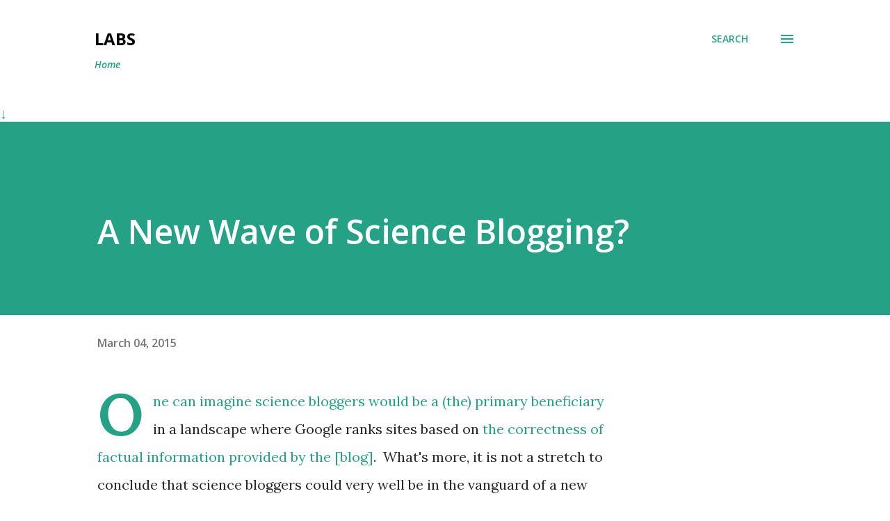

--- FILE ---
content_type: text/html; charset=UTF-8
request_url: http://labs.fieldofscience.com/2015/03/a-new-wave-of-science-blogging.html
body_size: 28621
content:
<!DOCTYPE html>
<html dir='ltr' xmlns='http://www.w3.org/1999/xhtml' xmlns:b='http://www.google.com/2005/gml/b' xmlns:data='http://www.google.com/2005/gml/data' xmlns:expr='http://www.google.com/2005/gml/expr'>
<head>
<meta content='width=device-width, initial-scale=1' name='viewport'/>
<title>A New Wave of Science Blogging?</title>
<meta content='text/html; charset=UTF-8' http-equiv='Content-Type'/>
<!-- Chrome, Firefox OS and Opera -->
<meta content='#ffffff' name='theme-color'/>
<!-- Windows Phone -->
<meta content='#ffffff' name='msapplication-navbutton-color'/>
<meta content='blogger' name='generator'/>
<link href='http://labs.fieldofscience.com/favicon.ico' rel='icon' type='image/x-icon'/>
<link href='http://labs.fieldofscience.com/2015/03/a-new-wave-of-science-blogging.html' rel='canonical'/>
<link rel="alternate" type="application/atom+xml" title="Labs - Atom" href="http://labs.fieldofscience.com/feeds/posts/default" />
<link rel="alternate" type="application/rss+xml" title="Labs - RSS" href="http://labs.fieldofscience.com/feeds/posts/default?alt=rss" />
<link rel="service.post" type="application/atom+xml" title="Labs - Atom" href="https://www.blogger.com/feeds/2893423688516308867/posts/default" />

<link rel="alternate" type="application/atom+xml" title="Labs - Atom" href="http://labs.fieldofscience.com/feeds/8684334390419392980/comments/default" />
<!--Can't find substitution for tag [blog.ieCssRetrofitLinks]-->
<link href='https://blogger.googleusercontent.com/img/b/R29vZ2xl/AVvXsEhd-3Zc2Z200Yis9ZxMnOa4LPUvNMFxgOHXPERE5Q2Ch5Waslug9o0-I9kYnYPs52nFWdlEBqIHKpfPlhE1dUzHyrDpEr320zFkNn1YKhstNnZkWQDY5zxzoXhEl-zs-sRwuYVd5mO84WHf/s1600/missinglink.gif' rel='image_src'/>
<meta content='http://labs.fieldofscience.com/2015/03/a-new-wave-of-science-blogging.html' property='og:url'/>
<meta content='A New Wave of Science Blogging?' property='og:title'/>
<meta content='One can imagine science bloggers would be a (the) primary beneficiary in a landscape where Google ranks sites based on the correctness of fa...' property='og:description'/>
<meta content='https://blogger.googleusercontent.com/img/b/R29vZ2xl/AVvXsEhd-3Zc2Z200Yis9ZxMnOa4LPUvNMFxgOHXPERE5Q2Ch5Waslug9o0-I9kYnYPs52nFWdlEBqIHKpfPlhE1dUzHyrDpEr320zFkNn1YKhstNnZkWQDY5zxzoXhEl-zs-sRwuYVd5mO84WHf/w1200-h630-p-k-no-nu/missinglink.gif' property='og:image'/>
<style type='text/css'>@font-face{font-family:'Lora';font-style:normal;font-weight:400;font-display:swap;src:url(//fonts.gstatic.com/s/lora/v37/0QI6MX1D_JOuGQbT0gvTJPa787weuxJMkq18ndeYxZ2JTg.woff2)format('woff2');unicode-range:U+0460-052F,U+1C80-1C8A,U+20B4,U+2DE0-2DFF,U+A640-A69F,U+FE2E-FE2F;}@font-face{font-family:'Lora';font-style:normal;font-weight:400;font-display:swap;src:url(//fonts.gstatic.com/s/lora/v37/0QI6MX1D_JOuGQbT0gvTJPa787weuxJFkq18ndeYxZ2JTg.woff2)format('woff2');unicode-range:U+0301,U+0400-045F,U+0490-0491,U+04B0-04B1,U+2116;}@font-face{font-family:'Lora';font-style:normal;font-weight:400;font-display:swap;src:url(//fonts.gstatic.com/s/lora/v37/0QI6MX1D_JOuGQbT0gvTJPa787weuxI9kq18ndeYxZ2JTg.woff2)format('woff2');unicode-range:U+0302-0303,U+0305,U+0307-0308,U+0310,U+0312,U+0315,U+031A,U+0326-0327,U+032C,U+032F-0330,U+0332-0333,U+0338,U+033A,U+0346,U+034D,U+0391-03A1,U+03A3-03A9,U+03B1-03C9,U+03D1,U+03D5-03D6,U+03F0-03F1,U+03F4-03F5,U+2016-2017,U+2034-2038,U+203C,U+2040,U+2043,U+2047,U+2050,U+2057,U+205F,U+2070-2071,U+2074-208E,U+2090-209C,U+20D0-20DC,U+20E1,U+20E5-20EF,U+2100-2112,U+2114-2115,U+2117-2121,U+2123-214F,U+2190,U+2192,U+2194-21AE,U+21B0-21E5,U+21F1-21F2,U+21F4-2211,U+2213-2214,U+2216-22FF,U+2308-230B,U+2310,U+2319,U+231C-2321,U+2336-237A,U+237C,U+2395,U+239B-23B7,U+23D0,U+23DC-23E1,U+2474-2475,U+25AF,U+25B3,U+25B7,U+25BD,U+25C1,U+25CA,U+25CC,U+25FB,U+266D-266F,U+27C0-27FF,U+2900-2AFF,U+2B0E-2B11,U+2B30-2B4C,U+2BFE,U+3030,U+FF5B,U+FF5D,U+1D400-1D7FF,U+1EE00-1EEFF;}@font-face{font-family:'Lora';font-style:normal;font-weight:400;font-display:swap;src:url(//fonts.gstatic.com/s/lora/v37/0QI6MX1D_JOuGQbT0gvTJPa787weuxIvkq18ndeYxZ2JTg.woff2)format('woff2');unicode-range:U+0001-000C,U+000E-001F,U+007F-009F,U+20DD-20E0,U+20E2-20E4,U+2150-218F,U+2190,U+2192,U+2194-2199,U+21AF,U+21E6-21F0,U+21F3,U+2218-2219,U+2299,U+22C4-22C6,U+2300-243F,U+2440-244A,U+2460-24FF,U+25A0-27BF,U+2800-28FF,U+2921-2922,U+2981,U+29BF,U+29EB,U+2B00-2BFF,U+4DC0-4DFF,U+FFF9-FFFB,U+10140-1018E,U+10190-1019C,U+101A0,U+101D0-101FD,U+102E0-102FB,U+10E60-10E7E,U+1D2C0-1D2D3,U+1D2E0-1D37F,U+1F000-1F0FF,U+1F100-1F1AD,U+1F1E6-1F1FF,U+1F30D-1F30F,U+1F315,U+1F31C,U+1F31E,U+1F320-1F32C,U+1F336,U+1F378,U+1F37D,U+1F382,U+1F393-1F39F,U+1F3A7-1F3A8,U+1F3AC-1F3AF,U+1F3C2,U+1F3C4-1F3C6,U+1F3CA-1F3CE,U+1F3D4-1F3E0,U+1F3ED,U+1F3F1-1F3F3,U+1F3F5-1F3F7,U+1F408,U+1F415,U+1F41F,U+1F426,U+1F43F,U+1F441-1F442,U+1F444,U+1F446-1F449,U+1F44C-1F44E,U+1F453,U+1F46A,U+1F47D,U+1F4A3,U+1F4B0,U+1F4B3,U+1F4B9,U+1F4BB,U+1F4BF,U+1F4C8-1F4CB,U+1F4D6,U+1F4DA,U+1F4DF,U+1F4E3-1F4E6,U+1F4EA-1F4ED,U+1F4F7,U+1F4F9-1F4FB,U+1F4FD-1F4FE,U+1F503,U+1F507-1F50B,U+1F50D,U+1F512-1F513,U+1F53E-1F54A,U+1F54F-1F5FA,U+1F610,U+1F650-1F67F,U+1F687,U+1F68D,U+1F691,U+1F694,U+1F698,U+1F6AD,U+1F6B2,U+1F6B9-1F6BA,U+1F6BC,U+1F6C6-1F6CF,U+1F6D3-1F6D7,U+1F6E0-1F6EA,U+1F6F0-1F6F3,U+1F6F7-1F6FC,U+1F700-1F7FF,U+1F800-1F80B,U+1F810-1F847,U+1F850-1F859,U+1F860-1F887,U+1F890-1F8AD,U+1F8B0-1F8BB,U+1F8C0-1F8C1,U+1F900-1F90B,U+1F93B,U+1F946,U+1F984,U+1F996,U+1F9E9,U+1FA00-1FA6F,U+1FA70-1FA7C,U+1FA80-1FA89,U+1FA8F-1FAC6,U+1FACE-1FADC,U+1FADF-1FAE9,U+1FAF0-1FAF8,U+1FB00-1FBFF;}@font-face{font-family:'Lora';font-style:normal;font-weight:400;font-display:swap;src:url(//fonts.gstatic.com/s/lora/v37/0QI6MX1D_JOuGQbT0gvTJPa787weuxJOkq18ndeYxZ2JTg.woff2)format('woff2');unicode-range:U+0102-0103,U+0110-0111,U+0128-0129,U+0168-0169,U+01A0-01A1,U+01AF-01B0,U+0300-0301,U+0303-0304,U+0308-0309,U+0323,U+0329,U+1EA0-1EF9,U+20AB;}@font-face{font-family:'Lora';font-style:normal;font-weight:400;font-display:swap;src:url(//fonts.gstatic.com/s/lora/v37/0QI6MX1D_JOuGQbT0gvTJPa787weuxJPkq18ndeYxZ2JTg.woff2)format('woff2');unicode-range:U+0100-02BA,U+02BD-02C5,U+02C7-02CC,U+02CE-02D7,U+02DD-02FF,U+0304,U+0308,U+0329,U+1D00-1DBF,U+1E00-1E9F,U+1EF2-1EFF,U+2020,U+20A0-20AB,U+20AD-20C0,U+2113,U+2C60-2C7F,U+A720-A7FF;}@font-face{font-family:'Lora';font-style:normal;font-weight:400;font-display:swap;src:url(//fonts.gstatic.com/s/lora/v37/0QI6MX1D_JOuGQbT0gvTJPa787weuxJBkq18ndeYxZ0.woff2)format('woff2');unicode-range:U+0000-00FF,U+0131,U+0152-0153,U+02BB-02BC,U+02C6,U+02DA,U+02DC,U+0304,U+0308,U+0329,U+2000-206F,U+20AC,U+2122,U+2191,U+2193,U+2212,U+2215,U+FEFF,U+FFFD;}@font-face{font-family:'Open Sans';font-style:italic;font-weight:600;font-stretch:100%;font-display:swap;src:url(//fonts.gstatic.com/s/opensans/v44/memQYaGs126MiZpBA-UFUIcVXSCEkx2cmqvXlWq8tWZ0Pw86hd0RkxhjWV0ewIMUdjFXmSU_.woff2)format('woff2');unicode-range:U+0460-052F,U+1C80-1C8A,U+20B4,U+2DE0-2DFF,U+A640-A69F,U+FE2E-FE2F;}@font-face{font-family:'Open Sans';font-style:italic;font-weight:600;font-stretch:100%;font-display:swap;src:url(//fonts.gstatic.com/s/opensans/v44/memQYaGs126MiZpBA-UFUIcVXSCEkx2cmqvXlWq8tWZ0Pw86hd0RkxhjWVQewIMUdjFXmSU_.woff2)format('woff2');unicode-range:U+0301,U+0400-045F,U+0490-0491,U+04B0-04B1,U+2116;}@font-face{font-family:'Open Sans';font-style:italic;font-weight:600;font-stretch:100%;font-display:swap;src:url(//fonts.gstatic.com/s/opensans/v44/memQYaGs126MiZpBA-UFUIcVXSCEkx2cmqvXlWq8tWZ0Pw86hd0RkxhjWVwewIMUdjFXmSU_.woff2)format('woff2');unicode-range:U+1F00-1FFF;}@font-face{font-family:'Open Sans';font-style:italic;font-weight:600;font-stretch:100%;font-display:swap;src:url(//fonts.gstatic.com/s/opensans/v44/memQYaGs126MiZpBA-UFUIcVXSCEkx2cmqvXlWq8tWZ0Pw86hd0RkxhjWVMewIMUdjFXmSU_.woff2)format('woff2');unicode-range:U+0370-0377,U+037A-037F,U+0384-038A,U+038C,U+038E-03A1,U+03A3-03FF;}@font-face{font-family:'Open Sans';font-style:italic;font-weight:600;font-stretch:100%;font-display:swap;src:url(//fonts.gstatic.com/s/opensans/v44/memQYaGs126MiZpBA-UFUIcVXSCEkx2cmqvXlWq8tWZ0Pw86hd0RkxhjWVIewIMUdjFXmSU_.woff2)format('woff2');unicode-range:U+0307-0308,U+0590-05FF,U+200C-2010,U+20AA,U+25CC,U+FB1D-FB4F;}@font-face{font-family:'Open Sans';font-style:italic;font-weight:600;font-stretch:100%;font-display:swap;src:url(//fonts.gstatic.com/s/opensans/v44/memQYaGs126MiZpBA-UFUIcVXSCEkx2cmqvXlWq8tWZ0Pw86hd0RkxhjWSwewIMUdjFXmSU_.woff2)format('woff2');unicode-range:U+0302-0303,U+0305,U+0307-0308,U+0310,U+0312,U+0315,U+031A,U+0326-0327,U+032C,U+032F-0330,U+0332-0333,U+0338,U+033A,U+0346,U+034D,U+0391-03A1,U+03A3-03A9,U+03B1-03C9,U+03D1,U+03D5-03D6,U+03F0-03F1,U+03F4-03F5,U+2016-2017,U+2034-2038,U+203C,U+2040,U+2043,U+2047,U+2050,U+2057,U+205F,U+2070-2071,U+2074-208E,U+2090-209C,U+20D0-20DC,U+20E1,U+20E5-20EF,U+2100-2112,U+2114-2115,U+2117-2121,U+2123-214F,U+2190,U+2192,U+2194-21AE,U+21B0-21E5,U+21F1-21F2,U+21F4-2211,U+2213-2214,U+2216-22FF,U+2308-230B,U+2310,U+2319,U+231C-2321,U+2336-237A,U+237C,U+2395,U+239B-23B7,U+23D0,U+23DC-23E1,U+2474-2475,U+25AF,U+25B3,U+25B7,U+25BD,U+25C1,U+25CA,U+25CC,U+25FB,U+266D-266F,U+27C0-27FF,U+2900-2AFF,U+2B0E-2B11,U+2B30-2B4C,U+2BFE,U+3030,U+FF5B,U+FF5D,U+1D400-1D7FF,U+1EE00-1EEFF;}@font-face{font-family:'Open Sans';font-style:italic;font-weight:600;font-stretch:100%;font-display:swap;src:url(//fonts.gstatic.com/s/opensans/v44/memQYaGs126MiZpBA-UFUIcVXSCEkx2cmqvXlWq8tWZ0Pw86hd0RkxhjWT4ewIMUdjFXmSU_.woff2)format('woff2');unicode-range:U+0001-000C,U+000E-001F,U+007F-009F,U+20DD-20E0,U+20E2-20E4,U+2150-218F,U+2190,U+2192,U+2194-2199,U+21AF,U+21E6-21F0,U+21F3,U+2218-2219,U+2299,U+22C4-22C6,U+2300-243F,U+2440-244A,U+2460-24FF,U+25A0-27BF,U+2800-28FF,U+2921-2922,U+2981,U+29BF,U+29EB,U+2B00-2BFF,U+4DC0-4DFF,U+FFF9-FFFB,U+10140-1018E,U+10190-1019C,U+101A0,U+101D0-101FD,U+102E0-102FB,U+10E60-10E7E,U+1D2C0-1D2D3,U+1D2E0-1D37F,U+1F000-1F0FF,U+1F100-1F1AD,U+1F1E6-1F1FF,U+1F30D-1F30F,U+1F315,U+1F31C,U+1F31E,U+1F320-1F32C,U+1F336,U+1F378,U+1F37D,U+1F382,U+1F393-1F39F,U+1F3A7-1F3A8,U+1F3AC-1F3AF,U+1F3C2,U+1F3C4-1F3C6,U+1F3CA-1F3CE,U+1F3D4-1F3E0,U+1F3ED,U+1F3F1-1F3F3,U+1F3F5-1F3F7,U+1F408,U+1F415,U+1F41F,U+1F426,U+1F43F,U+1F441-1F442,U+1F444,U+1F446-1F449,U+1F44C-1F44E,U+1F453,U+1F46A,U+1F47D,U+1F4A3,U+1F4B0,U+1F4B3,U+1F4B9,U+1F4BB,U+1F4BF,U+1F4C8-1F4CB,U+1F4D6,U+1F4DA,U+1F4DF,U+1F4E3-1F4E6,U+1F4EA-1F4ED,U+1F4F7,U+1F4F9-1F4FB,U+1F4FD-1F4FE,U+1F503,U+1F507-1F50B,U+1F50D,U+1F512-1F513,U+1F53E-1F54A,U+1F54F-1F5FA,U+1F610,U+1F650-1F67F,U+1F687,U+1F68D,U+1F691,U+1F694,U+1F698,U+1F6AD,U+1F6B2,U+1F6B9-1F6BA,U+1F6BC,U+1F6C6-1F6CF,U+1F6D3-1F6D7,U+1F6E0-1F6EA,U+1F6F0-1F6F3,U+1F6F7-1F6FC,U+1F700-1F7FF,U+1F800-1F80B,U+1F810-1F847,U+1F850-1F859,U+1F860-1F887,U+1F890-1F8AD,U+1F8B0-1F8BB,U+1F8C0-1F8C1,U+1F900-1F90B,U+1F93B,U+1F946,U+1F984,U+1F996,U+1F9E9,U+1FA00-1FA6F,U+1FA70-1FA7C,U+1FA80-1FA89,U+1FA8F-1FAC6,U+1FACE-1FADC,U+1FADF-1FAE9,U+1FAF0-1FAF8,U+1FB00-1FBFF;}@font-face{font-family:'Open Sans';font-style:italic;font-weight:600;font-stretch:100%;font-display:swap;src:url(//fonts.gstatic.com/s/opensans/v44/memQYaGs126MiZpBA-UFUIcVXSCEkx2cmqvXlWq8tWZ0Pw86hd0RkxhjWV8ewIMUdjFXmSU_.woff2)format('woff2');unicode-range:U+0102-0103,U+0110-0111,U+0128-0129,U+0168-0169,U+01A0-01A1,U+01AF-01B0,U+0300-0301,U+0303-0304,U+0308-0309,U+0323,U+0329,U+1EA0-1EF9,U+20AB;}@font-face{font-family:'Open Sans';font-style:italic;font-weight:600;font-stretch:100%;font-display:swap;src:url(//fonts.gstatic.com/s/opensans/v44/memQYaGs126MiZpBA-UFUIcVXSCEkx2cmqvXlWq8tWZ0Pw86hd0RkxhjWV4ewIMUdjFXmSU_.woff2)format('woff2');unicode-range:U+0100-02BA,U+02BD-02C5,U+02C7-02CC,U+02CE-02D7,U+02DD-02FF,U+0304,U+0308,U+0329,U+1D00-1DBF,U+1E00-1E9F,U+1EF2-1EFF,U+2020,U+20A0-20AB,U+20AD-20C0,U+2113,U+2C60-2C7F,U+A720-A7FF;}@font-face{font-family:'Open Sans';font-style:italic;font-weight:600;font-stretch:100%;font-display:swap;src:url(//fonts.gstatic.com/s/opensans/v44/memQYaGs126MiZpBA-UFUIcVXSCEkx2cmqvXlWq8tWZ0Pw86hd0RkxhjWVAewIMUdjFXmQ.woff2)format('woff2');unicode-range:U+0000-00FF,U+0131,U+0152-0153,U+02BB-02BC,U+02C6,U+02DA,U+02DC,U+0304,U+0308,U+0329,U+2000-206F,U+20AC,U+2122,U+2191,U+2193,U+2212,U+2215,U+FEFF,U+FFFD;}@font-face{font-family:'Open Sans';font-style:normal;font-weight:400;font-stretch:100%;font-display:swap;src:url(//fonts.gstatic.com/s/opensans/v44/memvYaGs126MiZpBA-UvWbX2vVnXBbObj2OVTSKmu0SC55K5gw.woff2)format('woff2');unicode-range:U+0460-052F,U+1C80-1C8A,U+20B4,U+2DE0-2DFF,U+A640-A69F,U+FE2E-FE2F;}@font-face{font-family:'Open Sans';font-style:normal;font-weight:400;font-stretch:100%;font-display:swap;src:url(//fonts.gstatic.com/s/opensans/v44/memvYaGs126MiZpBA-UvWbX2vVnXBbObj2OVTSumu0SC55K5gw.woff2)format('woff2');unicode-range:U+0301,U+0400-045F,U+0490-0491,U+04B0-04B1,U+2116;}@font-face{font-family:'Open Sans';font-style:normal;font-weight:400;font-stretch:100%;font-display:swap;src:url(//fonts.gstatic.com/s/opensans/v44/memvYaGs126MiZpBA-UvWbX2vVnXBbObj2OVTSOmu0SC55K5gw.woff2)format('woff2');unicode-range:U+1F00-1FFF;}@font-face{font-family:'Open Sans';font-style:normal;font-weight:400;font-stretch:100%;font-display:swap;src:url(//fonts.gstatic.com/s/opensans/v44/memvYaGs126MiZpBA-UvWbX2vVnXBbObj2OVTSymu0SC55K5gw.woff2)format('woff2');unicode-range:U+0370-0377,U+037A-037F,U+0384-038A,U+038C,U+038E-03A1,U+03A3-03FF;}@font-face{font-family:'Open Sans';font-style:normal;font-weight:400;font-stretch:100%;font-display:swap;src:url(//fonts.gstatic.com/s/opensans/v44/memvYaGs126MiZpBA-UvWbX2vVnXBbObj2OVTS2mu0SC55K5gw.woff2)format('woff2');unicode-range:U+0307-0308,U+0590-05FF,U+200C-2010,U+20AA,U+25CC,U+FB1D-FB4F;}@font-face{font-family:'Open Sans';font-style:normal;font-weight:400;font-stretch:100%;font-display:swap;src:url(//fonts.gstatic.com/s/opensans/v44/memvYaGs126MiZpBA-UvWbX2vVnXBbObj2OVTVOmu0SC55K5gw.woff2)format('woff2');unicode-range:U+0302-0303,U+0305,U+0307-0308,U+0310,U+0312,U+0315,U+031A,U+0326-0327,U+032C,U+032F-0330,U+0332-0333,U+0338,U+033A,U+0346,U+034D,U+0391-03A1,U+03A3-03A9,U+03B1-03C9,U+03D1,U+03D5-03D6,U+03F0-03F1,U+03F4-03F5,U+2016-2017,U+2034-2038,U+203C,U+2040,U+2043,U+2047,U+2050,U+2057,U+205F,U+2070-2071,U+2074-208E,U+2090-209C,U+20D0-20DC,U+20E1,U+20E5-20EF,U+2100-2112,U+2114-2115,U+2117-2121,U+2123-214F,U+2190,U+2192,U+2194-21AE,U+21B0-21E5,U+21F1-21F2,U+21F4-2211,U+2213-2214,U+2216-22FF,U+2308-230B,U+2310,U+2319,U+231C-2321,U+2336-237A,U+237C,U+2395,U+239B-23B7,U+23D0,U+23DC-23E1,U+2474-2475,U+25AF,U+25B3,U+25B7,U+25BD,U+25C1,U+25CA,U+25CC,U+25FB,U+266D-266F,U+27C0-27FF,U+2900-2AFF,U+2B0E-2B11,U+2B30-2B4C,U+2BFE,U+3030,U+FF5B,U+FF5D,U+1D400-1D7FF,U+1EE00-1EEFF;}@font-face{font-family:'Open Sans';font-style:normal;font-weight:400;font-stretch:100%;font-display:swap;src:url(//fonts.gstatic.com/s/opensans/v44/memvYaGs126MiZpBA-UvWbX2vVnXBbObj2OVTUGmu0SC55K5gw.woff2)format('woff2');unicode-range:U+0001-000C,U+000E-001F,U+007F-009F,U+20DD-20E0,U+20E2-20E4,U+2150-218F,U+2190,U+2192,U+2194-2199,U+21AF,U+21E6-21F0,U+21F3,U+2218-2219,U+2299,U+22C4-22C6,U+2300-243F,U+2440-244A,U+2460-24FF,U+25A0-27BF,U+2800-28FF,U+2921-2922,U+2981,U+29BF,U+29EB,U+2B00-2BFF,U+4DC0-4DFF,U+FFF9-FFFB,U+10140-1018E,U+10190-1019C,U+101A0,U+101D0-101FD,U+102E0-102FB,U+10E60-10E7E,U+1D2C0-1D2D3,U+1D2E0-1D37F,U+1F000-1F0FF,U+1F100-1F1AD,U+1F1E6-1F1FF,U+1F30D-1F30F,U+1F315,U+1F31C,U+1F31E,U+1F320-1F32C,U+1F336,U+1F378,U+1F37D,U+1F382,U+1F393-1F39F,U+1F3A7-1F3A8,U+1F3AC-1F3AF,U+1F3C2,U+1F3C4-1F3C6,U+1F3CA-1F3CE,U+1F3D4-1F3E0,U+1F3ED,U+1F3F1-1F3F3,U+1F3F5-1F3F7,U+1F408,U+1F415,U+1F41F,U+1F426,U+1F43F,U+1F441-1F442,U+1F444,U+1F446-1F449,U+1F44C-1F44E,U+1F453,U+1F46A,U+1F47D,U+1F4A3,U+1F4B0,U+1F4B3,U+1F4B9,U+1F4BB,U+1F4BF,U+1F4C8-1F4CB,U+1F4D6,U+1F4DA,U+1F4DF,U+1F4E3-1F4E6,U+1F4EA-1F4ED,U+1F4F7,U+1F4F9-1F4FB,U+1F4FD-1F4FE,U+1F503,U+1F507-1F50B,U+1F50D,U+1F512-1F513,U+1F53E-1F54A,U+1F54F-1F5FA,U+1F610,U+1F650-1F67F,U+1F687,U+1F68D,U+1F691,U+1F694,U+1F698,U+1F6AD,U+1F6B2,U+1F6B9-1F6BA,U+1F6BC,U+1F6C6-1F6CF,U+1F6D3-1F6D7,U+1F6E0-1F6EA,U+1F6F0-1F6F3,U+1F6F7-1F6FC,U+1F700-1F7FF,U+1F800-1F80B,U+1F810-1F847,U+1F850-1F859,U+1F860-1F887,U+1F890-1F8AD,U+1F8B0-1F8BB,U+1F8C0-1F8C1,U+1F900-1F90B,U+1F93B,U+1F946,U+1F984,U+1F996,U+1F9E9,U+1FA00-1FA6F,U+1FA70-1FA7C,U+1FA80-1FA89,U+1FA8F-1FAC6,U+1FACE-1FADC,U+1FADF-1FAE9,U+1FAF0-1FAF8,U+1FB00-1FBFF;}@font-face{font-family:'Open Sans';font-style:normal;font-weight:400;font-stretch:100%;font-display:swap;src:url(//fonts.gstatic.com/s/opensans/v44/memvYaGs126MiZpBA-UvWbX2vVnXBbObj2OVTSCmu0SC55K5gw.woff2)format('woff2');unicode-range:U+0102-0103,U+0110-0111,U+0128-0129,U+0168-0169,U+01A0-01A1,U+01AF-01B0,U+0300-0301,U+0303-0304,U+0308-0309,U+0323,U+0329,U+1EA0-1EF9,U+20AB;}@font-face{font-family:'Open Sans';font-style:normal;font-weight:400;font-stretch:100%;font-display:swap;src:url(//fonts.gstatic.com/s/opensans/v44/memvYaGs126MiZpBA-UvWbX2vVnXBbObj2OVTSGmu0SC55K5gw.woff2)format('woff2');unicode-range:U+0100-02BA,U+02BD-02C5,U+02C7-02CC,U+02CE-02D7,U+02DD-02FF,U+0304,U+0308,U+0329,U+1D00-1DBF,U+1E00-1E9F,U+1EF2-1EFF,U+2020,U+20A0-20AB,U+20AD-20C0,U+2113,U+2C60-2C7F,U+A720-A7FF;}@font-face{font-family:'Open Sans';font-style:normal;font-weight:400;font-stretch:100%;font-display:swap;src:url(//fonts.gstatic.com/s/opensans/v44/memvYaGs126MiZpBA-UvWbX2vVnXBbObj2OVTS-mu0SC55I.woff2)format('woff2');unicode-range:U+0000-00FF,U+0131,U+0152-0153,U+02BB-02BC,U+02C6,U+02DA,U+02DC,U+0304,U+0308,U+0329,U+2000-206F,U+20AC,U+2122,U+2191,U+2193,U+2212,U+2215,U+FEFF,U+FFFD;}@font-face{font-family:'Open Sans';font-style:normal;font-weight:600;font-stretch:100%;font-display:swap;src:url(//fonts.gstatic.com/s/opensans/v44/memvYaGs126MiZpBA-UvWbX2vVnXBbObj2OVTSKmu0SC55K5gw.woff2)format('woff2');unicode-range:U+0460-052F,U+1C80-1C8A,U+20B4,U+2DE0-2DFF,U+A640-A69F,U+FE2E-FE2F;}@font-face{font-family:'Open Sans';font-style:normal;font-weight:600;font-stretch:100%;font-display:swap;src:url(//fonts.gstatic.com/s/opensans/v44/memvYaGs126MiZpBA-UvWbX2vVnXBbObj2OVTSumu0SC55K5gw.woff2)format('woff2');unicode-range:U+0301,U+0400-045F,U+0490-0491,U+04B0-04B1,U+2116;}@font-face{font-family:'Open Sans';font-style:normal;font-weight:600;font-stretch:100%;font-display:swap;src:url(//fonts.gstatic.com/s/opensans/v44/memvYaGs126MiZpBA-UvWbX2vVnXBbObj2OVTSOmu0SC55K5gw.woff2)format('woff2');unicode-range:U+1F00-1FFF;}@font-face{font-family:'Open Sans';font-style:normal;font-weight:600;font-stretch:100%;font-display:swap;src:url(//fonts.gstatic.com/s/opensans/v44/memvYaGs126MiZpBA-UvWbX2vVnXBbObj2OVTSymu0SC55K5gw.woff2)format('woff2');unicode-range:U+0370-0377,U+037A-037F,U+0384-038A,U+038C,U+038E-03A1,U+03A3-03FF;}@font-face{font-family:'Open Sans';font-style:normal;font-weight:600;font-stretch:100%;font-display:swap;src:url(//fonts.gstatic.com/s/opensans/v44/memvYaGs126MiZpBA-UvWbX2vVnXBbObj2OVTS2mu0SC55K5gw.woff2)format('woff2');unicode-range:U+0307-0308,U+0590-05FF,U+200C-2010,U+20AA,U+25CC,U+FB1D-FB4F;}@font-face{font-family:'Open Sans';font-style:normal;font-weight:600;font-stretch:100%;font-display:swap;src:url(//fonts.gstatic.com/s/opensans/v44/memvYaGs126MiZpBA-UvWbX2vVnXBbObj2OVTVOmu0SC55K5gw.woff2)format('woff2');unicode-range:U+0302-0303,U+0305,U+0307-0308,U+0310,U+0312,U+0315,U+031A,U+0326-0327,U+032C,U+032F-0330,U+0332-0333,U+0338,U+033A,U+0346,U+034D,U+0391-03A1,U+03A3-03A9,U+03B1-03C9,U+03D1,U+03D5-03D6,U+03F0-03F1,U+03F4-03F5,U+2016-2017,U+2034-2038,U+203C,U+2040,U+2043,U+2047,U+2050,U+2057,U+205F,U+2070-2071,U+2074-208E,U+2090-209C,U+20D0-20DC,U+20E1,U+20E5-20EF,U+2100-2112,U+2114-2115,U+2117-2121,U+2123-214F,U+2190,U+2192,U+2194-21AE,U+21B0-21E5,U+21F1-21F2,U+21F4-2211,U+2213-2214,U+2216-22FF,U+2308-230B,U+2310,U+2319,U+231C-2321,U+2336-237A,U+237C,U+2395,U+239B-23B7,U+23D0,U+23DC-23E1,U+2474-2475,U+25AF,U+25B3,U+25B7,U+25BD,U+25C1,U+25CA,U+25CC,U+25FB,U+266D-266F,U+27C0-27FF,U+2900-2AFF,U+2B0E-2B11,U+2B30-2B4C,U+2BFE,U+3030,U+FF5B,U+FF5D,U+1D400-1D7FF,U+1EE00-1EEFF;}@font-face{font-family:'Open Sans';font-style:normal;font-weight:600;font-stretch:100%;font-display:swap;src:url(//fonts.gstatic.com/s/opensans/v44/memvYaGs126MiZpBA-UvWbX2vVnXBbObj2OVTUGmu0SC55K5gw.woff2)format('woff2');unicode-range:U+0001-000C,U+000E-001F,U+007F-009F,U+20DD-20E0,U+20E2-20E4,U+2150-218F,U+2190,U+2192,U+2194-2199,U+21AF,U+21E6-21F0,U+21F3,U+2218-2219,U+2299,U+22C4-22C6,U+2300-243F,U+2440-244A,U+2460-24FF,U+25A0-27BF,U+2800-28FF,U+2921-2922,U+2981,U+29BF,U+29EB,U+2B00-2BFF,U+4DC0-4DFF,U+FFF9-FFFB,U+10140-1018E,U+10190-1019C,U+101A0,U+101D0-101FD,U+102E0-102FB,U+10E60-10E7E,U+1D2C0-1D2D3,U+1D2E0-1D37F,U+1F000-1F0FF,U+1F100-1F1AD,U+1F1E6-1F1FF,U+1F30D-1F30F,U+1F315,U+1F31C,U+1F31E,U+1F320-1F32C,U+1F336,U+1F378,U+1F37D,U+1F382,U+1F393-1F39F,U+1F3A7-1F3A8,U+1F3AC-1F3AF,U+1F3C2,U+1F3C4-1F3C6,U+1F3CA-1F3CE,U+1F3D4-1F3E0,U+1F3ED,U+1F3F1-1F3F3,U+1F3F5-1F3F7,U+1F408,U+1F415,U+1F41F,U+1F426,U+1F43F,U+1F441-1F442,U+1F444,U+1F446-1F449,U+1F44C-1F44E,U+1F453,U+1F46A,U+1F47D,U+1F4A3,U+1F4B0,U+1F4B3,U+1F4B9,U+1F4BB,U+1F4BF,U+1F4C8-1F4CB,U+1F4D6,U+1F4DA,U+1F4DF,U+1F4E3-1F4E6,U+1F4EA-1F4ED,U+1F4F7,U+1F4F9-1F4FB,U+1F4FD-1F4FE,U+1F503,U+1F507-1F50B,U+1F50D,U+1F512-1F513,U+1F53E-1F54A,U+1F54F-1F5FA,U+1F610,U+1F650-1F67F,U+1F687,U+1F68D,U+1F691,U+1F694,U+1F698,U+1F6AD,U+1F6B2,U+1F6B9-1F6BA,U+1F6BC,U+1F6C6-1F6CF,U+1F6D3-1F6D7,U+1F6E0-1F6EA,U+1F6F0-1F6F3,U+1F6F7-1F6FC,U+1F700-1F7FF,U+1F800-1F80B,U+1F810-1F847,U+1F850-1F859,U+1F860-1F887,U+1F890-1F8AD,U+1F8B0-1F8BB,U+1F8C0-1F8C1,U+1F900-1F90B,U+1F93B,U+1F946,U+1F984,U+1F996,U+1F9E9,U+1FA00-1FA6F,U+1FA70-1FA7C,U+1FA80-1FA89,U+1FA8F-1FAC6,U+1FACE-1FADC,U+1FADF-1FAE9,U+1FAF0-1FAF8,U+1FB00-1FBFF;}@font-face{font-family:'Open Sans';font-style:normal;font-weight:600;font-stretch:100%;font-display:swap;src:url(//fonts.gstatic.com/s/opensans/v44/memvYaGs126MiZpBA-UvWbX2vVnXBbObj2OVTSCmu0SC55K5gw.woff2)format('woff2');unicode-range:U+0102-0103,U+0110-0111,U+0128-0129,U+0168-0169,U+01A0-01A1,U+01AF-01B0,U+0300-0301,U+0303-0304,U+0308-0309,U+0323,U+0329,U+1EA0-1EF9,U+20AB;}@font-face{font-family:'Open Sans';font-style:normal;font-weight:600;font-stretch:100%;font-display:swap;src:url(//fonts.gstatic.com/s/opensans/v44/memvYaGs126MiZpBA-UvWbX2vVnXBbObj2OVTSGmu0SC55K5gw.woff2)format('woff2');unicode-range:U+0100-02BA,U+02BD-02C5,U+02C7-02CC,U+02CE-02D7,U+02DD-02FF,U+0304,U+0308,U+0329,U+1D00-1DBF,U+1E00-1E9F,U+1EF2-1EFF,U+2020,U+20A0-20AB,U+20AD-20C0,U+2113,U+2C60-2C7F,U+A720-A7FF;}@font-face{font-family:'Open Sans';font-style:normal;font-weight:600;font-stretch:100%;font-display:swap;src:url(//fonts.gstatic.com/s/opensans/v44/memvYaGs126MiZpBA-UvWbX2vVnXBbObj2OVTS-mu0SC55I.woff2)format('woff2');unicode-range:U+0000-00FF,U+0131,U+0152-0153,U+02BB-02BC,U+02C6,U+02DA,U+02DC,U+0304,U+0308,U+0329,U+2000-206F,U+20AC,U+2122,U+2191,U+2193,U+2212,U+2215,U+FEFF,U+FFFD;}@font-face{font-family:'Open Sans';font-style:normal;font-weight:700;font-stretch:100%;font-display:swap;src:url(//fonts.gstatic.com/s/opensans/v44/memvYaGs126MiZpBA-UvWbX2vVnXBbObj2OVTSKmu0SC55K5gw.woff2)format('woff2');unicode-range:U+0460-052F,U+1C80-1C8A,U+20B4,U+2DE0-2DFF,U+A640-A69F,U+FE2E-FE2F;}@font-face{font-family:'Open Sans';font-style:normal;font-weight:700;font-stretch:100%;font-display:swap;src:url(//fonts.gstatic.com/s/opensans/v44/memvYaGs126MiZpBA-UvWbX2vVnXBbObj2OVTSumu0SC55K5gw.woff2)format('woff2');unicode-range:U+0301,U+0400-045F,U+0490-0491,U+04B0-04B1,U+2116;}@font-face{font-family:'Open Sans';font-style:normal;font-weight:700;font-stretch:100%;font-display:swap;src:url(//fonts.gstatic.com/s/opensans/v44/memvYaGs126MiZpBA-UvWbX2vVnXBbObj2OVTSOmu0SC55K5gw.woff2)format('woff2');unicode-range:U+1F00-1FFF;}@font-face{font-family:'Open Sans';font-style:normal;font-weight:700;font-stretch:100%;font-display:swap;src:url(//fonts.gstatic.com/s/opensans/v44/memvYaGs126MiZpBA-UvWbX2vVnXBbObj2OVTSymu0SC55K5gw.woff2)format('woff2');unicode-range:U+0370-0377,U+037A-037F,U+0384-038A,U+038C,U+038E-03A1,U+03A3-03FF;}@font-face{font-family:'Open Sans';font-style:normal;font-weight:700;font-stretch:100%;font-display:swap;src:url(//fonts.gstatic.com/s/opensans/v44/memvYaGs126MiZpBA-UvWbX2vVnXBbObj2OVTS2mu0SC55K5gw.woff2)format('woff2');unicode-range:U+0307-0308,U+0590-05FF,U+200C-2010,U+20AA,U+25CC,U+FB1D-FB4F;}@font-face{font-family:'Open Sans';font-style:normal;font-weight:700;font-stretch:100%;font-display:swap;src:url(//fonts.gstatic.com/s/opensans/v44/memvYaGs126MiZpBA-UvWbX2vVnXBbObj2OVTVOmu0SC55K5gw.woff2)format('woff2');unicode-range:U+0302-0303,U+0305,U+0307-0308,U+0310,U+0312,U+0315,U+031A,U+0326-0327,U+032C,U+032F-0330,U+0332-0333,U+0338,U+033A,U+0346,U+034D,U+0391-03A1,U+03A3-03A9,U+03B1-03C9,U+03D1,U+03D5-03D6,U+03F0-03F1,U+03F4-03F5,U+2016-2017,U+2034-2038,U+203C,U+2040,U+2043,U+2047,U+2050,U+2057,U+205F,U+2070-2071,U+2074-208E,U+2090-209C,U+20D0-20DC,U+20E1,U+20E5-20EF,U+2100-2112,U+2114-2115,U+2117-2121,U+2123-214F,U+2190,U+2192,U+2194-21AE,U+21B0-21E5,U+21F1-21F2,U+21F4-2211,U+2213-2214,U+2216-22FF,U+2308-230B,U+2310,U+2319,U+231C-2321,U+2336-237A,U+237C,U+2395,U+239B-23B7,U+23D0,U+23DC-23E1,U+2474-2475,U+25AF,U+25B3,U+25B7,U+25BD,U+25C1,U+25CA,U+25CC,U+25FB,U+266D-266F,U+27C0-27FF,U+2900-2AFF,U+2B0E-2B11,U+2B30-2B4C,U+2BFE,U+3030,U+FF5B,U+FF5D,U+1D400-1D7FF,U+1EE00-1EEFF;}@font-face{font-family:'Open Sans';font-style:normal;font-weight:700;font-stretch:100%;font-display:swap;src:url(//fonts.gstatic.com/s/opensans/v44/memvYaGs126MiZpBA-UvWbX2vVnXBbObj2OVTUGmu0SC55K5gw.woff2)format('woff2');unicode-range:U+0001-000C,U+000E-001F,U+007F-009F,U+20DD-20E0,U+20E2-20E4,U+2150-218F,U+2190,U+2192,U+2194-2199,U+21AF,U+21E6-21F0,U+21F3,U+2218-2219,U+2299,U+22C4-22C6,U+2300-243F,U+2440-244A,U+2460-24FF,U+25A0-27BF,U+2800-28FF,U+2921-2922,U+2981,U+29BF,U+29EB,U+2B00-2BFF,U+4DC0-4DFF,U+FFF9-FFFB,U+10140-1018E,U+10190-1019C,U+101A0,U+101D0-101FD,U+102E0-102FB,U+10E60-10E7E,U+1D2C0-1D2D3,U+1D2E0-1D37F,U+1F000-1F0FF,U+1F100-1F1AD,U+1F1E6-1F1FF,U+1F30D-1F30F,U+1F315,U+1F31C,U+1F31E,U+1F320-1F32C,U+1F336,U+1F378,U+1F37D,U+1F382,U+1F393-1F39F,U+1F3A7-1F3A8,U+1F3AC-1F3AF,U+1F3C2,U+1F3C4-1F3C6,U+1F3CA-1F3CE,U+1F3D4-1F3E0,U+1F3ED,U+1F3F1-1F3F3,U+1F3F5-1F3F7,U+1F408,U+1F415,U+1F41F,U+1F426,U+1F43F,U+1F441-1F442,U+1F444,U+1F446-1F449,U+1F44C-1F44E,U+1F453,U+1F46A,U+1F47D,U+1F4A3,U+1F4B0,U+1F4B3,U+1F4B9,U+1F4BB,U+1F4BF,U+1F4C8-1F4CB,U+1F4D6,U+1F4DA,U+1F4DF,U+1F4E3-1F4E6,U+1F4EA-1F4ED,U+1F4F7,U+1F4F9-1F4FB,U+1F4FD-1F4FE,U+1F503,U+1F507-1F50B,U+1F50D,U+1F512-1F513,U+1F53E-1F54A,U+1F54F-1F5FA,U+1F610,U+1F650-1F67F,U+1F687,U+1F68D,U+1F691,U+1F694,U+1F698,U+1F6AD,U+1F6B2,U+1F6B9-1F6BA,U+1F6BC,U+1F6C6-1F6CF,U+1F6D3-1F6D7,U+1F6E0-1F6EA,U+1F6F0-1F6F3,U+1F6F7-1F6FC,U+1F700-1F7FF,U+1F800-1F80B,U+1F810-1F847,U+1F850-1F859,U+1F860-1F887,U+1F890-1F8AD,U+1F8B0-1F8BB,U+1F8C0-1F8C1,U+1F900-1F90B,U+1F93B,U+1F946,U+1F984,U+1F996,U+1F9E9,U+1FA00-1FA6F,U+1FA70-1FA7C,U+1FA80-1FA89,U+1FA8F-1FAC6,U+1FACE-1FADC,U+1FADF-1FAE9,U+1FAF0-1FAF8,U+1FB00-1FBFF;}@font-face{font-family:'Open Sans';font-style:normal;font-weight:700;font-stretch:100%;font-display:swap;src:url(//fonts.gstatic.com/s/opensans/v44/memvYaGs126MiZpBA-UvWbX2vVnXBbObj2OVTSCmu0SC55K5gw.woff2)format('woff2');unicode-range:U+0102-0103,U+0110-0111,U+0128-0129,U+0168-0169,U+01A0-01A1,U+01AF-01B0,U+0300-0301,U+0303-0304,U+0308-0309,U+0323,U+0329,U+1EA0-1EF9,U+20AB;}@font-face{font-family:'Open Sans';font-style:normal;font-weight:700;font-stretch:100%;font-display:swap;src:url(//fonts.gstatic.com/s/opensans/v44/memvYaGs126MiZpBA-UvWbX2vVnXBbObj2OVTSGmu0SC55K5gw.woff2)format('woff2');unicode-range:U+0100-02BA,U+02BD-02C5,U+02C7-02CC,U+02CE-02D7,U+02DD-02FF,U+0304,U+0308,U+0329,U+1D00-1DBF,U+1E00-1E9F,U+1EF2-1EFF,U+2020,U+20A0-20AB,U+20AD-20C0,U+2113,U+2C60-2C7F,U+A720-A7FF;}@font-face{font-family:'Open Sans';font-style:normal;font-weight:700;font-stretch:100%;font-display:swap;src:url(//fonts.gstatic.com/s/opensans/v44/memvYaGs126MiZpBA-UvWbX2vVnXBbObj2OVTS-mu0SC55I.woff2)format('woff2');unicode-range:U+0000-00FF,U+0131,U+0152-0153,U+02BB-02BC,U+02C6,U+02DA,U+02DC,U+0304,U+0308,U+0329,U+2000-206F,U+20AC,U+2122,U+2191,U+2193,U+2212,U+2215,U+FEFF,U+FFFD;}</style>
<style id='page-skin-1' type='text/css'><!--
/*! normalize.css v3.0.1 | MIT License | git.io/normalize */html{font-family:sans-serif;-ms-text-size-adjust:100%;-webkit-text-size-adjust:100%}body{margin:0}article,aside,details,figcaption,figure,footer,header,hgroup,main,nav,section,summary{display:block}audio,canvas,progress,video{display:inline-block;vertical-align:baseline}audio:not([controls]){display:none;height:0}[hidden],template{display:none}a{background:transparent}a:active,a:hover{outline:0}abbr[title]{border-bottom:1px dotted}b,strong{font-weight:bold}dfn{font-style:italic}h1{font-size:2em;margin:.67em 0}mark{background:#ff0;color:#000}small{font-size:80%}sub,sup{font-size:75%;line-height:0;position:relative;vertical-align:baseline}sup{top:-0.5em}sub{bottom:-0.25em}img{border:0}svg:not(:root){overflow:hidden}figure{margin:1em 40px}hr{-moz-box-sizing:content-box;box-sizing:content-box;height:0}pre{overflow:auto}code,kbd,pre,samp{font-family:monospace,monospace;font-size:1em}button,input,optgroup,select,textarea{color:inherit;font:inherit;margin:0}button{overflow:visible}button,select{text-transform:none}button,html input[type="button"],input[type="reset"],input[type="submit"]{-webkit-appearance:button;cursor:pointer}button[disabled],html input[disabled]{cursor:default}button::-moz-focus-inner,input::-moz-focus-inner{border:0;padding:0}input{line-height:normal}input[type="checkbox"],input[type="radio"]{box-sizing:border-box;padding:0}input[type="number"]::-webkit-inner-spin-button,input[type="number"]::-webkit-outer-spin-button{height:auto}input[type="search"]{-webkit-appearance:textfield;-moz-box-sizing:content-box;-webkit-box-sizing:content-box;box-sizing:content-box}input[type="search"]::-webkit-search-cancel-button,input[type="search"]::-webkit-search-decoration{-webkit-appearance:none}fieldset{border:1px solid #c0c0c0;margin:0 2px;padding:.35em .625em .75em}legend{border:0;padding:0}textarea{overflow:auto}optgroup{font-weight:bold}table{border-collapse:collapse;border-spacing:0}td,th{padding:0}
body {
overflow-wrap: break-word;
word-break: break-word;
word-wrap: break-word;
}
.hidden {
display: none;
}
.invisible {
visibility: hidden;
}
.container::after,
.float-container::after {
clear: both;
content: '';
display: table;
}
.clearboth {
clear: both;
}
.dim-overlay {
background-color: rgba(0, 0, 0, 0.54);
height: 100vh;
left: 0;
position: fixed;
top: 0;
width: 100%;
}
#sharing-dim-overlay {
background-color: transparent;
}
.loading-spinner-large {
-webkit-animation: mspin-rotate 1568.63ms infinite linear;
animation: mspin-rotate 1568.63ms infinite linear;
height: 48px;
overflow: hidden;
position: absolute;
width: 48px;
z-index: 200;
}
.loading-spinner-large > div {
-webkit-animation: mspin-revrot 5332ms infinite steps(4);
animation: mspin-revrot 5332ms infinite steps(4);
}
.loading-spinner-large > div > div {
-webkit-animation: mspin-singlecolor-large-film 1333ms infinite steps(81);
animation: mspin-singlecolor-large-film 1333ms infinite steps(81);
background-size: 100%;
height: 48px;
width: 3888px;
}
.mspin-black-large > div > div,
.mspin-grey_54-large > div > div {
background-image: url(https://www.blogblog.com/indie/mspin_black_large.svg);
}
.mspin-white-large > div > div {
background-image: url(https://www.blogblog.com/indie/mspin_white_large.svg);
}
.mspin-grey_54-large {
opacity: .54;
}
@-webkit-keyframes mspin-singlecolor-large-film {
from {
-webkit-transform: translateX(0);
transform: translateX(0);
}
to {
-webkit-transform: translateX(-3888px);
transform: translateX(-3888px);
}
}
@keyframes mspin-singlecolor-large-film {
from {
-webkit-transform: translateX(0);
transform: translateX(0);
}
to {
-webkit-transform: translateX(-3888px);
transform: translateX(-3888px);
}
}
@-webkit-keyframes mspin-rotate {
from {
-webkit-transform: rotate(0deg);
transform: rotate(0deg);
}
to {
-webkit-transform: rotate(360deg);
transform: rotate(360deg);
}
}
@keyframes mspin-rotate {
from {
-webkit-transform: rotate(0deg);
transform: rotate(0deg);
}
to {
-webkit-transform: rotate(360deg);
transform: rotate(360deg);
}
}
@-webkit-keyframes mspin-revrot {
from {
-webkit-transform: rotate(0deg);
transform: rotate(0deg);
}
to {
-webkit-transform: rotate(-360deg);
transform: rotate(-360deg);
}
}
@keyframes mspin-revrot {
from {
-webkit-transform: rotate(0deg);
transform: rotate(0deg);
}
to {
-webkit-transform: rotate(-360deg);
transform: rotate(-360deg);
}
}
input::-ms-clear {
display: none;
}
.blogger-logo,
.svg-icon-24.blogger-logo {
fill: #ff9800;
opacity: 1.0;
}
.skip-navigation {
background-color: #fff;
box-sizing: border-box;
color: #000;
display: block;
height: 0;
left: 0;
line-height: 50px;
overflow: hidden;
padding-top: 0;
position: fixed;
text-align: center;
top: 0;
-webkit-transition: box-shadow 0.3s, height 0.3s, padding-top 0.3s;
transition: box-shadow 0.3s, height 0.3s, padding-top 0.3s;
width: 100%;
z-index: 900;
}
.skip-navigation:focus {
box-shadow: 0 4px 5px 0 rgba(0, 0, 0, 0.14), 0 1px 10px 0 rgba(0, 0, 0, 0.12), 0 2px 4px -1px rgba(0, 0, 0, 0.2);
height: 50px;
}
#main {
outline: none;
}
.main-heading {
position: absolute;
clip: rect(1px, 1px, 1px, 1px);
padding: 0;
border: 0;
height: 1px;
width: 1px;
overflow: hidden;
}
.widget.Attribution {
margin-top: 1em;
text-align: center;
}
.widget.Attribution .blogger img,
.widget.Attribution .blogger svg {
vertical-align: bottom;
}
.widget.Attribution .blogger img {
margin-right: 0.5em;
}
.widget.Attribution div {
line-height: 24px;
margin-top: 0.5em;
}
.widget.Attribution .image-attribution,
.widget.Attribution .copyright {
font-size: 0.7em;
margin-top: 1.5em;
}
.item-control {
display: none;
}
.BLOG_mobile_video_class {
display: none;
}
.bg-photo {
background-attachment: scroll !important;
}
body .CSS_LIGHTBOX {
z-index: 900;
}
.extendable .show-more,
.extendable .show-less {
border-color: #25a186;
color: #25a186;
margin-top: 8px;
}
.extendable .show-more.hidden,
.extendable .show-less.hidden {
display: none;
}
.inline-ad {
display: none;
max-width: 100%;
overflow: hidden;
}
.adsbygoogle {
display: block;
}
#cookieChoiceInfo {
bottom: 0;
top: auto;
}
iframe.b-hbp-video {
border: 0;
}
.post-body img {
max-width: 100%;
}
.post-body iframe {
max-width: 100%;
}
.post-body a[imageanchor="1"] {
display: inline-block;
}
.byline {
margin-right: 1em;
}
.byline:last-child {
margin-right: 0;
}
.paging-control-container {
margin-bottom: 16px;
}
.paging-control-container .paging-control {
display: inline-block;
}
.paging-control-container .paging-control,
.paging-control-container .comment-range-text::after {
color: #25a186;
}
.paging-control-container .paging-control,
.paging-control-container .comment-range-text {
margin-right: 8px;
}
.paging-control-container .paging-control::after,
.paging-control-container .comment-range-text::after {
content: '\00B7';
cursor: default;
padding-left: 8px;
pointer-events: none;
}
.paging-control-container .paging-control:last-child::after,
.paging-control-container .comment-range-text:last-child::after {
content: none;
}
.byline.reactions iframe {
height: 20px;
}
.b-notification {
color: #000;
background-color: #fff;
border-bottom: solid 1px #000;
box-sizing: border-box;
padding: 16px 32px;
text-align: center;
}
.b-notification.visible {
-webkit-transition: margin-top 0.3s cubic-bezier(0.4, 0, 0.2, 1);
transition: margin-top 0.3s cubic-bezier(0.4, 0, 0.2, 1);
}
.b-notification.invisible {
position: absolute;
}
.b-notification-close {
position: absolute;
right: 8px;
top: 8px;
}
.no-posts-message {
line-height: 40px;
text-align: center;
}
@media screen and (max-width: 968px) {
body.item-view .post-body a[imageanchor="1"][style*="float: left;"],
body.item-view .post-body a[imageanchor="1"][style*="float: right;"] {
float: none !important;
clear: none !important;
}
body.item-view .post-body a[imageanchor="1"] img {
display: block;
height: auto;
margin: 0 auto;
}
body.item-view .post-body > .separator:first-child > a[imageanchor="1"]:first-child {
margin-top: 20px;
}
.post-body a[imageanchor] {
display: block;
}
body.item-view .post-body a[imageanchor="1"] {
margin-left: 0 !important;
margin-right: 0 !important;
}
body.item-view .post-body a[imageanchor="1"] + a[imageanchor="1"] {
margin-top: 16px;
}
}
#comments {
border-top: 1px dashed rgba(0, 0, 0, 0.54);
margin-top: 20px;
padding: 20px;
}
#comments .comment-thread ol {
margin: 0;
padding-left: 0;
}
#comments .comment-thread ol {
padding-left: 0;
}
#comments .comment-thread .comment-replies,
#comments .comment .comment-replybox-single {
margin-left: 60px;
}
#comments .comment-thread .thread-count {
display: none;
}
#comments .comment {
list-style-type: none;
padding: 0 0 30px 0;
position: relative;
}
#comments .comment .comment {
padding-bottom: 8px;
}
.comment .avatar-image-container {
position: absolute;
}
.comment .avatar-image-container img {
border-radius: 50%;
}
.avatar-image-container svg,
.comment .avatar-image-container .avatar-icon {
border-radius: 50%;
border: solid 1px #25a186;
box-sizing: border-box;
fill: #25a186;
height: 35px;
margin: 0;
padding: 7px;
width: 35px;
}
.comment .comment-block {
margin-top: 10px;
padding-bottom: 0;
}
.comment .comment-block {
margin-left: 60px;
}
#comments .comment-author-header-wrapper {
margin-left: 40px;
}
#comments .comment .thread-expanded .comment-block {
padding-bottom: 20px;
}
#comments .comment .comment-header .user,
#comments .comment .comment-header .user a {
color: #292929;
font-style: normal;
font-weight: bold;
}
#comments .comment .comment-actions {
background: transparent;
border: 0;
box-shadow: none;
color: #25a186;
cursor: pointer;
font-size: 14px;
font-weight: bold;
outline: none;
text-decoration: none;
text-transform: uppercase;
width: auto;
bottom: 0;
margin-bottom: 15px;
position: absolute;
}
#comments .comment .comment-actions > * {
margin-right: 8px;
}
#comments .comment .comment-header .datetime {
bottom: 0;
color: rgba(0,0,0,0.54);
display: inline-block;
font-size: 13px;
font-style: italic;
}
#comments .comment .comment-header .datetime {
margin-left: 8px;
}
#comments .comment .comment-header .datetime a,
#comments .comment .comment-footer .comment-timestamp a {
color: rgba(0,0,0,0.54);
}
.comment .comment-body,
#comments .comment .comment-content {
margin-top: 12px;
word-break: break-word;
}
.comment-body {
margin-bottom: 12px;
}
#comments.embed[data-num-comments="0"] {
border: none;
margin-top: 0;
padding-top: 0;
}
#comments.embed[data-num-comments="0"] #comment-post-message,
#comments.embed[data-num-comments="0"] div.comment-form > p,
#comments.embed[data-num-comments="0"] p.comment-footer {
display: none;
}
#comment-editor-src {
display: none;
}
.comments .comments-content .loadmore.loaded {
max-height: 0;
opacity: 0;
overflow: hidden;
}
.extendable .remaining-items {
height: 0;
overflow: hidden;
-webkit-transition: height 0.3s cubic-bezier(0.4, 0, 0.2, 1);
transition: height 0.3s cubic-bezier(0.4, 0, 0.2, 1);
}
.extendable .remaining-items.expanded {
height: auto;
}
.svg-icon-24,
.svg-icon-24-button {
cursor: pointer;
height: 24px;
width: 24px;
min-width: 24px;
}
.touch-icon {
margin: -12px;
padding: 12px;
}
.touch-icon:focus, .touch-icon:active {
background-color: rgba(153, 153, 153, 0.4);
border-radius: 50%;
}
svg:not(:root).touch-icon {
overflow: visible;
}
html[dir=rtl] .rtl-reversible-icon {
-webkit-transform: scaleX(-1);
-ms-transform: scaleX(-1);
transform: scaleX(-1);
}
.touch-icon-button,
.svg-icon-24-button {
background: transparent;
border: 0;
margin: 0;
outline: none;
padding: 0;
}
.touch-icon-button .touch-icon:focus,
.touch-icon-button .touch-icon:active {
background-color: transparent;
}
.touch-icon-button:focus .touch-icon,
.touch-icon-button:active .touch-icon {
background-color: rgba(153, 153, 153, 0.4);
border-radius: 50%;
}
.Profile .default-avatar-wrapper .avatar-icon {
border-radius: 50%;
border: solid 1px #000000;
box-sizing: border-box;
fill: #000000;
margin: 0;
}
.Profile .individual .default-avatar-wrapper .avatar-icon {
padding: 25px;
}
.Profile .individual .profile-img,
.Profile .individual .avatar-icon {
height: 120px;
width: 120px;
}
.Profile .team .default-avatar-wrapper .avatar-icon {
padding: 8px;
}
.Profile .team .profile-img,
.Profile .team .avatar-icon,
.Profile .team .default-avatar-wrapper {
height: 40px;
width: 40px;
}
.snippet-container {
margin: 0;
position: relative;
overflow: hidden;
}
.snippet-fade {
bottom: 0;
box-sizing: border-box;
position: absolute;
width: 96px;
}
.snippet-fade {
right: 0;
}
.snippet-fade:after {
content: '\2026';
}
.snippet-fade:after {
float: right;
}
.post-bottom {
-webkit-box-align: center;
-webkit-align-items: center;
-ms-flex-align: center;
align-items: center;
display: -webkit-box;
display: -webkit-flex;
display: -ms-flexbox;
display: flex;
-webkit-flex-wrap: wrap;
-ms-flex-wrap: wrap;
flex-wrap: wrap;
}
.post-footer {
-webkit-box-flex: 1;
-webkit-flex: 1 1 auto;
-ms-flex: 1 1 auto;
flex: 1 1 auto;
-webkit-flex-wrap: wrap;
-ms-flex-wrap: wrap;
flex-wrap: wrap;
-webkit-box-ordinal-group: 2;
-webkit-order: 1;
-ms-flex-order: 1;
order: 1;
}
.post-footer > * {
-webkit-box-flex: 0;
-webkit-flex: 0 1 auto;
-ms-flex: 0 1 auto;
flex: 0 1 auto;
}
.post-footer .byline:last-child {
margin-right: 1em;
}
.jump-link {
-webkit-box-flex: 0;
-webkit-flex: 0 0 auto;
-ms-flex: 0 0 auto;
flex: 0 0 auto;
-webkit-box-ordinal-group: 3;
-webkit-order: 2;
-ms-flex-order: 2;
order: 2;
}
.centered-top-container.sticky {
left: 0;
position: fixed;
right: 0;
top: 0;
width: auto;
z-index: 8;
-webkit-transition-property: opacity, -webkit-transform;
transition-property: opacity, -webkit-transform;
transition-property: transform, opacity;
transition-property: transform, opacity, -webkit-transform;
-webkit-transition-duration: 0.2s;
transition-duration: 0.2s;
-webkit-transition-timing-function: cubic-bezier(0.4, 0, 0.2, 1);
transition-timing-function: cubic-bezier(0.4, 0, 0.2, 1);
}
.centered-top-placeholder {
display: none;
}
.collapsed-header .centered-top-placeholder {
display: block;
}
.centered-top-container .Header .replaced h1,
.centered-top-placeholder .Header .replaced h1 {
display: none;
}
.centered-top-container.sticky .Header .replaced h1 {
display: block;
}
.centered-top-container.sticky .Header .header-widget {
background: none;
}
.centered-top-container.sticky .Header .header-image-wrapper {
display: none;
}
.centered-top-container img,
.centered-top-placeholder img {
max-width: 100%;
}
.collapsible {
-webkit-transition: height 0.3s cubic-bezier(0.4, 0, 0.2, 1);
transition: height 0.3s cubic-bezier(0.4, 0, 0.2, 1);
}
.collapsible,
.collapsible > summary {
display: block;
overflow: hidden;
}
.collapsible > :not(summary) {
display: none;
}
.collapsible[open] > :not(summary) {
display: block;
}
.collapsible:focus,
.collapsible > summary:focus {
outline: none;
}
.collapsible > summary {
cursor: pointer;
display: block;
padding: 0;
}
.collapsible:focus > summary,
.collapsible > summary:focus {
background-color: transparent;
}
.collapsible > summary::-webkit-details-marker {
display: none;
}
.collapsible-title {
-webkit-box-align: center;
-webkit-align-items: center;
-ms-flex-align: center;
align-items: center;
display: -webkit-box;
display: -webkit-flex;
display: -ms-flexbox;
display: flex;
}
.collapsible-title .title {
-webkit-box-flex: 1;
-webkit-flex: 1 1 auto;
-ms-flex: 1 1 auto;
flex: 1 1 auto;
-webkit-box-ordinal-group: 1;
-webkit-order: 0;
-ms-flex-order: 0;
order: 0;
overflow: hidden;
text-overflow: ellipsis;
white-space: nowrap;
}
.collapsible-title .chevron-down,
.collapsible[open] .collapsible-title .chevron-up {
display: block;
}
.collapsible-title .chevron-up,
.collapsible[open] .collapsible-title .chevron-down {
display: none;
}
.overflowable-container {
max-height: 48px;
overflow: hidden;
position: relative;
}
.overflow-button {
cursor: pointer;
}
#overflowable-dim-overlay {
background: transparent;
}
.overflow-popup {
box-shadow: 0 2px 2px 0 rgba(0, 0, 0, 0.14), 0 3px 1px -2px rgba(0, 0, 0, 0.2), 0 1px 5px 0 rgba(0, 0, 0, 0.12);
background-color: #ffffff;
left: 0;
max-width: calc(100% - 32px);
position: absolute;
top: 0;
visibility: hidden;
z-index: 101;
}
.overflow-popup ul {
list-style: none;
}
.overflow-popup li,
.overflow-popup .tabs li {
display: block;
height: auto;
}
.overflow-popup .tabs li {
padding-left: 0;
padding-right: 0;
}
.overflow-button.hidden,
.overflow-popup li.hidden,
.overflow-popup .tabs li.hidden {
display: none;
}
.ripple {
position: relative;
}
.ripple > * {
z-index: 1;
}
.splash-wrapper {
bottom: 0;
left: 0;
overflow: hidden;
pointer-events: none;
position: absolute;
right: 0;
top: 0;
z-index: 0;
}
.splash {
background: #cccccc;
border-radius: 100%;
display: block;
opacity: 0.6;
position: absolute;
-webkit-transform: scale(0);
-ms-transform: scale(0);
transform: scale(0);
}
.splash.animate {
-webkit-animation: ripple-effect 0.4s linear;
animation: ripple-effect 0.4s linear;
}
@-webkit-keyframes ripple-effect {
100% {
opacity: 0;
-webkit-transform: scale(2.5);
transform: scale(2.5);
}
}
@keyframes ripple-effect {
100% {
opacity: 0;
-webkit-transform: scale(2.5);
transform: scale(2.5);
}
}
.search {
display: -webkit-box;
display: -webkit-flex;
display: -ms-flexbox;
display: flex;
line-height: 24px;
width: 24px;
}
.search.focused {
width: 100%;
}
.search.focused .section {
width: 100%;
}
.search form {
z-index: 101;
}
.search h3 {
display: none;
}
.search form {
display: -webkit-box;
display: -webkit-flex;
display: -ms-flexbox;
display: flex;
-webkit-box-flex: 1;
-webkit-flex: 1 0 0;
-ms-flex: 1 0 0px;
flex: 1 0 0;
border-bottom: solid 1px transparent;
padding-bottom: 8px;
}
.search form > * {
display: none;
}
.search.focused form > * {
display: block;
}
.search .search-input label {
display: none;
}
.centered-top-placeholder.cloned .search form {
z-index: 30;
}
.search.focused form {
border-color: #292929;
position: relative;
width: auto;
}
.collapsed-header .centered-top-container .search.focused form {
border-bottom-color: transparent;
}
.search-expand {
-webkit-box-flex: 0;
-webkit-flex: 0 0 auto;
-ms-flex: 0 0 auto;
flex: 0 0 auto;
}
.search-expand-text {
display: none;
}
.search-close {
display: inline;
vertical-align: middle;
}
.search-input {
-webkit-box-flex: 1;
-webkit-flex: 1 0 1px;
-ms-flex: 1 0 1px;
flex: 1 0 1px;
}
.search-input input {
background: none;
border: 0;
box-sizing: border-box;
color: #292929;
display: inline-block;
outline: none;
width: calc(100% - 48px);
}
.search-input input.no-cursor {
color: transparent;
text-shadow: 0 0 0 #292929;
}
.collapsed-header .centered-top-container .search-action,
.collapsed-header .centered-top-container .search-input input {
color: #292929;
}
.collapsed-header .centered-top-container .search-input input.no-cursor {
color: transparent;
text-shadow: 0 0 0 #292929;
}
.search-input input.no-cursor:focus,
.collapsed-header .centered-top-container .search-input input.no-cursor:focus {
outline: none;
}
.search-focused > * {
visibility: hidden;
}
.search-focused .search,
.search-focused .search-icon {
visibility: visible;
}
.search.focused .search-action {
display: block;
}
.search.focused .search-action:disabled {
opacity: .3;
}
.sidebar-container {
background-color: #f7f7f7;
max-width: 320px;
overflow-y: auto;
-webkit-transition-property: -webkit-transform;
transition-property: -webkit-transform;
transition-property: transform;
transition-property: transform, -webkit-transform;
-webkit-transition-duration: .3s;
transition-duration: .3s;
-webkit-transition-timing-function: cubic-bezier(0, 0, 0.2, 1);
transition-timing-function: cubic-bezier(0, 0, 0.2, 1);
width: 320px;
z-index: 101;
-webkit-overflow-scrolling: touch;
}
.sidebar-container .navigation {
line-height: 0;
padding: 16px;
}
.sidebar-container .sidebar-back {
cursor: pointer;
}
.sidebar-container .widget {
background: none;
margin: 0 16px;
padding: 16px 0;
}
.sidebar-container .widget .title {
color: #000000;
margin: 0;
}
.sidebar-container .widget ul {
list-style: none;
margin: 0;
padding: 0;
}
.sidebar-container .widget ul ul {
margin-left: 1em;
}
.sidebar-container .widget li {
font-size: 16px;
line-height: normal;
}
.sidebar-container .widget + .widget {
border-top: 1px dashed #000000;
}
.BlogArchive li {
margin: 16px 0;
}
.BlogArchive li:last-child {
margin-bottom: 0;
}
.Label li a {
display: inline-block;
}
.Label .label-count,
.BlogArchive .post-count {
float: right;
margin-left: .25em;
}
.Label .label-count::before,
.BlogArchive .post-count::before {
content: '(';
}
.Label .label-count::after,
.BlogArchive .post-count::after {
content: ')';
}
.widget.Translate .skiptranslate > div {
display: block !important;
}
.widget.Profile .profile-link {
background-image: none !important;
display: -webkit-box;
display: -webkit-flex;
display: -ms-flexbox;
display: flex;
}
.widget.Profile .team-member .profile-img,
.widget.Profile .team-member .default-avatar-wrapper {
-webkit-box-flex: 0;
-webkit-flex: 0 0 auto;
-ms-flex: 0 0 auto;
flex: 0 0 auto;
margin-right: 1em;
}
.widget.Profile .individual .profile-link {
-webkit-box-orient: vertical;
-webkit-box-direction: normal;
-webkit-flex-direction: column;
-ms-flex-direction: column;
flex-direction: column;
}
.widget.Profile .team .profile-link .profile-name {
-webkit-align-self: center;
-ms-flex-item-align: center;
-ms-grid-row-align: center;
align-self: center;
display: block;
-webkit-box-flex: 1;
-webkit-flex: 1 1 auto;
-ms-flex: 1 1 auto;
flex: 1 1 auto;
}
.dim-overlay {
background-color: rgba(0, 0, 0, 0.54);
z-index: 100;
}
body.sidebar-visible {
overflow-y: hidden;
}
@media screen and (max-width: 1627px) {
.sidebar-container {
bottom: 0;
position: fixed;
top: 0;
left: auto;
right: 0;
}
.sidebar-container.sidebar-invisible {
-webkit-transition-timing-function: cubic-bezier(0.4, 0, 0.6, 1);
transition-timing-function: cubic-bezier(0.4, 0, 0.6, 1);
-webkit-transform: translateX(320px);
-ms-transform: translateX(320px);
transform: translateX(320px);
}
}
.dialog {
box-shadow: 0 2px 2px 0 rgba(0, 0, 0, 0.14), 0 3px 1px -2px rgba(0, 0, 0, 0.2), 0 1px 5px 0 rgba(0, 0, 0, 0.12);
background: #ffffff;
box-sizing: border-box;
padding: 30px;
position: fixed;
text-align: center;
width: calc(100% - 24px);
z-index: 101;
}
.dialog input[type=text],
.dialog input[type=email] {
background-color: transparent;
border: 0;
border-bottom: solid 1px rgba(41,41,41,0.12);
color: #292929;
display: block;
font-family: Lora, serif;
font-size: 16px;
line-height: 24px;
margin: auto;
padding-bottom: 7px;
outline: none;
text-align: center;
width: 100%;
}
.dialog input[type=text]::-webkit-input-placeholder,
.dialog input[type=email]::-webkit-input-placeholder {
color: #292929;
}
.dialog input[type=text]::-moz-placeholder,
.dialog input[type=email]::-moz-placeholder {
color: #292929;
}
.dialog input[type=text]:-ms-input-placeholder,
.dialog input[type=email]:-ms-input-placeholder {
color: #292929;
}
.dialog input[type=text]::placeholder,
.dialog input[type=email]::placeholder {
color: #292929;
}
.dialog input[type=text]:focus,
.dialog input[type=email]:focus {
border-bottom: solid 2px #25a186;
padding-bottom: 6px;
}
.dialog input.no-cursor {
color: transparent;
text-shadow: 0 0 0 #292929;
}
.dialog input.no-cursor:focus {
outline: none;
}
.dialog input.no-cursor:focus {
outline: none;
}
.dialog input[type=submit] {
font-family: Lora, serif;
}
.subscribe-popup {
max-width: 364px;
}
.subscribe-popup h3 {
color: #ffffff;
font-size: 1.8em;
margin-top: 0;
}
.subscribe-popup .FollowByEmail h3 {
display: none;
}
.subscribe-popup .FollowByEmail .follow-by-email-submit {
background: transparent;
border: 0;
box-shadow: none;
color: #25a186;
cursor: pointer;
font-size: 14px;
font-weight: bold;
outline: none;
text-decoration: none;
text-transform: uppercase;
width: auto;
color: #25a186;
display: inline-block;
margin: 0 auto;
margin-top: 24px;
width: auto;
white-space: normal;
}
.subscribe-popup .FollowByEmail .follow-by-email-submit:disabled {
cursor: default;
opacity: .3;
}
@media (max-width: 800px) {
.blog-name div.widget.Subscribe {
margin-bottom: 16px;
}
body.item-view .blog-name div.widget.Subscribe {
margin: 8px auto 16px auto;
width: 100%;
}
}
body#layout .bg-photo-overlay,
body#layout .bg-photo {
display: none;
}
body#layout .page_body {
padding: 0;
position: relative;
top: 0;
}
body#layout .page {
display: inline-block;
left: inherit;
position: relative;
vertical-align: top;
width: 540px;
}
body#layout .centered {
max-width: 954px;
}
body#layout .navigation {
display: none;
}
body#layout .sidebar-container {
display: inline-block;
width: 40%;
}
body#layout .hamburger-menu,
body#layout .search {
display: none;
}
.widget.Sharing .sharing-button {
display: none;
}
.widget.Sharing .sharing-buttons li {
padding: 0;
}
.widget.Sharing .sharing-buttons li span {
display: none;
}
.post-share-buttons {
position: relative;
}
.share-buttons .svg-icon-24,
.centered-bottom .share-buttons .svg-icon-24 {
fill: #25a186;
}
.sharing-open.touch-icon-button:focus .touch-icon,
.sharing-open.touch-icon-button:active .touch-icon {
background-color: transparent;
}
.share-buttons {
background-color: #ffffff;
border-radius: 2px;
box-shadow: 0 2px 2px 0 rgba(0, 0, 0, 0.14), 0 3px 1px -2px rgba(0, 0, 0, 0.2), 0 1px 5px 0 rgba(0, 0, 0, 0.12);
color: #25a186;
list-style: none;
margin: 0;
padding: 8px 0;
position: absolute;
top: -11px;
min-width: 200px;
z-index: 101;
}
.share-buttons.hidden {
display: none;
}
.sharing-button {
background: transparent;
border: 0;
margin: 0;
outline: none;
padding: 0;
cursor: pointer;
}
.share-buttons li {
margin: 0;
height: 48px;
}
.share-buttons li:last-child {
margin-bottom: 0;
}
.share-buttons li .sharing-platform-button {
box-sizing: border-box;
cursor: pointer;
display: block;
height: 100%;
margin-bottom: 0;
padding: 0 16px;
position: relative;
width: 100%;
}
.share-buttons li .sharing-platform-button:focus,
.share-buttons li .sharing-platform-button:hover {
background-color: rgba(128, 128, 128, 0.1);
outline: none;
}
.share-buttons li svg[class^="sharing-"],
.share-buttons li svg[class*=" sharing-"] {
position: absolute;
top: 10px;
}
.share-buttons li span.sharing-platform-button,
.share-buttons li span.sharing-platform-button {
position: relative;
top: 0;
}
.share-buttons li .platform-sharing-text {
display: block;
font-size: 16px;
line-height: 48px;
white-space: nowrap;
}
.share-buttons li .platform-sharing-text {
margin-left: 56px;
}
.flat-button {
cursor: pointer;
display: inline-block;
font-weight: bold;
text-transform: uppercase;
border-radius: 2px;
padding: 8px;
margin: -8px;
}
.flat-icon-button {
background: transparent;
border: 0;
margin: 0;
outline: none;
padding: 0;
margin: -12px;
padding: 12px;
cursor: pointer;
box-sizing: content-box;
display: inline-block;
line-height: 0;
}
.flat-icon-button,
.flat-icon-button .splash-wrapper {
border-radius: 50%;
}
.flat-icon-button .splash.animate {
-webkit-animation-duration: 0.3s;
animation-duration: 0.3s;
}
h1,
h2,
h3,
h4,
h5,
h6 {
margin: 0;
}
.post-body h1, .post-body
h2, .post-body
h3, .post-body
h4, .post-body
h5, .post-body
h6 {
margin: 1em 0;
}
a,
.action-link {
color: #25a186;
cursor: pointer;
text-decoration: none;
}
a:visited,
.action-link:visited {
color: #25a186;
}
a:hover,
.action-link:hover {
color: #25a186;
}
body {
background-color: #ffffff;
color: #292929;
font: 400 20px Lora, serif;
margin: 0 auto;
}
.unused {
background: #ffffff none repeat scroll top left;
}
.dim-overlay {
z-index: 100;
}
.all-container {
min-height: 100vh;
display: -webkit-box;
display: -webkit-flex;
display: -ms-flexbox;
display: flex;
-webkit-box-orient: vertical;
-webkit-box-direction: normal;
-webkit-flex-direction: column;
-ms-flex-direction: column;
flex-direction: column;
}
body.sidebar-visible .all-container {
overflow-y: scroll;
}
.page {
max-width: 1288px;
width: 100%;
}
.Blog {
padding: 0;
padding-left: 136px;
}
.main_content_container {
-webkit-box-flex: 0;
-webkit-flex: 0 0 auto;
-ms-flex: 0 0 auto;
flex: 0 0 auto;
margin: 0 auto;
max-width: 1608px;
width: 100%;
}
.centered-top-container {
-webkit-box-flex: 0;
-webkit-flex: 0 0 auto;
-ms-flex: 0 0 auto;
flex: 0 0 auto;
}
.centered-top,
.centered-top-placeholder {
box-sizing: border-box;
width: 100%;
}
.centered-top {
box-sizing: border-box;
margin: 0 auto;
max-width: 1288px;
padding: 44px 136px 32px 136px;
width: 100%;
}
.centered-top h3 {
color: rgba(0,0,0,0.54);
font: 600 14px Open Sans, sans-serif;
}
.centered {
width: 100%;
}
.centered-top-firstline {
display: -webkit-box;
display: -webkit-flex;
display: -ms-flexbox;
display: flex;
position: relative;
width: 100%;
}
.main_header_elements {
display: -webkit-box;
display: -webkit-flex;
display: -ms-flexbox;
display: flex;
-webkit-box-flex: 0;
-webkit-flex: 0 1 auto;
-ms-flex: 0 1 auto;
flex: 0 1 auto;
-webkit-box-ordinal-group: 2;
-webkit-order: 1;
-ms-flex-order: 1;
order: 1;
overflow-x: hidden;
width: 100%;
}
html[dir=rtl] .main_header_elements {
-webkit-box-ordinal-group: 3;
-webkit-order: 2;
-ms-flex-order: 2;
order: 2;
}
body.search-view .centered-top.search-focused .blog-name {
display: none;
}
.widget.Header img {
max-width: 100%;
}
.blog-name {
-webkit-box-flex: 1;
-webkit-flex: 1 1 auto;
-ms-flex: 1 1 auto;
flex: 1 1 auto;
min-width: 0;
-webkit-box-ordinal-group: 2;
-webkit-order: 1;
-ms-flex-order: 1;
order: 1;
-webkit-transition: opacity 0.2s cubic-bezier(0.4, 0, 0.2, 1);
transition: opacity 0.2s cubic-bezier(0.4, 0, 0.2, 1);
}
.subscribe-section-container {
-webkit-box-flex: 0;
-webkit-flex: 0 0 auto;
-ms-flex: 0 0 auto;
flex: 0 0 auto;
-webkit-box-ordinal-group: 3;
-webkit-order: 2;
-ms-flex-order: 2;
order: 2;
}
.search {
-webkit-box-flex: 0;
-webkit-flex: 0 0 auto;
-ms-flex: 0 0 auto;
flex: 0 0 auto;
-webkit-box-ordinal-group: 4;
-webkit-order: 3;
-ms-flex-order: 3;
order: 3;
line-height: 24px;
}
.search svg {
margin-bottom: 0px;
margin-top: 0px;
padding-bottom: 0;
padding-top: 0;
}
.search, .search.focused {
display: block;
width: auto;
}
.search .section {
opacity: 0;
position: absolute;
right: 0;
top: 0;
-webkit-transition: opacity 0.2s cubic-bezier(0.4, 0, 0.2, 1);
transition: opacity 0.2s cubic-bezier(0.4, 0, 0.2, 1);
}
.search-expand {
background: transparent;
border: 0;
margin: 0;
outline: none;
padding: 0;
display: block;
}
.search.focused .search-expand {
visibility: hidden;
}
.hamburger-menu {
float: right;
height: 24px;
}
.subscribe-section-container,
.search-expand {
margin-left: 44px;
}
.hamburger-section {
-webkit-box-flex: 1;
-webkit-flex: 1 0 auto;
-ms-flex: 1 0 auto;
flex: 1 0 auto;
margin-left: 44px;
-webkit-box-ordinal-group: 3;
-webkit-order: 2;
-ms-flex-order: 2;
order: 2;
}
html[dir=rtl] .hamburger-section {
-webkit-box-ordinal-group: 2;
-webkit-order: 1;
-ms-flex-order: 1;
order: 1;
}
.search-expand-icon {
display: none;
}
.search-expand-text {
display: block;
}
.search-input {
width: 100%;
}
.search-focused .hamburger-section {
visibility: visible;
}
.centered-top-secondline .PageList ul {
margin: 0;
max-height: 288px;
overflow-y: hidden;
}
.centered-top-secondline .PageList li {
margin-right: 30px;
}
.centered-top-secondline .PageList li:first-child a {
padding-left: 0;
}
.centered-top-secondline .PageList .overflow-popup ul {
overflow-y: auto;
}
.centered-top-secondline .PageList .overflow-popup li {
display: block;
}
.centered-top-secondline .PageList .overflow-popup li.hidden {
display: none;
}
.overflowable-contents li {
display: inline-block;
height: 48px;
}
.sticky .blog-name {
overflow: hidden;
}
.sticky .blog-name .widget.Header h1 {
overflow: hidden;
text-overflow: ellipsis;
white-space: nowrap;
}
.sticky .blog-name .widget.Header p,
.sticky .centered-top-secondline {
display: none;
}
.centered-top-container,
.centered-top-placeholder {
background: #ffffff none repeat scroll top left;
}
.centered-top .svg-icon-24 {
fill: #25a186;
}
.blog-name h1,
.blog-name h1 a {
color: #000000;
font: 700 24px Open Sans, sans-serif;
line-height: 24px;
text-transform: uppercase;
}
.widget.Header .header-widget p {
font: 400 14px Open Sans, sans-serif;
font-style: italic;
color: rgba(0,0,0,0.54);
line-height: 1.6;
max-width: 684px;
}
.centered-top .flat-button {
color: #25a186;
cursor: pointer;
font: 600 14px Open Sans, sans-serif;
line-height: 24px;
text-transform: uppercase;
-webkit-transition: opacity 0.2s cubic-bezier(0.4, 0, 0.2, 1);
transition: opacity 0.2s cubic-bezier(0.4, 0, 0.2, 1);
}
.subscribe-button {
background: transparent;
border: 0;
margin: 0;
outline: none;
padding: 0;
display: block;
}
html[dir=ltr] .search form {
margin-right: 12px;
}
.search.focused .section {
opacity: 1;
margin-right: 36px;
width: calc(100% - 36px);
}
.search input {
border: 0;
color: rgba(0,0,0,0.54);
font: 600 16px Open Sans, sans-serif;
line-height: 24px;
outline: 0;
width: 100%;
}
.search form {
padding-bottom: 0;
}
.search input[type='submit'] {
display: none;
}
.search input::-webkit-input-placeholder {
text-transform: uppercase;
}
.search input::-moz-placeholder {
text-transform: uppercase;
}
.search input:-ms-input-placeholder {
text-transform: uppercase;
}
.search input::placeholder {
text-transform: uppercase;
}
.search .dim-overlay,
.centered-top-secondline .dim-overlay {
background: transparent;
}
.centered-top-secondline .PageList li a,
.centered-top-secondline .PageList .overflow-button a {
color: #25a186;
font: 600 14px Open Sans, sans-serif;
line-height: 48px;
padding: 12px;
}
.centered-top-secondline .PageList li.selected a {
color: #25a186;
}
.centered-top-secondline .overflow-popup .PageList li a {
color: #292929;
}
.PageList ul {
padding: 0;
}
.sticky .search form {
border: 0;
}
.sticky {
box-shadow: 0 0 20px 0 rgba(0, 0, 0, 0.7);
}
.sticky .centered-top {
padding-bottom: 0;
padding-top: 0;
}
.sticky .search,
.sticky .search-expand,
.sticky .subscribe-button,
.sticky .blog-name h1 {
line-height: 40px;
}
.sticky .search-expand,
.sticky .search.focused .search-submit,
.sticky .hamburger-section {
-webkit-box-align: center;
-webkit-align-items: center;
-ms-flex-align: center;
align-items: center;
display: -webkit-box;
display: -webkit-flex;
display: -ms-flexbox;
display: flex;
height: 40px;
}
.subscribe-popup h3 {
color: rgba(0,0,0,0.84);
font: 700 24px Open Sans, sans-serif;
margin-bottom: 24px;
}
.subscribe-popup div.widget.FollowByEmail .follow-by-email-address {
color: rgba(0,0,0,0.84);
font: 400 14px Open Sans, sans-serif;
}
.subscribe-popup div.widget.FollowByEmail .follow-by-email-submit {
color: #25a186;
font: 600 14px Open Sans, sans-serif;
margin-top: 24px;
}
.post-content {
-webkit-box-flex: 0;
-webkit-flex: 0 1 auto;
-ms-flex: 0 1 auto;
flex: 0 1 auto;
-webkit-box-ordinal-group: 2;
-webkit-order: 1;
-ms-flex-order: 1;
order: 1;
margin-right: 76px;
max-width: 684px;
width: 100%;
}
.post-filter-message {
background-color: #25a186;
color: #ffffff;
display: -webkit-box;
display: -webkit-flex;
display: -ms-flexbox;
display: flex;
font: 600 16px Open Sans, sans-serif;
margin: 40px 136px 48px 136px;
padding: 10px;
position: relative;
}
.post-filter-message > * {
-webkit-box-flex: 0;
-webkit-flex: 0 0 auto;
-ms-flex: 0 0 auto;
flex: 0 0 auto;
}
.post-filter-message .search-query {
font-style: italic;
quotes: '\201c' '\201d' '\2018' '\2019';
}
.post-filter-message .search-query::before {
content: open-quote;
}
.post-filter-message .search-query::after {
content: close-quote;
}
.post-filter-message div {
display: inline-block;
}
.post-filter-message a {
color: #ffffff;
display: inline-block;
text-transform: uppercase;
}
.post-filter-description {
-webkit-box-flex: 1;
-webkit-flex: 1 1 auto;
-ms-flex: 1 1 auto;
flex: 1 1 auto;
margin-right: 16px;
}
.post-title {
margin-top: 0;
}
body.feed-view .post-outer-container {
margin-top: 85px;
}
body.feed-view .post-outer-container:first-child,
body.feed-view .feed-message + .post-outer-container {
margin-top: 0;
}
.post-outer {
display: -webkit-box;
display: -webkit-flex;
display: -ms-flexbox;
display: flex;
position: relative;
}
.post-outer .snippet-thumbnail {
-webkit-box-align: center;
-webkit-align-items: center;
-ms-flex-align: center;
align-items: center;
background: #000;
display: -webkit-box;
display: -webkit-flex;
display: -ms-flexbox;
display: flex;
-webkit-box-flex: 0;
-webkit-flex: 0 0 auto;
-ms-flex: 0 0 auto;
flex: 0 0 auto;
height: 256px;
-webkit-box-pack: center;
-webkit-justify-content: center;
-ms-flex-pack: center;
justify-content: center;
margin-right: 136px;
overflow: hidden;
-webkit-box-ordinal-group: 3;
-webkit-order: 2;
-ms-flex-order: 2;
order: 2;
position: relative;
width: 256px;
}
.post-outer .thumbnail-empty {
background: transparent;
}
.post-outer .snippet-thumbnail-img {
background-position: center;
background-repeat: no-repeat;
background-size: cover;
width: 100%;
height: 100%;
}
.post-outer .snippet-thumbnail img {
max-height: 100%;
}
.post-title-container {
margin-bottom: 16px;
}
.post-bottom {
-webkit-box-align: baseline;
-webkit-align-items: baseline;
-ms-flex-align: baseline;
align-items: baseline;
display: -webkit-box;
display: -webkit-flex;
display: -ms-flexbox;
display: flex;
-webkit-box-pack: justify;
-webkit-justify-content: space-between;
-ms-flex-pack: justify;
justify-content: space-between;
}
.post-share-buttons-bottom {
float: left;
}
.footer {
-webkit-box-flex: 0;
-webkit-flex: 0 0 auto;
-ms-flex: 0 0 auto;
flex: 0 0 auto;
margin: auto auto 0 auto;
padding-bottom: 32px;
width: auto;
}
.post-header-container {
margin-bottom: 12px;
}
.post-header-container .post-share-buttons-top {
float: right;
}
.post-header-container .post-header {
float: left;
}
.byline {
display: inline-block;
margin-bottom: 8px;
}
.byline,
.byline a,
.flat-button {
color: #25a186;
font: 600 14px Open Sans, sans-serif;
}
.flat-button.ripple .splash {
background-color: rgba(37,161,134,0.4);
}
.flat-button.ripple:hover {
background-color: rgba(37,161,134,0.12);
}
.post-footer .byline {
text-transform: uppercase;
}
.post-comment-link {
line-height: 1;
}
.blog-pager {
float: right;
margin-right: 468px;
margin-top: 48px;
}
.FeaturedPost {
margin-bottom: 56px;
}
.FeaturedPost h3 {
margin: 16px 136px 8px 136px;
}
.shown-ad {
margin-bottom: 85px;
margin-top: 85px;
}
.shown-ad .inline-ad {
display: block;
max-width: 684px;
}
body.feed-view .shown-ad:last-child {
display: none;
}
.post-title,
.post-title a {
color: #25a186;
font: 700 36px Open Sans, sans-serif;
line-height: 1.33333;
}
.feed-message {
color: rgba(0,0,0,0.54);
font: 600 16px Open Sans, sans-serif;
margin-bottom: 52px;
}
.post-header-container .byline,
.post-header-container .byline a {
color: rgba(0,0,0,0.54);
font: 600 16px Open Sans, sans-serif;
}
.post-header-container .byline.post-author:not(:last-child)::after {
content: '\00B7';
}
.post-header-container .byline.post-author:not(:last-child) {
margin-right: 0;
}
.post-snippet-container {
font: 400 20px Lora, serif;
}
.sharing-button {
text-transform: uppercase;
word-break: normal;
}
.post-outer-container .svg-icon-24 {
fill: #25a186;
}
.post-body {
color: rgba(0,0,0,0.84);
font: 400 20px Lora, serif;
line-height: 2;
margin-bottom: 24px;
}
.blog-pager .blog-pager-older-link {
color: #25a186;
float: right;
font: 600 14px Open Sans, sans-serif;
text-transform: uppercase;
}
.no-posts-message {
margin: 32px;
}
body.item-view .Blog .post-title-container {
background-color: #25a186;
box-sizing: border-box;
margin-bottom: 0;
padding-bottom: 86px;
padding-right: 290px;
padding-left: 140px;
padding-top: 124px;
width: 100%;
}
body.item-view .Blog .post-title,
body.item-view .Blog .post-title a {
color: #ffffff;
font: 600 48px Open Sans, sans-serif;
line-height: 1.41667;
margin-bottom: 0;
}
body.item-view .Blog {
margin: 0;
margin-bottom: 85px;
padding: 0;
}
body.item-view .Blog .post-content {
margin-right: 0;
max-width: none;
}
body.item-view .comments,
body.item-view .widget.Blog .post-bottom,
body.item-view .shown-ad {
margin-bottom: 0;
margin-right: 400px;
margin-left: 140px;
margin-top: 0;
}
body.item-view .widget.Header header p {
max-width: 748px;
}
body.item-view .shown-ad {
margin-bottom: 24px;
margin-top: 24px;
}
body.item-view .Blog .post-header-container {
padding-left: 140px;
}
body.item-view .Blog .post-header-container .post-author-profile-pic-container {
background-color: #25a186;
float: left;
height: 84px;
margin-right: 24px;
margin-left: -140px;
padding-left: 140px;
}
body.item-view .Blog .post-author-profile-pic {
max-height: 100%;
}
body.item-view .Blog .post-header {
float: left;
height: 84px;
}
body.item-view .Blog .post-header > * {
position: relative;
top: 50%;
-webkit-transform: translateY(-50%);
-ms-transform: translateY(-50%);
transform: translateY(-50%);
}
body.item-view .post-body {
color: #292929;
font: 400 20px Lora, serif;
line-height: 2;
}
body.item-view .Blog .post-body-container {
padding-right: 290px;
position: relative;
margin-left: 140px;
margin-top: 20px;
margin-bottom: 32px;
}
body.item-view .Blog .post-body {
margin-bottom: 0;
margin-right: 110px;
}
body.item-view .Blog .post-body::first-letter {
float: left;
font-size: 80px;
font-weight: 600;
line-height: 1;
margin-right: 16px;
}
body.item-view .Blog .post-body div[style*='text-align: center']::first-letter {
float: none;
font-size: inherit;
font-weight: inherit;
line-height: inherit;
margin-right: 0;
}
body.item-view .Blog .post-body::first-line {
color: #25a186;
}
body.item-view .Blog .post-body-container .post-sidebar {
right: 0;
position: absolute;
top: 0;
width: 290px;
}
body.item-view .Blog .post-body-container .post-sidebar .sharing-button {
display: inline-block;
}
.widget.Attribution {
clear: both;
font: 600 14px Open Sans, sans-serif;
padding-top: 2em;
}
.widget.Attribution .blogger {
margin: 12px;
}
.widget.Attribution svg {
fill: rgba(0,0,0,0.54);
}
body.item-view .PopularPosts {
margin-left: 140px;
}
body.item-view .PopularPosts .widget-content > ul {
padding-left: 0;
}
body.item-view .PopularPosts .widget-content > ul > li {
display: block;
}
body.item-view .PopularPosts .post-content {
margin-right: 76px;
max-width: 664px;
}
body.item-view .PopularPosts .post:not(:last-child) {
margin-bottom: 85px;
}
body.item-view .post-body-container img {
height: auto;
max-width: 100%;
}
body.item-view .PopularPosts > .title {
color: rgba(0,0,0,0.54);
font: 600 16px Open Sans, sans-serif;
margin-bottom: 36px;
}
body.item-view .post-sidebar .post-labels-sidebar {
margin-top: 48px;
min-width: 150px;
}
body.item-view .post-sidebar .post-labels-sidebar h3 {
color: #292929;
font: 600 14px Open Sans, sans-serif;
margin-bottom: 16px;
}
body.item-view .post-sidebar .post-labels-sidebar a {
color: #25a186;
display: block;
font: 400 14px Open Sans, sans-serif;
font-style: italic;
margin-bottom: 16px;
}
body.item-view blockquote {
font: italic 600 44px Open Sans, sans-serif;
font-style: italic;
quotes: '\201c' '\201d' '\2018' '\2019';
}
body.item-view blockquote::before {
content: open-quote;
}
body.item-view blockquote::after {
content: close-quote;
}
body.item-view .post-bottom {
display: -webkit-box;
display: -webkit-flex;
display: -ms-flexbox;
display: flex;
float: none;
}
body.item-view .widget.Blog .post-share-buttons-bottom {
-webkit-box-flex: 0;
-webkit-flex: 0 1 auto;
-ms-flex: 0 1 auto;
flex: 0 1 auto;
margin-left: 40px;
-webkit-box-ordinal-group: 3;
-webkit-order: 2;
-ms-flex-order: 2;
order: 2;
}
body.item-view .widget.Blog .post-footer {
line-height: 1;
}
.widget.Blog body.item-view .post-bottom {
margin-right: 0;
margin-bottom: 80px;
}
body.item-view .post-footer .post-labels .byline-label {
color: #292929;
font: 600 14px Open Sans, sans-serif;
}
body.item-view .post-footer .post-labels a {
color: #25a186;
font: 400 14px Open Sans, sans-serif;
}
body.item-view .post-footer .post-labels a:not(:last-child)::after {
content: ', ';
}
body.item-view #comments {
border-top: 0;
padding: 0;
}
body.item-view #comments h3.title {
color: rgba(0,0,0,0.54);
font: 600 16px Open Sans, sans-serif;
margin-bottom: 48px;
}
body.item-view #comments .comment-form h4 {
position: absolute;
clip: rect(1px, 1px, 1px, 1px);
padding: 0;
border: 0;
height: 1px;
width: 1px;
overflow: hidden;
}
.heroPost {
display: -webkit-box;
display: -webkit-flex;
display: -ms-flexbox;
display: flex;
position: relative;
}
.widget.Blog .heroPost {
margin-left: -136px;
}
.heroPost .big-post-title .post-snippet {
color: #ffffff;
}
.heroPost.noimage .post-snippet {
color: #000000;
}
.heroPost .big-post-image-top {
display: none;
background-size: cover;
background-position: center;
}
.heroPost .big-post-title {
background-color: #25a186;
box-sizing: border-box;
-webkit-box-flex: 1;
-webkit-flex: 1 1 auto;
-ms-flex: 1 1 auto;
flex: 1 1 auto;
max-width: 896px;
min-width: 0;
padding-bottom: 84px;
padding-right: 76px;
padding-left: 136px;
padding-top: 76px;
}
.heroPost.noimage .big-post-title {
-webkit-box-flex: 1;
-webkit-flex: 1 0 auto;
-ms-flex: 1 0 auto;
flex: 1 0 auto;
max-width: 480px;
width: 480px;
}
.heroPost .big-post-title h3 {
margin: 0 0 24px;
}
.heroPost .big-post-title h3 a {
color: #ffffff;
}
.heroPost .big-post-title .post-body {
color: #ffffff;
}
.heroPost .big-post-title .item-byline {
color: #ffffff;
margin-bottom: 24px;
}
.heroPost .big-post-title .item-byline .post-timestamp {
display: block;
}
.heroPost .big-post-title .item-byline a {
color: #ffffff;
}
.heroPost .byline,
.heroPost .byline a,
.heroPost .flat-button {
color: #ffffff;
}
.heroPost .flat-button.ripple .splash {
background-color: rgba(255,255,255,0.4);
}
.heroPost .flat-button.ripple:hover {
background-color: rgba(255,255,255,0.12);
}
.heroPost .big-post-image {
background-position: center;
background-repeat: no-repeat;
background-size: cover;
-webkit-box-flex: 0;
-webkit-flex: 0 0 auto;
-ms-flex: 0 0 auto;
flex: 0 0 auto;
width: 392px;
}
.heroPost .big-post-text {
background-color: #e5f0ee;
box-sizing: border-box;
color: #000000;
-webkit-box-flex: 1;
-webkit-flex: 1 1 auto;
-ms-flex: 1 1 auto;
flex: 1 1 auto;
min-width: 0;
padding: 48px;
}
.heroPost .big-post-text .post-snippet-fade {
color: #000000;
background: -webkit-linear-gradient(right, #e5f0ee, rgba(229, 240, 238, 0));
background: linear-gradient(to left, #e5f0ee, rgba(229, 240, 238, 0));
}
.heroPost .big-post-text .byline,
.heroPost .big-post-text .byline a,
.heroPost .big-post-text .jump-link,
.heroPost .big-post-text .sharing-button {
color: #25a186;
}
.heroPost .big-post-text .snippet-item::first-letter {
color: #25a186;
float: left;
font-weight: bold;
margin-right: 12px;
}
.sidebar-container {
background-color: #ffffff;
}
body.sidebar-visible .sidebar-container {
box-shadow: 0 0 20px 0 rgba(0, 0, 0, 0.7);
}
.sidebar-container .svg-icon-24 {
fill: #000000;
}
.sidebar-container .navigation .sidebar-back {
float: right;
}
.sidebar-container .widget {
padding-right: 16px;
margin-right: 0;
margin-left: 38px;
}
.sidebar-container .widget + .widget {
border-top: solid 1px #bdbdbd;
}
.sidebar-container .widget .title {
font: 400 16px Open Sans, sans-serif;
}
.collapsible {
width: 100%;
}
.widget.Profile {
border-top: 0;
margin: 0;
margin-left: 38px;
margin-top: 24px;
padding-right: 0;
}
body.sidebar-visible .widget.Profile {
margin-left: 0;
}
.widget.Profile h2 {
display: none;
}
.widget.Profile h3.title {
color: #000000;
margin: 16px 32px;
}
.widget.Profile .individual {
text-align: center;
}
.widget.Profile .individual .default-avatar-wrapper .avatar-icon {
margin: auto;
}
.widget.Profile .team {
margin-bottom: 32px;
margin-left: 32px;
margin-right: 32px;
}
.widget.Profile ul {
list-style: none;
padding: 0;
}
.widget.Profile li {
margin: 10px 0;
text-align: left;
}
.widget.Profile .profile-img {
border-radius: 50%;
float: none;
}
.widget.Profile .profile-info {
margin-bottom: 12px;
}
.profile-snippet-fade {
background: -webkit-linear-gradient(right, #ffffff 0%, #ffffff 20%, rgba(255, 255, 255, 0) 100%);
background: linear-gradient(to left, #ffffff 0%, #ffffff 20%, rgba(255, 255, 255, 0) 100%);
height: 1.7em;
position: absolute;
right: 16px;
top: 11.7em;
width: 96px;
}
.profile-snippet-fade::after {
content: '\2026';
float: right;
}
.widget.Profile .profile-location {
color: #000000;
font-size: 16px;
margin: 0;
opacity: .74;
}
.widget.Profile .team-member .profile-link::after {
clear: both;
content: '';
display: table;
}
.widget.Profile .team-member .profile-name {
word-break: break-word;
}
.widget.Profile .profile-datablock .profile-link {
color: #000000;
font: 600 16px Open Sans, sans-serif;
font-size: 24px;
text-transform: none;
word-break: break-word;
}
.widget.Profile .profile-datablock .profile-link + div {
margin-top: 16px !important;
}
.widget.Profile .profile-link {
background: transparent;
border: 0;
box-shadow: none;
color: #25a186;
cursor: pointer;
font-size: 14px;
font-weight: bold;
outline: none;
text-decoration: none;
text-transform: uppercase;
width: auto;
font: 600 16px Open Sans, sans-serif;
font-size: 14px;
}
.widget.Profile .profile-textblock {
color: #000000;
font-size: 14px;
line-height: 24px;
margin: 0 18px;
opacity: .74;
overflow: hidden;
position: relative;
word-break: break-word;
}
.widget.Label .list-label-widget-content li a {
width: 100%;
word-wrap: break-word;
}
.extendable .show-more,
.extendable .show-less {
font: 600 16px Open Sans, sans-serif;
font-size: 14px;
margin: 0 -8px;
}
.widget.BlogArchive .post-count {
color: #292929;
}
.Label li {
margin: 16px 0;
}
.Label li:last-child {
margin-bottom: 0;
}
.post-snippet.snippet-container {
max-height: 160px;
}
.post-snippet .snippet-item {
line-height: 40px;
}
.post-snippet .snippet-fade {
background: -webkit-linear-gradient(left, #ffffff 0%, #ffffff 20%, rgba(255, 255, 255, 0) 100%);
background: linear-gradient(to left, #ffffff 0%, #ffffff 20%, rgba(255, 255, 255, 0) 100%);
color: #292929;
height: 40px;
}
.hero-post-snippet.snippet-container {
max-height: 160px;
}
.hero-post-snippet .snippet-item {
line-height: 40px;
}
.hero-post-snippet .snippet-fade {
background: -webkit-linear-gradient(left, #25a186 0%, #25a186 20%, rgba(37, 161, 134, 0) 100%);
background: linear-gradient(to left, #25a186 0%, #25a186 20%, rgba(37, 161, 134, 0) 100%);
color: #ffffff;
height: 40px;
}
.hero-post-snippet a {
color: #173752;
}
.hero-post-noimage-snippet.snippet-container {
max-height: 320px;
}
.hero-post-noimage-snippet .snippet-item {
line-height: 40px;
}
.hero-post-noimage-snippet .snippet-fade {
background: -webkit-linear-gradient(left, #e5f0ee 0%, #e5f0ee 20%, rgba(229, 240, 238, 0) 100%);
background: linear-gradient(to left, #e5f0ee 0%, #e5f0ee 20%, rgba(229, 240, 238, 0) 100%);
color: #000000;
height: 40px;
}
.popular-posts-snippet.snippet-container {
max-height: 160px;
}
.popular-posts-snippet .snippet-item {
line-height: 40px;
}
.popular-posts-snippet .snippet-fade {
background: -webkit-linear-gradient(left, #ffffff 0%, #ffffff 20%, rgba(255, 255, 255, 0) 100%);
background: linear-gradient(to left, #ffffff 0%, #ffffff 20%, rgba(255, 255, 255, 0) 100%);
color: #292929;
height: 40px;
}
.profile-snippet.snippet-container {
max-height: 192px;
}
.profile-snippet .snippet-item {
line-height: 24px;
}
.profile-snippet .snippet-fade {
background: -webkit-linear-gradient(left, #ffffff 0%, #ffffff 20%, rgba(255, 255, 255, 0) 100%);
background: linear-gradient(to left, #ffffff 0%, #ffffff 20%, rgba(255, 255, 255, 0) 100%);
color: #000000;
height: 24px;
}
.hero-post-noimage-snippet .snippet-item::first-letter {
font-size: 80px;
line-height: 80px;
}
#comments div,
#comments cite,
#comments a {
font-size: 16px;
line-height: 1.4;
}
#comments .comment .comment-header .user,
#comments .comment .comment-header .user a {
color: #292929;
font: 600 14px Open Sans, sans-serif;
}
#comments .comment .comment-header .datetime a {
color: rgba(0,0,0,0.54);
font: 600 14px Open Sans, sans-serif;
}
#comments .comment .comment-header .datetime a::before {
content: '\00B7   ';
}
#comments .comment .comment-content {
margin-top: 6px;
}
#comments .comment .comment-actions {
color: #25a186;
font: 600 14px Open Sans, sans-serif;
}
#comments .continue {
display: none;
}
#comments .comment-footer {
margin-top: 8px;
}
.cmt_iframe_holder {
margin-left: 140px !important;
}
body.variant-rockpool_deep_orange .centered-top-secondline .PageList .overflow-popup li a {
color: #000;
}
body.variant-rockpool_pink .blog-name h1,
body.variant-rockpool_pink .blog-name h1 a {
text-transform: none;
}
body.variant-rockpool_deep_orange .post-filter-message {
background-color: #ffffff;
}
@media screen and (max-width: 1627px) {
.page {
float: none;
margin: 0 auto;
max-width: none !important;
}
.page_body {
max-width: 1288px;
margin: 0 auto;
}
}
@media screen and (max-width: 1280px) {
.heroPost .big-post-image {
display: table-cell;
left: auto;
position: static;
top: auto;
}
.heroPost .big-post-title {
display: table-cell;
}
}
@media screen and (max-width: 1168px) {
.centered-top-container,
.centered-top-placeholder {
padding: 24px 24px 32px 24px;
}
.sticky {
padding: 0 24px;
}
.subscribe-section-container {
margin-left: 48px;
}
.hamburger-section {
margin-left: 48px;
}
.big-post-title-inner,
.big-post-text-inner {
margin: 0 auto;
max-width: 920px;
}
.centered-top {
padding: 0;
max-width: 920px;
}
.Blog {
padding: 0;
}
body.item-view .Blog {
padding: 0 24px;
margin: 0 auto;
max-width: 920px;
}
.post-filter-description {
margin-right: 36px;
}
.post-outer {
display: block;
}
.post-content {
max-width: none;
margin: 0;
}
.post-outer .snippet-thumbnail {
width: 920px;
height: 613.33333px;
margin-bottom: 16px;
}
.post-outer .snippet-thumbnail.thumbnail-empty {
display: none;
}
.shown-ad .inline-ad {
max-width: 100%;
}
body.item-view .Blog {
padding: 0;
max-width: none;
}
.post-filter-message {
margin: 24px calc((100% - 920px) / 2);
max-width: none;
}
body.feed-view .blog-posts,
body.feed-view .feed-message,
.FeaturedPost h3 {
margin-left: calc((100% - 920px) / 2);
margin-right: calc((100% - 920px) / 2);
}
body.item-view .Blog .post-title-container {
padding: 62px calc((100% - 920px) / 2) 24px;
}
body.item-view .Blog .post-header-container {
padding-left: calc((100% - 920px) / 2);
}
body.item-view .Blog .post-body-container,
body.item-view .comments,
body.item-view .post-outer-container > .shown-ad,
body.item-view .widget.Blog .post-bottom {
margin: 32px calc((100% - 920px) / 2);
padding: 0;
}
body.item-view .cmt_iframe_holder {
margin: 32px 24px !important;
}
.blog-pager {
margin-left: calc((100% - 920px) / 2);
margin-right: calc((100% - 920px) / 2);
}
body.item-view .post-bottom {
margin: 0 auto;
max-width: 968px;
}
body.item-view .PopularPosts .post-content {
max-width: 100%;
margin-right: 0;
}
body.item-view .Blog .post-body {
margin-right: 0;
}
body.item-view .Blog .post-sidebar {
display: none;
}
body.item-view .widget.Blog .post-share-buttons-bottom {
margin-left: 24px;
margin-right: 24px;
}
body.item-view .PopularPosts {
margin: 0 auto;
max-width: 920px;
}
body.item-view .comment-thread-title {
margin-left: calc((100% - 920px) / 2);
}
.heroPost {
display: block;
}
.heroPost .big-post-title {
display: block;
max-width: none;
padding: 24px;
}
.heroPost .big-post-image {
display: none;
}
.heroPost .big-post-image-top {
display: block;
height: 613.33333px;
margin: 0 auto;
max-width: 920px;
}
.heroPost .big-post-image-top-container {
background-color: #25a186;
}
.heroPost.noimage .big-post-title {
max-width: none;
width: 100%;
}
.heroPost.noimage .big-post-text {
position: static;
width: 100%;
}
.heroPost .big-post-text {
padding: 24px;
}
}
@media screen and (max-width: 968px) {
body {
font-size: 14px;
}
.post-header-container .byline,
.post-header-container .byline a {
font-size: 14px;
}
.post-title,
.post-title a {
font-size: 24px;
}
.post-outer .snippet-thumbnail {
width: 100%;
height: calc((100vw - 48px) * 2 / 3);
}
body.item-view .Blog .post-title-container {
padding: 62px 24px 24px 24px;
}
body.item-view .Blog .post-header-container {
padding-left: 24px;
}
body.item-view .Blog .post-body-container,
body.item-view .PopularPosts,
body.item-view .comments,
body.item-view .widget.Blog .post-bottom,
body.item-view .post-outer-container > .shown-ad {
margin: 32px 24px;
padding: 0;
}
body.feed-view .blog-posts,
body.feed-view .feed-message,
.FeaturedPost h3 {
margin-left: 24px;
margin-right: 24px;
}
.post-filter-message {
margin: 24px 24px 48px 24px;
}
body.item-view blockquote {
font-size: 18px;
}
body.item-view .Blog .post-title {
font-size: 24px;
}
body.item-view .Blog .post-body {
font-size: 14px;
}
body.item-view .Blog .post-body::first-letter {
font-size: 56px;
line-height: 56px;
}
.main_header_elements {
position: relative;
display: block;
}
.search.focused .section {
margin-right: 0;
width: 100%;
}
html[dir=ltr] .search form {
margin-right: 0;
}
.hamburger-section {
margin-left: 24px;
}
.search-expand-icon {
display: block;
float: left;
height: 24px;
margin-top: -12px;
}
.search-expand-text {
display: none;
}
.subscribe-section-container {
margin-top: 12px;
}
.subscribe-section-container {
float: left;
margin-left: 0;
}
.search-expand {
position: absolute;
right: 0;
top: 0;
}
html[dir=ltr] .search-expand {
margin-left: 24px;
}
.centered-top.search-focused .subscribe-section-container {
opacity: 0;
}
.blog-name {
float: none;
}
.blog-name {
margin-right: 36px;
}
.centered-top-secondline .PageList li {
margin-right: 24px;
}
.centered-top.search-focused .subscribe-section-container,
.centered-top.search-focused .subscribe-button {
opacity: 1;
}
body.item-view .comment-thread-title {
margin-left: 24px;
}
.blog-pager {
margin-left: 24px;
margin-right: 24px;
}
.heroPost .big-post-image-top {
width: 100%;
height: calc(100vw * 2 / 3);
}
.post-snippet.snippet-container,
.popular-posts-snippet.snippet-container {
font-size: 14px;
max-height: 112px;
}
.post-snippet .snippet-item,
.popular-posts-snippet .snippet-item {
line-height: 2;
}
.post-snippet .snippet-fade,
.popular-posts-snippet .snippet-fade {
height: 28px;
}
.hero-post-snippet.snippet-container {
font-size: 14px;
max-height: 112px;
}
.hero-post-snippet .snippet-item {
line-height: 2;
}
.hero-post-snippet .snippet-fade {
height: 28px;
}
.hero-post-noimage-snippet.snippet-container {
font-size: 14px;
line-height: 2;
max-height: 224px;
}
.hero-post-noimage-snippet .snippet-item {
line-height: 2;
}
.hero-post-noimage-snippet .snippet-fade {
height: 28px;
}
.hero-post-noimage-snippet .snippet-item::first-letter {
font-size: 56px;
line-height: normal;
}
body.item-view .post-body-container .separator[style*='text-align: center'] a[imageanchor='1'] {
margin-left: -24px !important;
margin-right: -24px !important;
}
body.item-view .post-body-container .separator[style*='text-align: center'] a[imageanchor='1'][style*='float: left;'], body.item-view .post-body-container .separator[style*='text-align: center'] a[imageanchor='1'][style*='float: right;'] {
margin-left: 0 !important;
margin-right: 0 !important;
}
body.item-view .post-body-container .separator[style*='text-align: center'] a[imageanchor='1'][style*='float: left;'] img, body.item-view .post-body-container .separator[style*='text-align: center'] a[imageanchor='1'][style*='float: right;'] img {
max-width: 100%;
}
}
@media screen and (min-width: 1628px) {
.page {
float: left;
}
.centered-top {
max-width: 1608px;
padding: 44px 456px 32px 136px;
}
.sidebar-container {
box-shadow: none;
float: right;
max-width: 320px;
z-index: 32;
}
.sidebar-container .navigation {
display: none;
}
.hamburger-section,
.sticky .hamburger-section {
display: none;
}
.search.focused .section {
margin-right: 0;
width: 100%;
}
#footer {
padding-right: 320px;
}
}
/* ######### Default class for drop down menus ######### */
.anylinkcss{
position: absolute;
left: 0;
top: 0;
visibility: hidden;
border-bottom-width: 0;
font: 400 20px Lora, serif;
line-height: 14px;
z-index: 100; /* zIndex should be greater than that of shadow's below */
background: #f5f5f5;
width: 245px; /* default width for menu */
}
.anylinkcss ul{
margin: 0;
padding: 0;
list-style-type: none;
}
.anylinkcss ul li a{
width: 243px;
display: block;
border-left: 2px solid #f5f5f5;
padding: 2px 0;
text-decoration: none;
font-size: 100%;
text-indent: 5px;
color: #a9a9a9;
}
.anylinkcss a:hover{ /*hover background color*/
background: #e5e5e5;
border-left: 2px solid #2f4f4f;
color: #2f4f4f;
}
/* ######### class for shadow DIV ######### */
.anylinkshadow{ /*CSS for shadow. Keep this as is */
position: absolute;
left: 0;
top: 0;
z-index: 99; /*zIndex for shadow*/
background: black;
visibility: hidden;
}
--></style>
<style id='template-skin-1' type='text/css'><!--
body#layout .hidden,
body#layout .invisible {
display: inherit;
}
body#layout .navigation {
display: none;
}
body#layout .page {
display: inline-block;
vertical-align: top;
width: 55%;
}
body#layout .sidebar-container {
display: inline-block;
float: right;
width: 40%;
}
body#layout .hamburger-menu,
body#layout .search {
display: none;
}
--></style>
<script type='text/javascript'>
        (function(i,s,o,g,r,a,m){i['GoogleAnalyticsObject']=r;i[r]=i[r]||function(){
        (i[r].q=i[r].q||[]).push(arguments)},i[r].l=1*new Date();a=s.createElement(o),
        m=s.getElementsByTagName(o)[0];a.async=1;a.src=g;m.parentNode.insertBefore(a,m)
        })(window,document,'script','https://www.google-analytics.com/analytics.js','ga');
        ga('create', 'UA-5770304-1', 'auto', 'blogger');
        ga('blogger.send', 'pageview');
      </script>
<script async='async' src='//www.gstatic.com/external_hosted/clipboardjs/clipboard.min.js'></script>
<style>#Attribution1{display: none;}</style>
<script type='text/javascript'>
      //<![CDATA[
      //** AnyLink CSS Menu v2.0- (c) Dynamic Drive DHTML code library: http://www.dynamicdrive.com
      //** Script Download/ instructions page: http://www.dynamicdrive.com/dynamicindex1/anylinkcss.htm
      //** January 19', 2009: Script Creation date
      //**May 23rd, 09': v2.1
      //1) Automatically adds a "selectedanchor" CSS class to the currrently selected anchor link
      //2) For image anchor links, the custom HTML attributes "data-image" and "data-overimage" can be inserted to set the anchor's default and over images.
      //**June 1st, 09': v2.2
      //1) Script now runs automatically after DOM has loaded. anylinkcssmenu.init) can now be called in the HEAD section
      //**May 23rd, 10': v2.21: Fixes script not firing in IE when inside a frame page
      //**June 28th, 11': v2.3: Menu updated to work properly in popular mobile devices such as iPad/iPhone and Android tablets.
      if (typeof dd_domreadycheck=="undefined") //global variable to detect if DOM is ready
        var dd_domreadycheck=false
        var anylinkcssmenu={
          menusmap: {},
          preloadimages: [],
          effects: {delayhide: 200, shadow:{enabled:true, opacity:0.3, depth: [5, 5]}, fade:{enabled:true, duration:500}}, //customize menu effects
          dimensions: {},
          ismobile:navigator.userAgent.match(/(iPad)|(iPhone)|(iPod)|(android)|(webOS)/i) != null, //boolean check for popular mobile browsers
          getoffset:function(what, offsettype){
            return (what.offsetParent)? what[offsettype]+this.getoffset(what.offsetParent, offsettype) : what[offsettype]
          },
          getoffsetof:function(el){
            el._offsets={left:this.getoffset(el, "offsetLeft"), top:this.getoffset(el, "offsetTop"), h: el.offsetHeight}
          },
          getdimensions:function(menu){
            this.dimensions={anchorw:menu.anchorobj.offsetWidth, anchorh:menu.anchorobj.offsetHeight,
                             docwidth:(window.innerWidth ||this.standardbody.clientWidth)-20,
                             docheight:(window.innerHeight ||this.standardbody.clientHeight)-15,
                             docscrollx:window.pageXOffset || this.standardbody.scrollLeft,
                             docscrolly:window.pageYOffset || this.standardbody.scrollTop
                            }
            if (!this.dimensions.dropmenuw){
              this.dimensions.dropmenuw=menu.dropmenu.offsetWidth
              this.dimensions.dropmenuh=menu.dropmenu.offsetHeight
            }
          },
          isContained:function(m, e){
            var e=window.event || e
            var c=e.relatedTarget || ((e.type=="mouseover")? e.fromElement : e.toElement)
            while (c && c!=m)try {c=c.parentNode} catch(e){c=m}
            if (c==m)
              return true
              else
                return false
                },
          setopacity:function(el, value){
            el.style.opacity=value
            if (typeof el.style.opacity!="string"){ //if it's not a string (ie: number instead), it means property not supported
              el.style.MozOpacity=value
              if (document.all && typeof el.style.filter=="string"){
                el.style.filter="progid:DXImageTransform.Microsoft.alpha(opacity="+ value*100 +")"
              }
            }
          },
          showmenu:function(menuid){
            var menu=anylinkcssmenu.menusmap[menuid]
            clearTimeout(menu.hidetimer)
            this.getoffsetof(menu.anchorobj)
            this.getdimensions(menu)
            var posx=menu.anchorobj._offsets.left + (menu.orientation=="lr"? this.dimensions.anchorw : 0) //base x pos
            var posy=menu.anchorobj._offsets.top+this.dimensions.anchorh - (menu.orientation=="lr"? this.dimensions.anchorh : 0)//base y pos
            if (posx+this.dimensions.dropmenuw+this.effects.shadow.depth[0]>this.dimensions.docscrollx+this.dimensions.docwidth){ //drop left instead?
              posx=posx-this.dimensions.dropmenuw + (menu.orientation=="lr"? -this.dimensions.anchorw : this.dimensions.anchorw)
            }
            if (posy+this.dimensions.dropmenuh>this.dimensions.docscrolly+this.dimensions.docheight){  //drop up instead?
              posy=Math.max(posy-this.dimensions.dropmenuh - (menu.orientation=="lr"? -this.dimensions.anchorh : this.dimensions.anchorh), this.dimensions.docscrolly) //position above anchor or window's top edge
            }
            if (this.effects.fade.enabled){
              this.setopacity(menu.dropmenu, 0) //set opacity to 0 so menu appears hidden initially
              if (this.effects.shadow.enabled)
                this.setopacity(menu.shadow, 0) //set opacity to 0 so shadow appears hidden initially
                }
            menu.dropmenu.setcss({left:posx+'px', top:posy+'px', visibility:'visible'})
            if (this.effects.shadow.enabled)
              menu.shadow.setcss({left:posx+anylinkcssmenu.effects.shadow.depth[0]+'px', top:posy+anylinkcssmenu.effects.shadow.depth[1]+'px', visibility:'visible'})
              if (this.effects.fade.enabled){
                clearInterval(menu.animatetimer)
                menu.curanimatedegree=0
                menu.starttime=new Date().getTime() //get time just before animation is run
                menu.animatetimer=setInterval(function(){anylinkcssmenu.revealmenu(menuid)}, 20)
              }
          },
          revealmenu:function(menuid){
            var menu=anylinkcssmenu.menusmap[menuid]
            var elapsed=new Date().getTime()-menu.starttime //get time animation has run
            if (elapsed<this.effects.fade.duration){
              this.setopacity(menu.dropmenu, menu.curanimatedegree)
              if (this.effects.shadow.enabled)
                this.setopacity(menu.shadow, menu.curanimatedegree*this.effects.shadow.opacity)
                }
            else{
              clearInterval(menu.animatetimer)
              this.setopacity(menu.dropmenu, 1)
              menu.dropmenu.style.filter=""
            }
            menu.curanimatedegree=(1-Math.cos((elapsed/this.effects.fade.duration)*Math.PI)) / 2
          },
          setcss:function(param){
            for (prop in param){
              this.style[prop]=param[prop]
            }
          },
          setcssclass:function(el, targetclass, action){
            var needle=new RegExp("(^|\\s+)"+targetclass+"($|\\s+)", "ig")
            if (action=="check")
              return needle.test(el.className)
              else if (action=="remove")
                el.className=el.className.replace(needle, "")
                else if (action=="add" && !needle.test(el.className))
                  el.className+=" "+targetclass
                  },
          hidemenu:function(menuid){
            var menu=anylinkcssmenu.menusmap[menuid]
            clearInterval(menu.animatetimer)
            menu.dropmenu.setcss({visibility:'hidden', left:0, top:0})
            menu.shadow.setcss({visibility:'hidden', left:0, top:0})
          },
          getElementsByClass:function(targetclass){
            if (document.querySelectorAll)
              return document.querySelectorAll("."+targetclass)
              else{
                var classnameRE=new RegExp("(^|\\s+)"+targetclass+"($|\\s+)", "i") //regular expression to screen for classname
                var pieces=[]
                var alltags=document.all? document.all : document.getElementsByTagName("*")
                for (var i=0; i<alltags.length; i++){
                  if (typeof alltags[i].className=="string" && alltags[i].className.search(classnameRE)!=-1)
                    pieces[pieces.length]=alltags[i]
                    }
                return pieces
              }
          },
          addEvent:function(targetarr, functionref, tasktype){
            if (targetarr.length>0){
              var target=targetarr.shift()
              if (target.addEventListener)
                target.addEventListener(tasktype, functionref, false)
                else if (target.attachEvent)
                  target.attachEvent('on'+tasktype, function(){return functionref.call(target, window.event)})
                  this.addEvent(targetarr, functionref, tasktype)
            }
          },
          domready:function(functionref){ //based on code from the jQuery library
            if (dd_domreadycheck){
              functionref()
              return
            }
            // Mozilla, Opera and webkit nightlies currently support this event
            if (document.addEventListener) {
              // Use the handy event callback
              document.addEventListener("DOMContentLoaded", function(){
                document.removeEventListener("DOMContentLoaded", arguments.callee, false )
                functionref();
                dd_domreadycheck=true
              }, false )
            }
            else if (document.attachEvent){
              // If IE and not an iframe
              // continually check to see if the document is ready
              if ( document.documentElement.doScroll && window == window.top) (function(){
                if (dd_domreadycheck) return
                try{
                  // If IE is used, use the trick by Diego Perini
                  // http://javascript.nwbox.com/IEContentLoaded/
                  document.documentElement.doScroll("left")
                }catch(error){
                  setTimeout( arguments.callee, 0)
                  return;
                }
                //and execute any waiting functions
                functionref();
                dd_domreadycheck=true
              })();
            }
            if (document.attachEvent && parent.length>0) //account for page being in IFRAME, in which above doesn't fire in IE
              this.addEvent([window], function(){functionref()}, "load");
          },
          addState:function(anchorobj, state){
            if (anchorobj.getAttribute('data-image')){
              var imgobj=(anchorobj.tagName=="IMG")? anchorobj : anchorobj.getElementsByTagName('img')[0]
              if (imgobj){
                imgobj.src=(state=="add")? anchorobj.getAttribute('data-overimage') : anchorobj.getAttribute('data-image')
              }
            }
            else
              anylinkcssmenu.setcssclass(anchorobj, "selectedanchor", state)
              },
          setupmenu:function(targetclass, anchorobj, pos){
            this.standardbody=(document.compatMode=="CSS1Compat")? document.documentElement : document.body
            var relattr=anchorobj.getAttribute("rel")
            var dropmenuid=relattr.replace(/\[(\w+)\]/, '')
            var menu=this.menusmap[targetclass+pos]={
              id: targetclass+pos,
              anchorobj: anchorobj,	
              dropmenu: document.getElementById(dropmenuid),
              revealtype: (relattr.length!=dropmenuid.length && RegExp.$1=="click") || anylinkcssmenu.ismobile? "click" : "mouseover",
              orientation: anchorobj.getAttribute("rev")=="lr"? "lr" : "ud",
              shadow: document.createElement("div")
            }
            menu.anchorobj._internalID=targetclass+pos
            menu.anchorobj._isanchor=true
            menu.dropmenu._internalID=targetclass+pos
            menu.shadow._internalID=targetclass+pos
            menu.shadow.className="anylinkshadow"
            document.body.appendChild(menu.dropmenu) //move drop down div to end of page
            document.body.appendChild(menu.shadow)
            menu.dropmenu.setcss=this.setcss
            menu.shadow.setcss=this.setcss
            menu.shadow.setcss({width: menu.dropmenu.offsetWidth+"px", height:menu.dropmenu.offsetHeight+"px"})
            this.setopacity(menu.shadow, this.effects.shadow.opacity)
            this.addEvent([menu.anchorobj, menu.dropmenu, menu.shadow], function(e){ //MOUSEOVER event for anchor, dropmenu, shadow
              var menu=anylinkcssmenu.menusmap[this._internalID]
              if (this._isanchor && menu.revealtype=="mouseover" && !anylinkcssmenu.isContained(this, e)){ //event for anchor
                anylinkcssmenu.showmenu(menu.id)
                anylinkcssmenu.addState(this, "add")
              }
              else if (typeof this._isanchor=="undefined"){ //event for drop down menu and shadow
                clearTimeout(menu.hidetimer)
              }
            }, "mouseover")
            this.addEvent([menu.anchorobj, menu.dropmenu, menu.shadow], function(e){ //MOUSEOUT event for anchor, dropmenu, shadow
              if (!anylinkcssmenu.isContained(this, e)){
                var menu=anylinkcssmenu.menusmap[this._internalID]
                menu.hidetimer=setTimeout(function(){
                  anylinkcssmenu.addState(menu.anchorobj, "remove")
                  anylinkcssmenu.hidemenu(menu.id)
                }, anylinkcssmenu.effects.delayhide)
              }
            }, "mouseout")
            this.addEvent([menu.anchorobj, menu.dropmenu], function(e){ //CLICK event for anchor, dropmenu
              var menu=anylinkcssmenu.menusmap[this._internalID]
              if ( this._isanchor && menu.revealtype=="click"){
                if (menu.dropmenu.style.visibility=="visible")
                  anylinkcssmenu.hidemenu(menu.id)
                  else{
                    anylinkcssmenu.addState(this, "add")
                    anylinkcssmenu.showmenu(menu.id)
                  }
                if (e.preventDefault)
                  e.preventDefault()
                  return false
              }
              else
                menu.hidetimer=setTimeout(function(){anylinkcssmenu.hidemenu(menu.id)}, anylinkcssmenu.effects.delayhide)
                }, "click")
          },
          init:function(targetclass){
            this.domready(function(){anylinkcssmenu.trueinit(targetclass)})
          },
          trueinit:function(targetclass){
            var anchors=this.getElementsByClass(targetclass)
            var preloadimages=this.preloadimages
            for (var i=0; i<anchors.length; i++){
              if (anchors[i].getAttribute('data-image')){ //preload anchor image?
                preloadimages[preloadimages.length]=new Image()
                preloadimages[preloadimages.length-1].src=anchors[i].getAttribute('data-image')
              }
              if (anchors[i].getAttribute('data-overimage')){ //preload anchor image?
                preloadimages[preloadimages.length]=new Image()
                preloadimages[preloadimages.length-1].src=anchors[i].getAttribute('data-overimage')
              }
              this.setupmenu(targetclass, anchors[i], i)
            }
          }
        }
        //]]>
    </script>
<script type='text/javascript'>
      //anylinkcssmenu.init("menu_anchors_class") ////Pass in the CSS class of anchor links (that contain a sub menu)
      anylinkcssmenu.init("anchorclass")
    </script>
<link href='https://www.blogger.com/dyn-css/authorization.css?targetBlogID=2893423688516308867&amp;zx=72a3edc9-5ee5-48e5-a6bd-21fe25e3c9a6' media='none' onload='if(media!=&#39;all&#39;)media=&#39;all&#39;' rel='stylesheet'/><noscript><link href='https://www.blogger.com/dyn-css/authorization.css?targetBlogID=2893423688516308867&amp;zx=72a3edc9-5ee5-48e5-a6bd-21fe25e3c9a6' rel='stylesheet'/></noscript>
<meta name='google-adsense-platform-account' content='ca-host-pub-1556223355139109'/>
<meta name='google-adsense-platform-domain' content='blogspot.com'/>

</head>
<body class='container item-view version-1-1-0 variant-rockpool_light'>
<a class='skip-navigation' href='#main' tabindex='0'>
Skip to main content
</a>
<div class='all-container'>
<div class='centered-top-placeholder'></div>
<header class='centered-top-container' role='banner'>
<div class='centered-top'>
<div class='centered-top-firstline container'>
<div class='main_header_elements container'>
<!-- Blog name and header -->
<div class='blog-name'>
<div class='section' id='header' name='Header'><div class='widget Header' data-version='2' id='Header1'>
<div class='header-widget'>
<div>
<h1>
<a href='http://labs.fieldofscience.com/'>
Labs
</a>
</h1>
</div>
<p>
<a href="http://www.fieldofscience.com/">Home</a>
</p>
</div>
</div></div>
</div>
<!-- End blog name and header -->
<!-- Subscribe -->
<!-- End subscribe -->
<!-- Search -->
<div class='search'>
<button aria-label='Search' class='flat-button search-expand touch-icon-button'>
<div class='search-expand-text'>Search</div>
<div class='search-expand-icon flat-icon-button'>
<svg class='svg-icon-24'>
<use xlink:href='/responsive/sprite_v1_6.css.svg#ic_search_black_24dp' xmlns:xlink='http://www.w3.org/1999/xlink'></use>
</svg>
</div>
</button>
<div class='section' id='search_top' name='Search (Top)'><div class='widget BlogSearch' data-version='2' id='BlogSearch1'>
<h3 class='title'>
Search This Blog
</h3>
<div class='widget-content' role='search'>
<form action='http://labs.fieldofscience.com/search' target='_top'>
<div class='search-input'>
<input aria-label='Search this blog' autocomplete='off' name='q' placeholder='Search this blog' value=''/>
</div>
<label class='search-submit'>
<input type='submit'/>
<div class='flat-icon-button ripple'>
<svg class='svg-icon-24 search-icon'>
<use xlink:href='/responsive/sprite_v1_6.css.svg#ic_search_black_24dp' xmlns:xlink='http://www.w3.org/1999/xlink'></use>
</svg>
</div>
</label>
</form>
</div>
</div></div>
</div>
</div>
<!-- Hamburger menu -->
<div class='hamburger-section container'>
<button class='svg-icon-24-button hamburger-menu flat-icon-button ripple'>
<svg class='svg-icon-24'>
<use xlink:href='/responsive/sprite_v1_6.css.svg#ic_menu_black_24dp' xmlns:xlink='http://www.w3.org/1999/xlink'></use>
</svg>
</button>
</div>
<!-- End hamburger menu -->
</div>
<nav role='navigation'>
<div class='centered-top-secondline no-items section' id='page_list_top' name='Page List (Top)'>
</div>
</nav>
</div>
</header>
<div class='main_content_container clearfix'>
<div class='page'>
<div class='page_body'>
<div class='centered'>
<main class='centered-bottom' id='main' role='main' tabindex='-1'>
<div class='main section' id='page_body' name='Page Body'><div class='widget HTML' data-version='2' id='HTML1'>
<div class='widget-content'>
<a href="http://www.fieldofscience.com" class="anchorclass" rel="submenu1">&darr;</a><div class="clear"/></div>

<div id="submenu1" class="anylinkcss">
<ul>
<li><a href="http://www.fieldofscience.com/">Home</a></li>
<li><a href="http://angrybychoice.fieldofscience.com/">Angry by Choice</a></li>
<li><a href="http://coo.fieldofscience.com/">Catalogue of Organisms</a></li>
<li><a href="http://chinleana.fieldofscience.com/">Chinleana</a></li>
<li><a href="http://docmadhattan.fieldofscience.com/">Doc Madhattan</a></li>
<li><a href="http://gameswithwords.fieldofscience.com/">Games with Words</a></li>
<li><a href="http://genome.fieldofscience.com/">Genomics, Medicine, and Pseudoscience</a></li>
<li><a href="http://historyofgeology.fieldofscience.com/">History of Geology</a></li>
<li><a href="http://mossplants.fieldofscience.com/">Moss Plants and More</a></li>
<li><a href="http://pleiotropy.fieldofscience.com/">Pleiotropy</a></li>
<li><a href="http://plektix.fieldofscience.com/">Plektix</a></li>
<li><a href="http://rrresearch.fieldofscience.com/">RRResearch</a></li>
<li><a href="http://skepticwonder.fieldofscience.com/">Skeptic Wonder</a></li>
<li><a href="http://cultureofchemistry.fieldofscience.com/">The Culture of Chemistry</a></li>
<li><a href="http://wavefunction.fieldofscience.com/">The Curious Wavefunction</a></li>
<li><a href="http://phytophactor.fieldofscience.com/">The Phytophactor</a></li>
<li><a href="http://theviewfromamicrobiologist.fieldofscience.com/">The View from a Microbiologist</a></li>
<li><a href="http://taxondiversity.fieldofscience.com/">Variety of Life</a></li>
</ul>
</div>
</div>
</div>
<div class='widget Blog' data-version='2' id='Blog1'>
<div class='blog-posts hfeed container'>
<article class='post-outer-container'>
<div class='post-outer'>
<div class='post-content container'>
<div class='post-title-container'>
<a name='8684334390419392980'></a>
<h3 class='post-title entry-title'>
A New Wave of Science Blogging?
</h3>
</div>
<div class='post-header-container container'>
<div class='post-header'>
<div class='post-header-line-1'>
<span class='byline post-timestamp'>
<meta content='http://labs.fieldofscience.com/2015/03/a-new-wave-of-science-blogging.html'/>
<a class='timestamp-link' href='http://labs.fieldofscience.com/2015/03/a-new-wave-of-science-blogging.html' rel='bookmark' title='permanent link'>
<time class='published' datetime='2015-03-04T12:20:00-08:00' title='2015-03-04T12:20:00-08:00'>
March 04, 2015
</time>
</a>
</span>
</div>
</div>
</div>
<div class='post-body-container'>
<div class='post-body entry-content float-container' id='post-body-8684334390419392980'>
One can imagine science bloggers would be a (the) primary beneficiary in a landscape where Google ranks sites based on <a href="http://arxiv.org/pdf/1502.03519v1.pdf">the correctness of factual information provided by the [blog]</a>. &nbsp;What's more, it is not a stretch to conclude that science bloggers could very well be in the vanguard of a new wave of bloggers who earn Google&#8217;s trust by blogging within the confines of what is known.<br />
<div class="separator" style="clear: both; text-align: center;">
<a href="https://blogger.googleusercontent.com/img/b/R29vZ2xl/AVvXsEhd-3Zc2Z200Yis9ZxMnOa4LPUvNMFxgOHXPERE5Q2Ch5Waslug9o0-I9kYnYPs52nFWdlEBqIHKpfPlhE1dUzHyrDpEr320zFkNn1YKhstNnZkWQDY5zxzoXhEl-zs-sRwuYVd5mO84WHf/s1600/missinglink.gif" imageanchor="1" style="margin-left: 1em; margin-right: 1em;"><img border="0" src="https://blogger.googleusercontent.com/img/b/R29vZ2xl/AVvXsEhd-3Zc2Z200Yis9ZxMnOa4LPUvNMFxgOHXPERE5Q2Ch5Waslug9o0-I9kYnYPs52nFWdlEBqIHKpfPlhE1dUzHyrDpEr320zFkNn1YKhstNnZkWQDY5zxzoXhEl-zs-sRwuYVd5mO84WHf/s1600/missinglink.gif" /></a></div>
<br />
The news that Google is working on a system of ranking sites based on the quality of their facts&nbsp;should be greeted by science bloggers everywhere as a game-changer.<br />
<div>
<br /></div>
</div>
<div class='post-sidebar invisible'>
<div class='post-share-buttons post-share-buttons-top'>
<div class='byline post-share-buttons goog-inline-block'>
<div aria-owns='sharing-popup-Blog1-normalpostsidebar-8684334390419392980' class='sharing' data-title='A New Wave of Science Blogging?'>
<button aria-controls='sharing-popup-Blog1-normalpostsidebar-8684334390419392980' aria-label='Share' class='sharing-button touch-icon-button flat-button ripple' id='sharing-button-Blog1-normalpostsidebar-8684334390419392980' role='button'>
Share
</button>
<div class='share-buttons-container'>
<ul aria-hidden='true' aria-label='Share' class='share-buttons hidden' id='sharing-popup-Blog1-normalpostsidebar-8684334390419392980' role='menu'>
<li>
<span aria-label='Get link' class='sharing-platform-button sharing-element-link' data-href='https://www.blogger.com/share-post.g?blogID=2893423688516308867&postID=8684334390419392980&target=' data-url='http://labs.fieldofscience.com/2015/03/a-new-wave-of-science-blogging.html' role='menuitem' tabindex='-1' title='Get link'>
<svg class='svg-icon-24 touch-icon sharing-link'>
<use xlink:href='/responsive/sprite_v1_6.css.svg#ic_24_link_dark' xmlns:xlink='http://www.w3.org/1999/xlink'></use>
</svg>
<span class='platform-sharing-text'>Get link</span>
</span>
</li>
<li>
<span aria-label='Share to Facebook' class='sharing-platform-button sharing-element-facebook' data-href='https://www.blogger.com/share-post.g?blogID=2893423688516308867&postID=8684334390419392980&target=facebook' data-url='http://labs.fieldofscience.com/2015/03/a-new-wave-of-science-blogging.html' role='menuitem' tabindex='-1' title='Share to Facebook'>
<svg class='svg-icon-24 touch-icon sharing-facebook'>
<use xlink:href='/responsive/sprite_v1_6.css.svg#ic_24_facebook_dark' xmlns:xlink='http://www.w3.org/1999/xlink'></use>
</svg>
<span class='platform-sharing-text'>Facebook</span>
</span>
</li>
<li>
<span aria-label='Share to X' class='sharing-platform-button sharing-element-twitter' data-href='https://www.blogger.com/share-post.g?blogID=2893423688516308867&postID=8684334390419392980&target=twitter' data-url='http://labs.fieldofscience.com/2015/03/a-new-wave-of-science-blogging.html' role='menuitem' tabindex='-1' title='Share to X'>
<svg class='svg-icon-24 touch-icon sharing-twitter'>
<use xlink:href='/responsive/sprite_v1_6.css.svg#ic_24_twitter_dark' xmlns:xlink='http://www.w3.org/1999/xlink'></use>
</svg>
<span class='platform-sharing-text'>X</span>
</span>
</li>
<li>
<span aria-label='Share to Pinterest' class='sharing-platform-button sharing-element-pinterest' data-href='https://www.blogger.com/share-post.g?blogID=2893423688516308867&postID=8684334390419392980&target=pinterest' data-url='http://labs.fieldofscience.com/2015/03/a-new-wave-of-science-blogging.html' role='menuitem' tabindex='-1' title='Share to Pinterest'>
<svg class='svg-icon-24 touch-icon sharing-pinterest'>
<use xlink:href='/responsive/sprite_v1_6.css.svg#ic_24_pinterest_dark' xmlns:xlink='http://www.w3.org/1999/xlink'></use>
</svg>
<span class='platform-sharing-text'>Pinterest</span>
</span>
</li>
<li>
<span aria-label='Email' class='sharing-platform-button sharing-element-email' data-href='https://www.blogger.com/share-post.g?blogID=2893423688516308867&postID=8684334390419392980&target=email' data-url='http://labs.fieldofscience.com/2015/03/a-new-wave-of-science-blogging.html' role='menuitem' tabindex='-1' title='Email'>
<svg class='svg-icon-24 touch-icon sharing-email'>
<use xlink:href='/responsive/sprite_v1_6.css.svg#ic_24_email_dark' xmlns:xlink='http://www.w3.org/1999/xlink'></use>
</svg>
<span class='platform-sharing-text'>Email</span>
</span>
</li>
<li aria-hidden='true' class='hidden'>
<span aria-label='Share to other apps' class='sharing-platform-button sharing-element-other' data-url='http://labs.fieldofscience.com/2015/03/a-new-wave-of-science-blogging.html' role='menuitem' tabindex='-1' title='Share to other apps'>
<svg class='svg-icon-24 touch-icon sharing-sharingOther'>
<use xlink:href='/responsive/sprite_v1_6.css.svg#ic_more_horiz_black_24dp' xmlns:xlink='http://www.w3.org/1999/xlink'></use>
</svg>
<span class='platform-sharing-text'>Other Apps</span>
</span>
</li>
</ul>
</div>
</div>
</div>
</div>
</div>
</div>
<div class='post-bottom'>
<div class='post-footer'>
<div class='post-footer-line post-footer-line-1'>
</div>
<div class='post-footer-line post-footer-line-2'>
</div>
</div>
<div class='post-share-buttons post-share-buttons-bottom'>
<div class='byline post-share-buttons goog-inline-block'>
<div aria-owns='sharing-popup-Blog1-byline-8684334390419392980' class='sharing' data-title='A New Wave of Science Blogging?'>
<button aria-controls='sharing-popup-Blog1-byline-8684334390419392980' aria-label='Share' class='sharing-button touch-icon-button flat-button ripple' id='sharing-button-Blog1-byline-8684334390419392980' role='button'>
Share
</button>
<div class='share-buttons-container'>
<ul aria-hidden='true' aria-label='Share' class='share-buttons hidden' id='sharing-popup-Blog1-byline-8684334390419392980' role='menu'>
<li>
<span aria-label='Get link' class='sharing-platform-button sharing-element-link' data-href='https://www.blogger.com/share-post.g?blogID=2893423688516308867&postID=8684334390419392980&target=' data-url='http://labs.fieldofscience.com/2015/03/a-new-wave-of-science-blogging.html' role='menuitem' tabindex='-1' title='Get link'>
<svg class='svg-icon-24 touch-icon sharing-link'>
<use xlink:href='/responsive/sprite_v1_6.css.svg#ic_24_link_dark' xmlns:xlink='http://www.w3.org/1999/xlink'></use>
</svg>
<span class='platform-sharing-text'>Get link</span>
</span>
</li>
<li>
<span aria-label='Share to Facebook' class='sharing-platform-button sharing-element-facebook' data-href='https://www.blogger.com/share-post.g?blogID=2893423688516308867&postID=8684334390419392980&target=facebook' data-url='http://labs.fieldofscience.com/2015/03/a-new-wave-of-science-blogging.html' role='menuitem' tabindex='-1' title='Share to Facebook'>
<svg class='svg-icon-24 touch-icon sharing-facebook'>
<use xlink:href='/responsive/sprite_v1_6.css.svg#ic_24_facebook_dark' xmlns:xlink='http://www.w3.org/1999/xlink'></use>
</svg>
<span class='platform-sharing-text'>Facebook</span>
</span>
</li>
<li>
<span aria-label='Share to X' class='sharing-platform-button sharing-element-twitter' data-href='https://www.blogger.com/share-post.g?blogID=2893423688516308867&postID=8684334390419392980&target=twitter' data-url='http://labs.fieldofscience.com/2015/03/a-new-wave-of-science-blogging.html' role='menuitem' tabindex='-1' title='Share to X'>
<svg class='svg-icon-24 touch-icon sharing-twitter'>
<use xlink:href='/responsive/sprite_v1_6.css.svg#ic_24_twitter_dark' xmlns:xlink='http://www.w3.org/1999/xlink'></use>
</svg>
<span class='platform-sharing-text'>X</span>
</span>
</li>
<li>
<span aria-label='Share to Pinterest' class='sharing-platform-button sharing-element-pinterest' data-href='https://www.blogger.com/share-post.g?blogID=2893423688516308867&postID=8684334390419392980&target=pinterest' data-url='http://labs.fieldofscience.com/2015/03/a-new-wave-of-science-blogging.html' role='menuitem' tabindex='-1' title='Share to Pinterest'>
<svg class='svg-icon-24 touch-icon sharing-pinterest'>
<use xlink:href='/responsive/sprite_v1_6.css.svg#ic_24_pinterest_dark' xmlns:xlink='http://www.w3.org/1999/xlink'></use>
</svg>
<span class='platform-sharing-text'>Pinterest</span>
</span>
</li>
<li>
<span aria-label='Email' class='sharing-platform-button sharing-element-email' data-href='https://www.blogger.com/share-post.g?blogID=2893423688516308867&postID=8684334390419392980&target=email' data-url='http://labs.fieldofscience.com/2015/03/a-new-wave-of-science-blogging.html' role='menuitem' tabindex='-1' title='Email'>
<svg class='svg-icon-24 touch-icon sharing-email'>
<use xlink:href='/responsive/sprite_v1_6.css.svg#ic_24_email_dark' xmlns:xlink='http://www.w3.org/1999/xlink'></use>
</svg>
<span class='platform-sharing-text'>Email</span>
</span>
</li>
<li aria-hidden='true' class='hidden'>
<span aria-label='Share to other apps' class='sharing-platform-button sharing-element-other' data-url='http://labs.fieldofscience.com/2015/03/a-new-wave-of-science-blogging.html' role='menuitem' tabindex='-1' title='Share to other apps'>
<svg class='svg-icon-24 touch-icon sharing-sharingOther'>
<use xlink:href='/responsive/sprite_v1_6.css.svg#ic_more_horiz_black_24dp' xmlns:xlink='http://www.w3.org/1999/xlink'></use>
</svg>
<span class='platform-sharing-text'>Other Apps</span>
</span>
</li>
</ul>
</div>
</div>
</div>
</div>
</div>
</div>
</div>
<section class='comments embed' data-num-comments='0' id='comments'>
<a name='comments'></a>
<h3 class='title'>Comments</h3>
<div id='Blog1_comments-block-wrapper'>
</div>
<div class='footer'>
<div class='comment-form'>
<a name='comment-form'></a>
<h4 id='comment-post-message'>Post a Comment</h4>
<a href='https://www.blogger.com/comment/frame/2893423688516308867?po=8684334390419392980&hl=en&saa=85391&origin=http://labs.fieldofscience.com&skin=notable&skin=notable' id='comment-editor-src'></a>
<iframe allowtransparency='allowtransparency' class='blogger-iframe-colorize blogger-comment-from-post' frameborder='0' height='90px' id='comment-editor' name='comment-editor' src='' width='100%'></iframe>
<script src='https://www.blogger.com/static/v1/jsbin/2830521187-comment_from_post_iframe.js' type='text/javascript'></script>
<script type='text/javascript'>
      BLOG_CMT_createIframe('https://www.blogger.com/rpc_relay.html');
    </script>
</div>
</div>
</section>
</article>
</div>
<style>
    .post-body a.b-tooltip-container {
      position: relative;
      display: inline-block;
    }

    .post-body a.b-tooltip-container .b-tooltip {
      display: block !important;
      position: absolute;
      top: 100%;
      left: 50%;
      transform: translate(-20%, 1px);
      visibility: hidden;
      opacity: 0;
      z-index: 1;
      transition: opacity 0.2s ease-in-out;
    }

    .post-body a.b-tooltip-container .b-tooltip iframe {
      width: 200px;
      height: 198px;
      max-width: none;
      border: none;
      border-radius: 20px;
      box-shadow: 1px 1px 3px 1px rgba(0, 0, 0, 0.2);
    }

    @media (hover: hover) {
      .post-body a.b-tooltip-container:hover .b-tooltip {
        visibility: visible;
        opacity: 1;
      }
    }
  </style>
</div><div class='widget PopularPosts' data-version='2' id='PopularPosts1'>
<h3 class='title'>
Popular posts from this blog
</h3>
<div role='feed'>
<article class='post' role='article'>
<div class='post-outer-container'>
<div class='post-outer'>
<a class='snippet-thumbnail' href='http://labs.fieldofscience.com/2015/02/the-science-habit.html'>
<span class='snippet-thumbnail-img' id='snippet_thumbnail_id_4703492560617902142'></span>
<style>
                    @media (min-width: 1168px) {
                      #snippet_thumbnail_id_4703492560617902142 {
                        background-image: url(https\:\/\/blogger.googleusercontent.com\/img\/b\/R29vZ2xl\/AVvXsEiMnCzlAIIAQXocm9WVVgkGJOwK8AyNGeeb6yWoTBiOco94FlnIsqTqNxpYFPy7M_vLAAEOgbZZYsn9ia1wcCuRp312gju5ECz8hzvgyx2dq6Y4_RS83tuq-ghrzg38bcV5N3xTqxvm4xJ2\/w256-h256-p-k-no-nu\/22321.png);
                      }
                    }
                    @media (min-width: 969px) and (max-width: 1167px) {
                      #snippet_thumbnail_id_4703492560617902142 {
                        background-image: url(https\:\/\/blogger.googleusercontent.com\/img\/b\/R29vZ2xl\/AVvXsEiMnCzlAIIAQXocm9WVVgkGJOwK8AyNGeeb6yWoTBiOco94FlnIsqTqNxpYFPy7M_vLAAEOgbZZYsn9ia1wcCuRp312gju5ECz8hzvgyx2dq6Y4_RS83tuq-ghrzg38bcV5N3xTqxvm4xJ2\/w1167-h778-p-k-no-nu\/22321.png);
                      }
                    }
                    @media (min-width: 601px) and (max-width: 968px) {
                      #snippet_thumbnail_id_4703492560617902142 {
                        background-image: url(https\:\/\/blogger.googleusercontent.com\/img\/b\/R29vZ2xl\/AVvXsEiMnCzlAIIAQXocm9WVVgkGJOwK8AyNGeeb6yWoTBiOco94FlnIsqTqNxpYFPy7M_vLAAEOgbZZYsn9ia1wcCuRp312gju5ECz8hzvgyx2dq6Y4_RS83tuq-ghrzg38bcV5N3xTqxvm4xJ2\/w968-h645-p-k-no-nu\/22321.png);
                      }
                    }
                    @media (max-width: 600px) {
                      #snippet_thumbnail_id_4703492560617902142 {
                        background-image: url(https\:\/\/blogger.googleusercontent.com\/img\/b\/R29vZ2xl\/AVvXsEiMnCzlAIIAQXocm9WVVgkGJOwK8AyNGeeb6yWoTBiOco94FlnIsqTqNxpYFPy7M_vLAAEOgbZZYsn9ia1wcCuRp312gju5ECz8hzvgyx2dq6Y4_RS83tuq-ghrzg38bcV5N3xTqxvm4xJ2\/w600-h400-p-k-no-nu\/22321.png);
                      }
                    }
                  </style>
</a>
<div class='post-content container'>
<div class='post-title-container'>
<a name='4703492560617902142'></a>
<h3 class='post-title entry-title'>
<a href='http://labs.fieldofscience.com/2015/02/the-science-habit.html'>The Science Habit</a>
</h3>
</div>
<div class='post-header-container container'>
<div class='post-header'>
<div class='post-header-line-1'>
<span class='byline post-timestamp'>
<meta content='http://labs.fieldofscience.com/2015/02/the-science-habit.html'/>
<a class='timestamp-link' href='http://labs.fieldofscience.com/2015/02/the-science-habit.html' rel='bookmark' title='permanent link'>
<time class='published' datetime='2015-02-26T11:50:00-08:00' title='2015-02-26T11:50:00-08:00'>
February 26, 2015
</time>
</a>
</span>
</div>
</div>
</div>
<div class='container post-body entry-content' id='post-snippet-4703492560617902142'>
<div class='post-snippet snippet-container r-snippet-container'>
<div class='snippet-item r-snippetized'>
  3+ years ago I left FieldofScience to fend while I (read: my wife) had babies.  To my relief, FieldofScience managed just fine without me.  There was some attrition, and a scatting of broken links, but otherwise I was not really needed.  When I started FieldofScience back in 2008, I gave myself the title of Founding Editor .  But looking at it now, that was mistaken.  Turns out there is nothing here to edit ( duh! ).  The better title for what I do is Founding guy who pays the annual domain registration .  Of course I do tweak the templates, tidy up, and when I have time, make an effort to grow FieldofScience&#39;s ranks.  But all of those things are second to what is my most important job--doing nothing.   I have been slowly reengaging with FieldofScience over the last few months.  Doing little things here and there, and letting plans for redesigns simmer in the back of my mind while I reacquaint myself with my tools and with the state of science blogging.  One of the things I am st...
</div>
<a class='snippet-fade r-snippet-fade hidden' href='http://labs.fieldofscience.com/2015/02/the-science-habit.html'></a>
</div>
</div>
<div class='post-bottom'>
<div class='post-footer'>
<div class='post-footer-line post-footer-line-0'>
<div class='byline post-share-buttons goog-inline-block'>
<div aria-owns='sharing-popup-PopularPosts1-footer-0-4703492560617902142' class='sharing' data-title='The Science Habit'>
<button aria-controls='sharing-popup-PopularPosts1-footer-0-4703492560617902142' aria-label='Share' class='sharing-button touch-icon-button flat-button ripple' id='sharing-button-PopularPosts1-footer-0-4703492560617902142' role='button'>
Share
</button>
<div class='share-buttons-container'>
<ul aria-hidden='true' aria-label='Share' class='share-buttons hidden' id='sharing-popup-PopularPosts1-footer-0-4703492560617902142' role='menu'>
<li>
<span aria-label='Get link' class='sharing-platform-button sharing-element-link' data-href='https://www.blogger.com/share-post.g?blogID=2893423688516308867&postID=4703492560617902142&target=' data-url='http://labs.fieldofscience.com/2015/02/the-science-habit.html' role='menuitem' tabindex='-1' title='Get link'>
<svg class='svg-icon-24 touch-icon sharing-link'>
<use xlink:href='/responsive/sprite_v1_6.css.svg#ic_24_link_dark' xmlns:xlink='http://www.w3.org/1999/xlink'></use>
</svg>
<span class='platform-sharing-text'>Get link</span>
</span>
</li>
<li>
<span aria-label='Share to Facebook' class='sharing-platform-button sharing-element-facebook' data-href='https://www.blogger.com/share-post.g?blogID=2893423688516308867&postID=4703492560617902142&target=facebook' data-url='http://labs.fieldofscience.com/2015/02/the-science-habit.html' role='menuitem' tabindex='-1' title='Share to Facebook'>
<svg class='svg-icon-24 touch-icon sharing-facebook'>
<use xlink:href='/responsive/sprite_v1_6.css.svg#ic_24_facebook_dark' xmlns:xlink='http://www.w3.org/1999/xlink'></use>
</svg>
<span class='platform-sharing-text'>Facebook</span>
</span>
</li>
<li>
<span aria-label='Share to X' class='sharing-platform-button sharing-element-twitter' data-href='https://www.blogger.com/share-post.g?blogID=2893423688516308867&postID=4703492560617902142&target=twitter' data-url='http://labs.fieldofscience.com/2015/02/the-science-habit.html' role='menuitem' tabindex='-1' title='Share to X'>
<svg class='svg-icon-24 touch-icon sharing-twitter'>
<use xlink:href='/responsive/sprite_v1_6.css.svg#ic_24_twitter_dark' xmlns:xlink='http://www.w3.org/1999/xlink'></use>
</svg>
<span class='platform-sharing-text'>X</span>
</span>
</li>
<li>
<span aria-label='Share to Pinterest' class='sharing-platform-button sharing-element-pinterest' data-href='https://www.blogger.com/share-post.g?blogID=2893423688516308867&postID=4703492560617902142&target=pinterest' data-url='http://labs.fieldofscience.com/2015/02/the-science-habit.html' role='menuitem' tabindex='-1' title='Share to Pinterest'>
<svg class='svg-icon-24 touch-icon sharing-pinterest'>
<use xlink:href='/responsive/sprite_v1_6.css.svg#ic_24_pinterest_dark' xmlns:xlink='http://www.w3.org/1999/xlink'></use>
</svg>
<span class='platform-sharing-text'>Pinterest</span>
</span>
</li>
<li>
<span aria-label='Email' class='sharing-platform-button sharing-element-email' data-href='https://www.blogger.com/share-post.g?blogID=2893423688516308867&postID=4703492560617902142&target=email' data-url='http://labs.fieldofscience.com/2015/02/the-science-habit.html' role='menuitem' tabindex='-1' title='Email'>
<svg class='svg-icon-24 touch-icon sharing-email'>
<use xlink:href='/responsive/sprite_v1_6.css.svg#ic_24_email_dark' xmlns:xlink='http://www.w3.org/1999/xlink'></use>
</svg>
<span class='platform-sharing-text'>Email</span>
</span>
</li>
<li aria-hidden='true' class='hidden'>
<span aria-label='Share to other apps' class='sharing-platform-button sharing-element-other' data-url='http://labs.fieldofscience.com/2015/02/the-science-habit.html' role='menuitem' tabindex='-1' title='Share to other apps'>
<svg class='svg-icon-24 touch-icon sharing-sharingOther'>
<use xlink:href='/responsive/sprite_v1_6.css.svg#ic_more_horiz_black_24dp' xmlns:xlink='http://www.w3.org/1999/xlink'></use>
</svg>
<span class='platform-sharing-text'>Other Apps</span>
</span>
</li>
</ul>
</div>
</div>
</div>
<span class='byline post-comment-link container'>
<a class='comment-link flat-button ripple' href='http://labs.fieldofscience.com/2015/02/the-science-habit.html#comments' onclick=''>
Post a Comment
</a>
</span>
</div>
</div>
<div class='byline jump-link'>
<a class='flat-button ripple' href='http://labs.fieldofscience.com/2015/02/the-science-habit.html' title='The Science Habit'>
Read more
</a>
</div>
</div>
</div>
</div>
</div>
</article>
<article class='post' role='article'>
<div class='post-outer-container'>
<div class='post-outer'>
<a class='snippet-thumbnail' href='http://labs.fieldofscience.com/2009/10/640-style-guide-wider-videos-and-images.html'>
<span class='snippet-thumbnail-img' id='snippet_thumbnail_id_6559456843869248263'></span>
<style>
                    @media (min-width: 1168px) {
                      #snippet_thumbnail_id_6559456843869248263 {
                        background-image: url(https\:\/\/blogger.googleusercontent.com\/img\/b\/R29vZ2xl\/AVvXsEh4b_ejB0v_JjxAval1Oc1TfgWl9DBRQKcKx5iCwLZ1gCiDOL3qe3Cd-Y1A1lQ_tJC3InaRdmOaOWesIA2Gd_UHYZ1WS30N5bvC_jGJC_nE5PFpKE3QPWnSAOq-xjSu72wlPXD6F7wwgh_r\/w256-h256-p-k-no-nu\/embed.JPG);
                      }
                    }
                    @media (min-width: 969px) and (max-width: 1167px) {
                      #snippet_thumbnail_id_6559456843869248263 {
                        background-image: url(https\:\/\/blogger.googleusercontent.com\/img\/b\/R29vZ2xl\/AVvXsEh4b_ejB0v_JjxAval1Oc1TfgWl9DBRQKcKx5iCwLZ1gCiDOL3qe3Cd-Y1A1lQ_tJC3InaRdmOaOWesIA2Gd_UHYZ1WS30N5bvC_jGJC_nE5PFpKE3QPWnSAOq-xjSu72wlPXD6F7wwgh_r\/w1167-h778-p-k-no-nu\/embed.JPG);
                      }
                    }
                    @media (min-width: 601px) and (max-width: 968px) {
                      #snippet_thumbnail_id_6559456843869248263 {
                        background-image: url(https\:\/\/blogger.googleusercontent.com\/img\/b\/R29vZ2xl\/AVvXsEh4b_ejB0v_JjxAval1Oc1TfgWl9DBRQKcKx5iCwLZ1gCiDOL3qe3Cd-Y1A1lQ_tJC3InaRdmOaOWesIA2Gd_UHYZ1WS30N5bvC_jGJC_nE5PFpKE3QPWnSAOq-xjSu72wlPXD6F7wwgh_r\/w968-h645-p-k-no-nu\/embed.JPG);
                      }
                    }
                    @media (max-width: 600px) {
                      #snippet_thumbnail_id_6559456843869248263 {
                        background-image: url(https\:\/\/blogger.googleusercontent.com\/img\/b\/R29vZ2xl\/AVvXsEh4b_ejB0v_JjxAval1Oc1TfgWl9DBRQKcKx5iCwLZ1gCiDOL3qe3Cd-Y1A1lQ_tJC3InaRdmOaOWesIA2Gd_UHYZ1WS30N5bvC_jGJC_nE5PFpKE3QPWnSAOq-xjSu72wlPXD6F7wwgh_r\/w600-h400-p-k-no-nu\/embed.JPG);
                      }
                    }
                  </style>
</a>
<div class='post-content container'>
<div class='post-title-container'>
<a name='6559456843869248263'></a>
<h3 class='post-title entry-title'>
<a href='http://labs.fieldofscience.com/2009/10/640-style-guide-wider-videos-and-images.html'>640 Style Guide: Wider Videos and Images</a>
</h3>
</div>
<div class='post-header-container container'>
<div class='post-header'>
<div class='post-header-line-1'>
<span class='byline post-timestamp'>
<meta content='http://labs.fieldofscience.com/2009/10/640-style-guide-wider-videos-and-images.html'/>
<a class='timestamp-link' href='http://labs.fieldofscience.com/2009/10/640-style-guide-wider-videos-and-images.html' rel='bookmark' title='permanent link'>
<time class='published' datetime='2009-10-20T11:07:00-07:00' title='2009-10-20T11:07:00-07:00'>
October 20, 2009
</time>
</a>
</span>
</div>
</div>
</div>
<div class='container post-body entry-content' id='post-snippet-6559456843869248263'>
<div class='post-snippet snippet-container r-snippet-container'>
<div class='snippet-item r-snippetized'>
YouTube video and Blogger image uploading and formatting specifications. [Note: These instructions are written for the classic Blogger  post editor, composing in the Edit Html  tab.] Instructions for posting wide screen YouTube videos. To embed wide screen videos, go to the video&#39;s url on YouTube . To the right of the Embed code, click on the Customize button. In the menu that expands below the Embed code, select 640x385 . Copy the Embed code and paste it into your post. Instructions for uploading images to be 640 pixels wide. [Note: These instructions work for images that are wider than they are tall.] In the image uploader, Choose a layout: &quot;None&quot;, Image size: &quot;Medium&quot; To upsize images, double the width and height specifications of the image (width: 640px; height: XXXpx;) and change s320  to s640  in the image url. Advanced Image Editing: To place two &quot;Medium&quot; images side-by-side, delete the return break between them. Blogger&#39;s picture uploader d...
</div>
<a class='snippet-fade r-snippet-fade hidden' href='http://labs.fieldofscience.com/2009/10/640-style-guide-wider-videos-and-images.html'></a>
</div>
</div>
<div class='post-bottom'>
<div class='post-footer'>
<div class='post-footer-line post-footer-line-0'>
<div class='byline post-share-buttons goog-inline-block'>
<div aria-owns='sharing-popup-PopularPosts1-footer-0-6559456843869248263' class='sharing' data-title='640 Style Guide: Wider Videos and Images'>
<button aria-controls='sharing-popup-PopularPosts1-footer-0-6559456843869248263' aria-label='Share' class='sharing-button touch-icon-button flat-button ripple' id='sharing-button-PopularPosts1-footer-0-6559456843869248263' role='button'>
Share
</button>
<div class='share-buttons-container'>
<ul aria-hidden='true' aria-label='Share' class='share-buttons hidden' id='sharing-popup-PopularPosts1-footer-0-6559456843869248263' role='menu'>
<li>
<span aria-label='Get link' class='sharing-platform-button sharing-element-link' data-href='https://www.blogger.com/share-post.g?blogID=2893423688516308867&postID=6559456843869248263&target=' data-url='http://labs.fieldofscience.com/2009/10/640-style-guide-wider-videos-and-images.html' role='menuitem' tabindex='-1' title='Get link'>
<svg class='svg-icon-24 touch-icon sharing-link'>
<use xlink:href='/responsive/sprite_v1_6.css.svg#ic_24_link_dark' xmlns:xlink='http://www.w3.org/1999/xlink'></use>
</svg>
<span class='platform-sharing-text'>Get link</span>
</span>
</li>
<li>
<span aria-label='Share to Facebook' class='sharing-platform-button sharing-element-facebook' data-href='https://www.blogger.com/share-post.g?blogID=2893423688516308867&postID=6559456843869248263&target=facebook' data-url='http://labs.fieldofscience.com/2009/10/640-style-guide-wider-videos-and-images.html' role='menuitem' tabindex='-1' title='Share to Facebook'>
<svg class='svg-icon-24 touch-icon sharing-facebook'>
<use xlink:href='/responsive/sprite_v1_6.css.svg#ic_24_facebook_dark' xmlns:xlink='http://www.w3.org/1999/xlink'></use>
</svg>
<span class='platform-sharing-text'>Facebook</span>
</span>
</li>
<li>
<span aria-label='Share to X' class='sharing-platform-button sharing-element-twitter' data-href='https://www.blogger.com/share-post.g?blogID=2893423688516308867&postID=6559456843869248263&target=twitter' data-url='http://labs.fieldofscience.com/2009/10/640-style-guide-wider-videos-and-images.html' role='menuitem' tabindex='-1' title='Share to X'>
<svg class='svg-icon-24 touch-icon sharing-twitter'>
<use xlink:href='/responsive/sprite_v1_6.css.svg#ic_24_twitter_dark' xmlns:xlink='http://www.w3.org/1999/xlink'></use>
</svg>
<span class='platform-sharing-text'>X</span>
</span>
</li>
<li>
<span aria-label='Share to Pinterest' class='sharing-platform-button sharing-element-pinterest' data-href='https://www.blogger.com/share-post.g?blogID=2893423688516308867&postID=6559456843869248263&target=pinterest' data-url='http://labs.fieldofscience.com/2009/10/640-style-guide-wider-videos-and-images.html' role='menuitem' tabindex='-1' title='Share to Pinterest'>
<svg class='svg-icon-24 touch-icon sharing-pinterest'>
<use xlink:href='/responsive/sprite_v1_6.css.svg#ic_24_pinterest_dark' xmlns:xlink='http://www.w3.org/1999/xlink'></use>
</svg>
<span class='platform-sharing-text'>Pinterest</span>
</span>
</li>
<li>
<span aria-label='Email' class='sharing-platform-button sharing-element-email' data-href='https://www.blogger.com/share-post.g?blogID=2893423688516308867&postID=6559456843869248263&target=email' data-url='http://labs.fieldofscience.com/2009/10/640-style-guide-wider-videos-and-images.html' role='menuitem' tabindex='-1' title='Email'>
<svg class='svg-icon-24 touch-icon sharing-email'>
<use xlink:href='/responsive/sprite_v1_6.css.svg#ic_24_email_dark' xmlns:xlink='http://www.w3.org/1999/xlink'></use>
</svg>
<span class='platform-sharing-text'>Email</span>
</span>
</li>
<li aria-hidden='true' class='hidden'>
<span aria-label='Share to other apps' class='sharing-platform-button sharing-element-other' data-url='http://labs.fieldofscience.com/2009/10/640-style-guide-wider-videos-and-images.html' role='menuitem' tabindex='-1' title='Share to other apps'>
<svg class='svg-icon-24 touch-icon sharing-sharingOther'>
<use xlink:href='/responsive/sprite_v1_6.css.svg#ic_more_horiz_black_24dp' xmlns:xlink='http://www.w3.org/1999/xlink'></use>
</svg>
<span class='platform-sharing-text'>Other Apps</span>
</span>
</li>
</ul>
</div>
</div>
</div>
<span class='byline post-comment-link container'>
<a class='comment-link flat-button ripple' href='http://labs.fieldofscience.com/2009/10/640-style-guide-wider-videos-and-images.html#comments' onclick=''>
Post a Comment
</a>
</span>
</div>
</div>
<div class='byline jump-link'>
<a class='flat-button ripple' href='http://labs.fieldofscience.com/2009/10/640-style-guide-wider-videos-and-images.html' title='640 Style Guide: Wider Videos and Images'>
Read more
</a>
</div>
</div>
</div>
</div>
</div>
</article>
</div>
</div></div>
</main>
</div>
</div>
</div>
<aside class='sidebar-container sidebar-invisible' role='complementary'>
<div class='navigation container'>
<button class='svg-icon-24-button sidebar-back flat-icon-button ripple'>
<svg class='svg-icon-24'>
<use xlink:href='/responsive/sprite_v1_6.css.svg#ic_arrow_forward_black_24dp' xmlns:xlink='http://www.w3.org/1999/xlink'></use>
</svg>
</button>
</div>
<div class='sidebar section' id='sidebar' name='Sidebar'><div class='widget Profile' data-version='2' id='Profile1'>
<div class='wrapper solo'>
<h3 class='title'>
Blog authors
</h3>
<div class='widget-content individual'>
<a href='https://www.blogger.com/profile/04295927435118827266' rel='nofollow'>
<img alt='My photo' class='profile-img' height='100' src='//blogger.googleusercontent.com/img/b/R29vZ2xl/AVvXsEikgKkGHfdxXh9KdtnLQLrobwbGZhzlHlUr5jqZVyd5k0lm8Xo1RtKxHUNdnla7BePU1M2eFmo0w-IziMbKJFMfaUlt-yMW8UyeLqdR7Og4fR3l9GvpLTG_piqe7Xjt9cs/s1600/*' width='100'/>
</a>
<div class='profile-info'>
<dl class='profile-datablock'>
<dt class='profile-data'>
<a class='profile-link g-profile' href='https://www.blogger.com/profile/04295927435118827266' rel='author nofollow'>
Edward
</a>
</dt>
<dd class='profile-textblock profile-snippet snippet-container r-snippet-container'>
<div class='snippet-item r-snippetized'>
I founded, design and edit <a href="http://www.fieldofscience.com/">Field of Science</a>.
</div>
<div class='snippet-fade r-snippet-fade hidden'></div>
</dd>
</dl>
<a class='profile-link' href='https://www.blogger.com/profile/04295927435118827266' rel='author'>
Visit profile
</a>
</div>
</div>
</div>
</div><div class='widget BlogArchive' data-version='2' id='BlogArchive1'>
<details class='collapsible extendable'>
<summary>
<div class='collapsible-title'>
<h3 class='title'>
Archive
</h3>
<svg class='svg-icon-24 chevron-down'>
<use xlink:href='/responsive/sprite_v1_6.css.svg#ic_expand_more_black_24dp' xmlns:xlink='http://www.w3.org/1999/xlink'></use>
</svg>
<svg class='svg-icon-24 chevron-up'>
<use xlink:href='/responsive/sprite_v1_6.css.svg#ic_expand_less_black_24dp' xmlns:xlink='http://www.w3.org/1999/xlink'></use>
</svg>
</div>
</summary>
<div class='widget-content'>
<div id='ArchiveList'>
<div id='BlogArchive1_ArchiveList'>
<div class='first-items'>
<ul class='flat'>
<li class='archivedate'>
<a href='http://labs.fieldofscience.com/2015/03/'>March<span class='post-count'>1</span></a>
</li>
<li class='archivedate'>
<a href='http://labs.fieldofscience.com/2015/02/'>February<span class='post-count'>1</span></a>
</li>
<li class='archivedate'>
<a href='http://labs.fieldofscience.com/2011/09/'>September<span class='post-count'>5</span></a>
</li>
<li class='archivedate'>
<a href='http://labs.fieldofscience.com/2011/08/'>August<span class='post-count'>4</span></a>
</li>
<li class='archivedate'>
<a href='http://labs.fieldofscience.com/2011/07/'>July<span class='post-count'>4</span></a>
</li>
<li class='archivedate'>
<a href='http://labs.fieldofscience.com/2011/04/'>April<span class='post-count'>1</span></a>
</li>
<li class='archivedate'>
<a href='http://labs.fieldofscience.com/2011/03/'>March<span class='post-count'>2</span></a>
</li>
<li class='archivedate'>
<a href='http://labs.fieldofscience.com/2011/02/'>February<span class='post-count'>1</span></a>
</li>
<li class='archivedate'>
<a href='http://labs.fieldofscience.com/2011/01/'>January<span class='post-count'>2</span></a>
</li>
<li class='archivedate'>
<a href='http://labs.fieldofscience.com/2010/12/'>December<span class='post-count'>1</span></a>
</li>
</ul>
</div>
<div class='remaining-items'>
<ul class='flat'>
<li class='archivedate'>
<a href='http://labs.fieldofscience.com/2010/10/'>October<span class='post-count'>1</span></a>
</li>
<li class='archivedate'>
<a href='http://labs.fieldofscience.com/2010/09/'>September<span class='post-count'>2</span></a>
</li>
<li class='archivedate'>
<a href='http://labs.fieldofscience.com/2010/08/'>August<span class='post-count'>2</span></a>
</li>
<li class='archivedate'>
<a href='http://labs.fieldofscience.com/2010/07/'>July<span class='post-count'>2</span></a>
</li>
<li class='archivedate'>
<a href='http://labs.fieldofscience.com/2010/06/'>June<span class='post-count'>1</span></a>
</li>
<li class='archivedate'>
<a href='http://labs.fieldofscience.com/2010/04/'>April<span class='post-count'>1</span></a>
</li>
<li class='archivedate'>
<a href='http://labs.fieldofscience.com/2010/02/'>February<span class='post-count'>1</span></a>
</li>
<li class='archivedate'>
<a href='http://labs.fieldofscience.com/2010/01/'>January<span class='post-count'>5</span></a>
</li>
<li class='archivedate'>
<a href='http://labs.fieldofscience.com/2009/11/'>November<span class='post-count'>2</span></a>
</li>
<li class='archivedate'>
<a href='http://labs.fieldofscience.com/2009/10/'>October<span class='post-count'>4</span></a>
</li>
<li class='archivedate'>
<a href='http://labs.fieldofscience.com/2009/09/'>September<span class='post-count'>1</span></a>
</li>
<li class='archivedate'>
<a href='http://labs.fieldofscience.com/2009/08/'>August<span class='post-count'>1</span></a>
</li>
<li class='archivedate'>
<a href='http://labs.fieldofscience.com/2009/07/'>July<span class='post-count'>1</span></a>
</li>
<li class='archivedate'>
<a href='http://labs.fieldofscience.com/2009/05/'>May<span class='post-count'>2</span></a>
</li>
<li class='archivedate'>
<a href='http://labs.fieldofscience.com/2009/03/'>March<span class='post-count'>5</span></a>
</li>
<li class='archivedate'>
<a href='http://labs.fieldofscience.com/2009/02/'>February<span class='post-count'>7</span></a>
</li>
<li class='archivedate'>
<a href='http://labs.fieldofscience.com/2009/01/'>January<span class='post-count'>2</span></a>
</li>
<li class='archivedate'>
<a href='http://labs.fieldofscience.com/2008/09/'>September<span class='post-count'>1</span></a>
</li>
</ul>
</div>
<span class='show-more flat-button'>Show more</span>
<span class='show-less hidden flat-button'>Show less</span>
</div>
</div>
</div>
</details>
</div><div class='widget Label' data-version='2' id='Label1'>
<details class='collapsible extendable'>
<summary>
<div class='collapsible-title'>
<h3 class='title'>
Labels
</h3>
<svg class='svg-icon-24 chevron-down'>
<use xlink:href='/responsive/sprite_v1_6.css.svg#ic_expand_more_black_24dp' xmlns:xlink='http://www.w3.org/1999/xlink'></use>
</svg>
<svg class='svg-icon-24 chevron-up'>
<use xlink:href='/responsive/sprite_v1_6.css.svg#ic_expand_less_black_24dp' xmlns:xlink='http://www.w3.org/1999/xlink'></use>
</svg>
</div>
</summary>
<div class='widget-content cloud-label-widget-content'>
<div class='first-items'>
<ul>
<li><a class='label-name' href='http://labs.fieldofscience.com/search/label/640'>640<span class='label-count'>1</span></a></li>
<li><a class='label-name' href='http://labs.fieldofscience.com/search/label/A%20return%20to%20cynicism'>A return to cynicism<span class='label-count'>1</span></a></li>
<li><a class='label-name' href='http://labs.fieldofscience.com/search/label/Accessorizing'>Accessorizing<span class='label-count'>1</span></a></li>
<li><a class='label-name' href='http://labs.fieldofscience.com/search/label/Artificial%20Intelligence'>Artificial Intelligence<span class='label-count'>1</span></a></li>
<li><a class='label-name' href='http://labs.fieldofscience.com/search/label/Beta%20Group'>Beta Group<span class='label-count'>1</span></a></li>
<li><a class='label-name' href='http://labs.fieldofscience.com/search/label/Blog%20Networks'>Blog Networks<span class='label-count'>2</span></a></li>
<li><a class='label-name' href='http://labs.fieldofscience.com/search/label/Census'>Census<span class='label-count'>8</span></a></li>
<li><a class='label-name' href='http://labs.fieldofscience.com/search/label/Darwin'>Darwin<span class='label-count'>2</span></a></li>
<li><a class='label-name' href='http://labs.fieldofscience.com/search/label/Deep%20Thoughts'>Deep Thoughts<span class='label-count'>2</span></a></li>
<li><a class='label-name' href='http://labs.fieldofscience.com/search/label/Design'>Design<span class='label-count'>5</span></a></li>
</ul>
</div>
<div class='remaining-items'>
<ul>
<li><a class='label-name' href='http://labs.fieldofscience.com/search/label/Distractions'>Distractions<span class='label-count'>5</span></a></li>
<li><a class='label-name' href='http://labs.fieldofscience.com/search/label/Divvying%20for%20divvying%27s%20sake'>Divvying for divvying&#39;s sake<span class='label-count'>1</span></a></li>
<li><a class='label-name' href='http://labs.fieldofscience.com/search/label/Doom'>Doom<span class='label-count'>1</span></a></li>
<li><a class='label-name' href='http://labs.fieldofscience.com/search/label/Facebook'>Facebook<span class='label-count'>1</span></a></li>
<li><a class='label-name' href='http://labs.fieldofscience.com/search/label/Field%20of%20Dreams'>Field of Dreams<span class='label-count'>1</span></a></li>
<li><a class='label-name' href='http://labs.fieldofscience.com/search/label/Field%20of%20Reddit'>Field of Reddit<span class='label-count'>3</span></a></li>
<li><a class='label-name' href='http://labs.fieldofscience.com/search/label/First%20Steps'>First Steps<span class='label-count'>1</span></a></li>
<li><a class='label-name' href='http://labs.fieldofscience.com/search/label/God'>God<span class='label-count'>1</span></a></li>
<li><a class='label-name' href='http://labs.fieldofscience.com/search/label/Hubble'>Hubble<span class='label-count'>1</span></a></li>
<li><a class='label-name' href='http://labs.fieldofscience.com/search/label/Humans'>Humans<span class='label-count'>1</span></a></li>
<li><a class='label-name' href='http://labs.fieldofscience.com/search/label/Hunch'>Hunch<span class='label-count'>1</span></a></li>
<li><a class='label-name' href='http://labs.fieldofscience.com/search/label/Jupiter'>Jupiter<span class='label-count'>1</span></a></li>
<li><a class='label-name' href='http://labs.fieldofscience.com/search/label/Made%20you%20look'>Made you look<span class='label-count'>1</span></a></li>
<li><a class='label-name' href='http://labs.fieldofscience.com/search/label/Mannequins'>Mannequins<span class='label-count'>1</span></a></li>
<li><a class='label-name' href='http://labs.fieldofscience.com/search/label/Mars'>Mars<span class='label-count'>1</span></a></li>
<li><a class='label-name' href='http://labs.fieldofscience.com/search/label/Memes'>Memes<span class='label-count'>1</span></a></li>
<li><a class='label-name' href='http://labs.fieldofscience.com/search/label/Memory'>Memory<span class='label-count'>1</span></a></li>
<li><a class='label-name' href='http://labs.fieldofscience.com/search/label/Meta%20Science%20Blogging'>Meta Science Blogging<span class='label-count'>7</span></a></li>
<li><a class='label-name' href='http://labs.fieldofscience.com/search/label/Mile%20Markers'>Mile Markers<span class='label-count'>4</span></a></li>
<li><a class='label-name' href='http://labs.fieldofscience.com/search/label/Perspective'>Perspective<span class='label-count'>2</span></a></li>
<li><a class='label-name' href='http://labs.fieldofscience.com/search/label/Reddit'>Reddit<span class='label-count'>2</span></a></li>
<li><a class='label-name' href='http://labs.fieldofscience.com/search/label/Religion'>Religion<span class='label-count'>1</span></a></li>
<li><a class='label-name' href='http://labs.fieldofscience.com/search/label/Research%20Blogging'>Research Blogging<span class='label-count'>1</span></a></li>
<li><a class='label-name' href='http://labs.fieldofscience.com/search/label/rSciBlogs'>rSciBlogs<span class='label-count'>1</span></a></li>
<li><a class='label-name' href='http://labs.fieldofscience.com/search/label/Science%20Blog%20Networks%20Network'>Science Blog Networks Network<span class='label-count'>2</span></a></li>
<li><a class='label-name' href='http://labs.fieldofscience.com/search/label/Science%20Blogging'>Science Blogging<span class='label-count'>9</span></a></li>
<li><a class='label-name' href='http://labs.fieldofscience.com/search/label/Series%20of%20Tubes'>Series of Tubes<span class='label-count'>2</span></a></li>
<li><a class='label-name' href='http://labs.fieldofscience.com/search/label/Site%20News'>Site News<span class='label-count'>2</span></a></li>
<li><a class='label-name' href='http://labs.fieldofscience.com/search/label/Space-Based'>Space-Based<span class='label-count'>2</span></a></li>
<li><a class='label-name' href='http://labs.fieldofscience.com/search/label/Style%20Guide'>Style Guide<span class='label-count'>1</span></a></li>
<li><a class='label-name' href='http://labs.fieldofscience.com/search/label/TelescopeFeed'>TelescopeFeed<span class='label-count'>3</span></a></li>
<li><a class='label-name' href='http://labs.fieldofscience.com/search/label/The%20Beginning%20of%20the%20Rest%20of%20Your%20Life'>The Beginning of the Rest of Your Life<span class='label-count'>1</span></a></li>
<li><a class='label-name' href='http://labs.fieldofscience.com/search/label/The%20Large%20Picture%20Blog'>The Large Picture Blog<span class='label-count'>2</span></a></li>
<li><a class='label-name' href='http://labs.fieldofscience.com/search/label/The%20part%20about%20the%20redesign%20is%20the%20joke'>The part about the redesign is the joke<span class='label-count'>1</span></a></li>
<li><a class='label-name' href='http://labs.fieldofscience.com/search/label/Themes'>Themes<span class='label-count'>1</span></a></li>
<li><a class='label-name' href='http://labs.fieldofscience.com/search/label/Tools'>Tools<span class='label-count'>3</span></a></li>
<li><a class='label-name' href='http://labs.fieldofscience.com/search/label/Traffic'>Traffic<span class='label-count'>1</span></a></li>
<li><a class='label-name' href='http://labs.fieldofscience.com/search/label/Twitter'>Twitter<span class='label-count'>2</span></a></li>
<li><a class='label-name' href='http://labs.fieldofscience.com/search/label/Videos'>Videos<span class='label-count'>5</span></a></li>
<li><a class='label-name' href='http://labs.fieldofscience.com/search/label/Wordle'>Wordle<span class='label-count'>1</span></a></li>
</ul>
</div>
<span class='show-more flat-button'>Show more</span>
<span class='show-less hidden flat-button'>Show less</span>
</div>
</details>
</div>
<div class='widget BlogList' data-version='2' id='BlogList1'>
<div class='widget-content'>
<div class='blog-list-container' id='BlogList1_container'>
<ul id='BlogList1_blogs'>
<li style='display: block;'>
<div class='blog-icon'>
<img data-lateloadsrc='https://lh3.googleusercontent.com/blogger_img_proxy/AEn0k_tr-4gDhSAjp65VH9zc052Ikf3ls4qtZxb95VIu8GQ_zAkLxMC4P3j6DkVUdSoJhhpOXOxRrj0xvx2SeCGuSpirJ332l_oNuEJMtW5lyBkwog=s16-w16-h16' height='16' width='16'/>
</div>
<div class='blog-content'>
<div class='blog-title'>
<a href='http://telescopefeed.blogspot.com/' target='_blank'>TelescopeFeed</a>
</div>
<div class='item-content'>
<span class='item-title'>
<a href='http://telescopefeed.blogspot.com/2018/09/posted-september-07-2018-at-0800am.html' target='_blank'>
Posted: September 07, 2018 at 08:00AM</a>
</span>
 - 
<span class='item-snippet'>


Hanging Sand Dunes within Coprates Chasma

Dune fields located among canyon wall slopes are also known as &#8220;wall dune 
fields&#8221; and are further identified as...
</span>
</div>
</div>
<div style='clear: both;'></div>
</li>
</ul>
</div>
</div>
</div></div>
</aside>
</div>
<footer class='footer section' id='footer' name='Footer'><div class='widget Attribution' data-version='2' id='Attribution1'>
<div class='widget-content'>
<div class='blogger'>
<a href='https://www.blogger.com' rel='nofollow'>
<svg class='svg-icon-24'>
<use xlink:href='/responsive/sprite_v1_6.css.svg#ic_post_blogger_black_24dp' xmlns:xlink='http://www.w3.org/1999/xlink'></use>
</svg>
Powered by Blogger
</a>
</div>
</div>
</div></footer>
</div>
<script type="text/javascript" src="https://resources.blogblog.com/blogblog/data/res/2337139809-rockpool_compiled.js" async="true"></script>

<script type="text/javascript" src="https://www.blogger.com/static/v1/widgets/2028843038-widgets.js"></script>
<script type='text/javascript'>
window['__wavt'] = 'AOuZoY4k1DLJ-53QErsLW1hnCL7wpPVtmQ:1769814307515';_WidgetManager._Init('//www.blogger.com/rearrange?blogID\x3d2893423688516308867','//labs.fieldofscience.com/2015/03/a-new-wave-of-science-blogging.html','2893423688516308867');
_WidgetManager._SetDataContext([{'name': 'blog', 'data': {'blogId': '2893423688516308867', 'title': 'Labs', 'url': 'http://labs.fieldofscience.com/2015/03/a-new-wave-of-science-blogging.html', 'canonicalUrl': 'http://labs.fieldofscience.com/2015/03/a-new-wave-of-science-blogging.html', 'homepageUrl': 'http://labs.fieldofscience.com/', 'searchUrl': 'http://labs.fieldofscience.com/search', 'canonicalHomepageUrl': 'http://labs.fieldofscience.com/', 'blogspotFaviconUrl': 'http://labs.fieldofscience.com/favicon.ico', 'bloggerUrl': 'https://www.blogger.com', 'hasCustomDomain': true, 'httpsEnabled': false, 'enabledCommentProfileImages': true, 'gPlusViewType': 'FILTERED_POSTMOD', 'adultContent': false, 'analyticsAccountNumber': 'UA-5770304-1', 'encoding': 'UTF-8', 'locale': 'en', 'localeUnderscoreDelimited': 'en', 'languageDirection': 'ltr', 'isPrivate': false, 'isMobile': false, 'isMobileRequest': false, 'mobileClass': '', 'isPrivateBlog': false, 'isDynamicViewsAvailable': true, 'feedLinks': '\x3clink rel\x3d\x22alternate\x22 type\x3d\x22application/atom+xml\x22 title\x3d\x22Labs - Atom\x22 href\x3d\x22http://labs.fieldofscience.com/feeds/posts/default\x22 /\x3e\n\x3clink rel\x3d\x22alternate\x22 type\x3d\x22application/rss+xml\x22 title\x3d\x22Labs - RSS\x22 href\x3d\x22http://labs.fieldofscience.com/feeds/posts/default?alt\x3drss\x22 /\x3e\n\x3clink rel\x3d\x22service.post\x22 type\x3d\x22application/atom+xml\x22 title\x3d\x22Labs - Atom\x22 href\x3d\x22https://www.blogger.com/feeds/2893423688516308867/posts/default\x22 /\x3e\n\n\x3clink rel\x3d\x22alternate\x22 type\x3d\x22application/atom+xml\x22 title\x3d\x22Labs - Atom\x22 href\x3d\x22http://labs.fieldofscience.com/feeds/8684334390419392980/comments/default\x22 /\x3e\n', 'meTag': '', 'adsenseHostId': 'ca-host-pub-1556223355139109', 'adsenseHasAds': false, 'adsenseAutoAds': false, 'boqCommentIframeForm': true, 'loginRedirectParam': '', 'isGoogleEverywhereLinkTooltipEnabled': true, 'view': '', 'dynamicViewsCommentsSrc': '//www.blogblog.com/dynamicviews/4224c15c4e7c9321/js/comments.js', 'dynamicViewsScriptSrc': '//www.blogblog.com/dynamicviews/488fc340cdb1c4a9', 'plusOneApiSrc': 'https://apis.google.com/js/platform.js', 'disableGComments': true, 'interstitialAccepted': false, 'sharing': {'platforms': [{'name': 'Get link', 'key': 'link', 'shareMessage': 'Get link', 'target': ''}, {'name': 'Facebook', 'key': 'facebook', 'shareMessage': 'Share to Facebook', 'target': 'facebook'}, {'name': 'BlogThis!', 'key': 'blogThis', 'shareMessage': 'BlogThis!', 'target': 'blog'}, {'name': 'X', 'key': 'twitter', 'shareMessage': 'Share to X', 'target': 'twitter'}, {'name': 'Pinterest', 'key': 'pinterest', 'shareMessage': 'Share to Pinterest', 'target': 'pinterest'}, {'name': 'Email', 'key': 'email', 'shareMessage': 'Email', 'target': 'email'}], 'disableGooglePlus': true, 'googlePlusShareButtonWidth': 0, 'googlePlusBootstrap': '\x3cscript type\x3d\x22text/javascript\x22\x3ewindow.___gcfg \x3d {\x27lang\x27: \x27en\x27};\x3c/script\x3e'}, 'hasCustomJumpLinkMessage': false, 'jumpLinkMessage': 'Read more', 'pageType': 'item', 'postId': '8684334390419392980', 'postImageThumbnailUrl': 'https://blogger.googleusercontent.com/img/b/R29vZ2xl/AVvXsEhd-3Zc2Z200Yis9ZxMnOa4LPUvNMFxgOHXPERE5Q2Ch5Waslug9o0-I9kYnYPs52nFWdlEBqIHKpfPlhE1dUzHyrDpEr320zFkNn1YKhstNnZkWQDY5zxzoXhEl-zs-sRwuYVd5mO84WHf/s72-c/missinglink.gif', 'postImageUrl': 'https://blogger.googleusercontent.com/img/b/R29vZ2xl/AVvXsEhd-3Zc2Z200Yis9ZxMnOa4LPUvNMFxgOHXPERE5Q2Ch5Waslug9o0-I9kYnYPs52nFWdlEBqIHKpfPlhE1dUzHyrDpEr320zFkNn1YKhstNnZkWQDY5zxzoXhEl-zs-sRwuYVd5mO84WHf/s1600/missinglink.gif', 'pageName': 'A New Wave of Science Blogging?', 'pageTitle': 'Labs: A New Wave of Science Blogging?'}}, {'name': 'features', 'data': {}}, {'name': 'messages', 'data': {'edit': 'Edit', 'linkCopiedToClipboard': 'Link copied to clipboard!', 'ok': 'Ok', 'postLink': 'Post Link'}}, {'name': 'template', 'data': {'name': 'custom', 'localizedName': 'Custom', 'isResponsive': true, 'isAlternateRendering': false, 'isCustom': true, 'variant': 'rockpool_light', 'variantId': 'rockpool_light'}}, {'name': 'view', 'data': {'classic': {'name': 'classic', 'url': '?view\x3dclassic'}, 'flipcard': {'name': 'flipcard', 'url': '?view\x3dflipcard'}, 'magazine': {'name': 'magazine', 'url': '?view\x3dmagazine'}, 'mosaic': {'name': 'mosaic', 'url': '?view\x3dmosaic'}, 'sidebar': {'name': 'sidebar', 'url': '?view\x3dsidebar'}, 'snapshot': {'name': 'snapshot', 'url': '?view\x3dsnapshot'}, 'timeslide': {'name': 'timeslide', 'url': '?view\x3dtimeslide'}, 'isMobile': false, 'title': 'A New Wave of Science Blogging?', 'description': 'One can imagine science bloggers would be a (the) primary beneficiary in a landscape where Google ranks sites based on the correctness of fa...', 'featuredImage': 'https://blogger.googleusercontent.com/img/b/R29vZ2xl/AVvXsEhd-3Zc2Z200Yis9ZxMnOa4LPUvNMFxgOHXPERE5Q2Ch5Waslug9o0-I9kYnYPs52nFWdlEBqIHKpfPlhE1dUzHyrDpEr320zFkNn1YKhstNnZkWQDY5zxzoXhEl-zs-sRwuYVd5mO84WHf/s1600/missinglink.gif', 'url': 'http://labs.fieldofscience.com/2015/03/a-new-wave-of-science-blogging.html', 'type': 'item', 'isSingleItem': true, 'isMultipleItems': false, 'isError': false, 'isPage': false, 'isPost': true, 'isHomepage': false, 'isArchive': false, 'isLabelSearch': false, 'postId': 8684334390419392980}}, {'name': 'widgets', 'data': [{'title': 'Labs (Header)', 'type': 'Header', 'sectionId': 'header', 'id': 'Header1'}, {'title': 'Search This Blog', 'type': 'BlogSearch', 'sectionId': 'search_top', 'id': 'BlogSearch1'}, {'title': '', 'type': 'HTML', 'sectionId': 'page_body', 'id': 'HTML1'}, {'title': '', 'type': 'FeaturedPost', 'sectionId': 'page_body', 'id': 'FeaturedPost1', 'postId': '8684334390419392980'}, {'title': 'Blog Posts', 'type': 'Blog', 'sectionId': 'page_body', 'id': 'Blog1', 'posts': [{'id': '8684334390419392980', 'title': 'A New Wave of Science Blogging?', 'featuredImage': 'https://blogger.googleusercontent.com/img/b/R29vZ2xl/AVvXsEhd-3Zc2Z200Yis9ZxMnOa4LPUvNMFxgOHXPERE5Q2Ch5Waslug9o0-I9kYnYPs52nFWdlEBqIHKpfPlhE1dUzHyrDpEr320zFkNn1YKhstNnZkWQDY5zxzoXhEl-zs-sRwuYVd5mO84WHf/s1600/missinglink.gif', 'showInlineAds': false}], 'headerByline': {'regionName': 'header1', 'items': [{'name': 'timestamp', 'label': ''}]}, 'footerBylines': [{'regionName': 'footer1', 'items': [{'name': 'share', 'label': ''}, {'name': 'comments', 'label': 'comments'}, {'name': 'labels', 'label': 'Labels:'}]}, {'regionName': 'footer3', 'items': [{'name': 'location', 'label': 'Location:'}]}], 'allBylineItems': [{'name': 'timestamp', 'label': ''}, {'name': 'share', 'label': ''}, {'name': 'comments', 'label': 'comments'}, {'name': 'labels', 'label': 'Labels:'}, {'name': 'location', 'label': 'Location:'}]}, {'title': '', 'type': 'PopularPosts', 'sectionId': 'page_body', 'id': 'PopularPosts1', 'posts': [{'title': 'The Science Habit', 'id': 4703492560617902142}, {'title': '640 Style Guide: Wider Videos and Images', 'id': 6559456843869248263}, {'title': 'A New Wave of Science Blogging?', 'id': 8684334390419392980}]}, {'title': '', 'type': 'Profile', 'sectionId': 'sidebar', 'id': 'Profile1'}, {'title': 'Archive', 'type': 'BlogArchive', 'sectionId': 'sidebar', 'id': 'BlogArchive1'}, {'title': 'Labels', 'type': 'Label', 'sectionId': 'sidebar', 'id': 'Label1'}, {'title': '', 'type': 'BlogList', 'sectionId': 'sidebar', 'id': 'BlogList1'}, {'type': 'Attribution', 'sectionId': 'footer', 'id': 'Attribution1'}]}]);
_WidgetManager._RegisterWidget('_HeaderView', new _WidgetInfo('Header1', 'header', document.getElementById('Header1'), {}, 'displayModeFull'));
_WidgetManager._RegisterWidget('_BlogSearchView', new _WidgetInfo('BlogSearch1', 'search_top', document.getElementById('BlogSearch1'), {}, 'displayModeFull'));
_WidgetManager._RegisterWidget('_HTMLView', new _WidgetInfo('HTML1', 'page_body', document.getElementById('HTML1'), {}, 'displayModeFull'));
_WidgetManager._RegisterWidget('_FeaturedPostView', new _WidgetInfo('FeaturedPost1', 'page_body', document.getElementById('FeaturedPost1'), {}, 'displayModeFull'));
_WidgetManager._RegisterWidget('_BlogView', new _WidgetInfo('Blog1', 'page_body', document.getElementById('Blog1'), {'cmtInteractionsEnabled': false, 'lightboxEnabled': true, 'lightboxModuleUrl': 'https://www.blogger.com/static/v1/jsbin/3314219954-lbx.js', 'lightboxCssUrl': 'https://www.blogger.com/static/v1/v-css/828616780-lightbox_bundle.css'}, 'displayModeFull'));
_WidgetManager._RegisterWidget('_PopularPostsView', new _WidgetInfo('PopularPosts1', 'page_body', document.getElementById('PopularPosts1'), {}, 'displayModeFull'));
_WidgetManager._RegisterWidget('_ProfileView', new _WidgetInfo('Profile1', 'sidebar', document.getElementById('Profile1'), {}, 'displayModeFull'));
_WidgetManager._RegisterWidget('_BlogArchiveView', new _WidgetInfo('BlogArchive1', 'sidebar', document.getElementById('BlogArchive1'), {'languageDirection': 'ltr', 'loadingMessage': 'Loading\x26hellip;'}, 'displayModeFull'));
_WidgetManager._RegisterWidget('_LabelView', new _WidgetInfo('Label1', 'sidebar', document.getElementById('Label1'), {}, 'displayModeFull'));
_WidgetManager._RegisterWidget('_BlogListView', new _WidgetInfo('BlogList1', 'sidebar', document.getElementById('BlogList1'), {'numItemsToShow': 0, 'totalItems': 1}, 'displayModeFull'));
_WidgetManager._RegisterWidget('_AttributionView', new _WidgetInfo('Attribution1', 'footer', document.getElementById('Attribution1'), {}, 'displayModeFull'));
</script>
</body>
</html>

--- FILE ---
content_type: text/plain
request_url: https://www.google-analytics.com/j/collect?v=1&_v=j102&a=305101547&t=pageview&_s=1&dl=http%3A%2F%2Flabs.fieldofscience.com%2F2015%2F03%2Fa-new-wave-of-science-blogging.html&ul=en-us%40posix&dt=A%20New%20Wave%20of%20Science%20Blogging%3F&sr=1280x720&vp=1280x720&_u=IEBAAEABAAAAACAAI~&jid=1574800249&gjid=328931257&cid=474666360.1769814308&tid=UA-5770304-1&_gid=2065434362.1769814308&_r=1&_slc=1&z=1869772185
body_size: -453
content:
2,cG-JQZCL34VHS